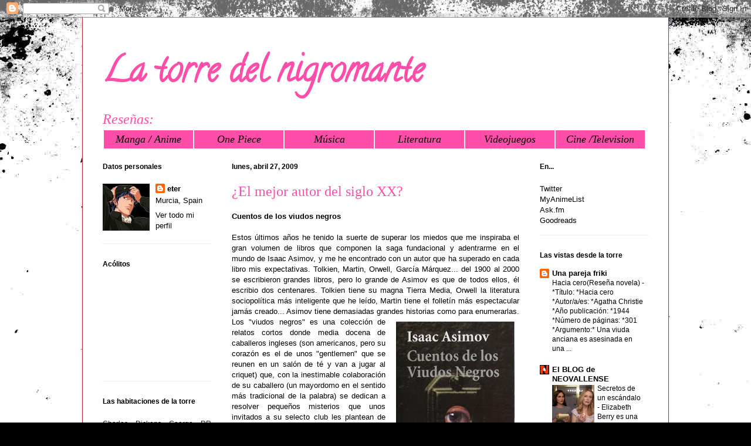

--- FILE ---
content_type: text/html; charset=UTF-8
request_url: https://fanegas.blogspot.com/2009/04/el-mejor-autor-del-siglo-xx.html
body_size: 33837
content:
<!DOCTYPE html>
<html class='v2' dir='ltr' xmlns='http://www.w3.org/1999/xhtml' xmlns:b='http://www.google.com/2005/gml/b' xmlns:data='http://www.google.com/2005/gml/data' xmlns:expr='http://www.google.com/2005/gml/expr'>
<head>
<link href='https://www.blogger.com/static/v1/widgets/335934321-css_bundle_v2.css' rel='stylesheet' type='text/css'/>
<meta content='IE=EmulateIE7' http-equiv='X-UA-Compatible'/>
<meta content='width=1100' name='viewport'/>
<meta content='text/html; charset=UTF-8' http-equiv='Content-Type'/>
<meta content='blogger' name='generator'/>
<link href='https://fanegas.blogspot.com/favicon.ico' rel='icon' type='image/x-icon'/>
<link href='https://fanegas.blogspot.com/2009/04/el-mejor-autor-del-siglo-xx.html' rel='canonical'/>
<link rel="alternate" type="application/atom+xml" title="La torre del nigromante - Atom" href="https://fanegas.blogspot.com/feeds/posts/default" />
<link rel="alternate" type="application/rss+xml" title="La torre del nigromante - RSS" href="https://fanegas.blogspot.com/feeds/posts/default?alt=rss" />
<link rel="service.post" type="application/atom+xml" title="La torre del nigromante - Atom" href="https://www.blogger.com/feeds/36751612/posts/default" />

<link rel="alternate" type="application/atom+xml" title="La torre del nigromante - Atom" href="https://fanegas.blogspot.com/feeds/3565211957246639808/comments/default" />
<!--Can't find substitution for tag [blog.ieCssRetrofitLinks]-->
<link href='https://blogger.googleusercontent.com/img/b/R29vZ2xl/AVvXsEhIKYo7q9tIlcL8361trshacGw4dEa3s_xL2vlzzxRiXXllS_IBTE0rDO9Fz0eLkqoXecxqRTeS0WC-kYcbZwySQoSf8zUA7wRtxu8zVldcF9yZ07AIE-bZQNpGn_mb-oO5O5jWHQ/s320/cuentos+de+los+viudos+negros.preview.jpg' rel='image_src'/>
<meta content='https://fanegas.blogspot.com/2009/04/el-mejor-autor-del-siglo-xx.html' property='og:url'/>
<meta content='¿El mejor autor del siglo XX?' property='og:title'/>
<meta content='Cuentos de los viudos negros Estos últimos años he tenido la suerte de superar los miedos que me inspiraba el gran volumen de libros que com...' property='og:description'/>
<meta content='https://blogger.googleusercontent.com/img/b/R29vZ2xl/AVvXsEhIKYo7q9tIlcL8361trshacGw4dEa3s_xL2vlzzxRiXXllS_IBTE0rDO9Fz0eLkqoXecxqRTeS0WC-kYcbZwySQoSf8zUA7wRtxu8zVldcF9yZ07AIE-bZQNpGn_mb-oO5O5jWHQ/w1200-h630-p-k-no-nu/cuentos+de+los+viudos+negros.preview.jpg' property='og:image'/>
<title>La torre del nigromante: &#191;El mejor autor del siglo XX?</title>
<style type='text/css'>@font-face{font-family:'Calligraffitti';font-style:normal;font-weight:400;font-display:swap;src:url(//fonts.gstatic.com/s/calligraffitti/v20/46k2lbT3XjDVqJw3DCmCFjE0vkFeOZdjppN_.woff2)format('woff2');unicode-range:U+0000-00FF,U+0131,U+0152-0153,U+02BB-02BC,U+02C6,U+02DA,U+02DC,U+0304,U+0308,U+0329,U+2000-206F,U+20AC,U+2122,U+2191,U+2193,U+2212,U+2215,U+FEFF,U+FFFD;}</style>
<style id='page-skin-1' type='text/css'><!--
/*
-----------------------------------------------
Blogger Template Style
Name:     Ethereal
Designer: Jason Morrow
URL:      jasonmorrow.etsy.com
----------------------------------------------- */
/* Content
----------------------------------------------- */
body {
font: normal normal 13px Arial, Tahoma, Helvetica, FreeSans, sans-serif;
color: #000000;
background: #000000 url(//themes.googleusercontent.com/image?id=1au0Ex-nW8qgAN9nqocWIoftRd4qJt8epMq8FgrMfnzoKWDYFCOMvYJ5M2-f6ZhHjz8it) no-repeat fixed top center /* Credit: hdoddema (http://www.istockphoto.com/googleimages.php?id=357703&platform=blogger) */;
}
html body .content-outer {
min-width: 0;
max-width: 100%;
width: 100%;
}
a:link {
text-decoration: none;
color: #000000;
}
a:visited {
text-decoration: none;
color: #9d27b3;
}
a:hover {
text-decoration: underline;
color: #1d755b;
}
.main-inner {
padding-top: 15px;
}
.body-fauxcolumn-outer {
background: transparent none repeat-x scroll top center;
}
.content-fauxcolumns .fauxcolumn-inner {
background: #ffffff none repeat-x scroll top left;
border-left: 1px solid #b3273c;
border-right: 1px solid #b3273c;
}
/* Flexible Background
----------------------------------------------- */
.content-fauxcolumn-outer .fauxborder-left {
width: 100%;
padding-left: 0;
margin-left: -0;
background-color: transparent;
background-image: none;
background-repeat: no-repeat;
background-position: left top;
}
.content-fauxcolumn-outer .fauxborder-right {
margin-right: -0;
width: 0;
background-color: transparent;
background-image: none;
background-repeat: no-repeat;
background-position: right top;
}
/* Columns
----------------------------------------------- */
.content-inner {
padding: 0;
}
/* Header
----------------------------------------------- */
.header-inner {
padding: 27px 0 3px;
}
.header-inner .section {
margin: 0 35px;
}
.Header h1 {
font: normal bold 60px Calligraffitti;
color: #ff4ea9;
}
.Header h1 a {
color: #ff4ea9;
}
.Header .description {
font-size: 115%;
color: #000000;
}
.header-inner .Header .titlewrapper,
.header-inner .Header .descriptionwrapper {
padding-left: 0;
padding-right: 0;
margin-bottom: 0;
}
/* Tabs
----------------------------------------------- */
.tabs-outer {
position: relative;
background: transparent;
}
.tabs-cap-top, .tabs-cap-bottom {
position: absolute;
width: 100%;
}
.tabs-cap-bottom {
bottom: 0;
}
.tabs-inner {
padding: 0;
}
.tabs-inner .section {
margin: 0 35px;
}
*+html body .tabs-inner .widget li {
padding: 1px;
}
.PageList {
border-bottom: 1px solid #8392ed;
}
.tabs-inner .widget li.selected a,
.tabs-inner .widget li a:hover {
position: relative;
-moz-border-radius-topleft: 5px;
-moz-border-radius-topright: 5px;
-webkit-border-top-left-radius: 5px;
-webkit-border-top-right-radius: 5px;
-goog-ms-border-top-left-radius: 5px;
-goog-ms-border-top-right-radius: 5px;
border-top-left-radius: 5px;
border-top-right-radius: 5px;
background: #e76063 none ;
color: #000000;
}
.tabs-inner .widget li a {
display: inline-block;
margin: 0;
margin-right: 1px;
padding: .65em 1.5em;
font: normal normal 12px Arial, Tahoma, Helvetica, FreeSans, sans-serif;
color: #000000;
background-color: #ff9c9c;
-moz-border-radius-topleft: 5px;
-moz-border-radius-topright: 5px;
-webkit-border-top-left-radius: 5px;
-webkit-border-top-right-radius: 5px;
-goog-ms-border-top-left-radius: 5px;
-goog-ms-border-top-right-radius: 5px;
border-top-left-radius: 5px;
border-top-right-radius: 5px;
}
/* Headings
----------------------------------------------- */
h2 {
font: normal bold 12px Verdana, Geneva, sans-serif;
color: #000000;
}
/* Widgets
----------------------------------------------- */
.main-inner .column-left-inner {
padding: 0 0 0 20px;
}
.main-inner .column-left-inner .section {
margin-right: 0;
}
.main-inner .column-right-inner {
padding: 0 20px 0 0;
}
.main-inner .column-right-inner .section {
margin-left: 0;
}
.main-inner .section {
padding: 0;
}
.main-inner .widget {
padding: 0 0 15px;
margin: 20px 0;
border-bottom: 1px solid #eeeeee;
}
.main-inner .widget h2 {
margin: 0;
padding: .6em 0 .5em;
}
.footer-inner .widget h2 {
padding: 0 0 .4em;
}
.main-inner .widget h2 + div, .footer-inner .widget h2 + div {
padding-top: 15px;
}
.main-inner .widget .widget-content {
margin: 0;
padding: 15px 0 0;
}
.main-inner .widget ul, .main-inner .widget #ArchiveList ul.flat {
margin: -15px -15px -15px;
padding: 0;
list-style: none;
}
.main-inner .sidebar .widget h2 {
border-bottom: 1px solid transparent;
}
.main-inner .widget #ArchiveList {
margin: -15px 0 0;
}
.main-inner .widget ul li, .main-inner .widget #ArchiveList ul.flat li {
padding: .5em 15px;
text-indent: 0;
}
.main-inner .widget #ArchiveList ul li {
padding-top: .25em;
padding-bottom: .25em;
}
.main-inner .widget ul li:first-child, .main-inner .widget #ArchiveList ul.flat li:first-child {
border-top: none;
}
.main-inner .widget ul li:last-child, .main-inner .widget #ArchiveList ul.flat li:last-child {
border-bottom: none;
}
.main-inner .widget .post-body ul {
padding: 0 2.5em;
margin: .5em 0;
list-style: disc;
}
.main-inner .widget .post-body ul li {
padding: 0.25em 0;
margin-bottom: .25em;
color: #000000;
border: none;
}
.footer-inner .widget ul {
padding: 0;
list-style: none;
}
.widget .zippy {
color: #000000;
}
/* Posts
----------------------------------------------- */
.main.section {
margin: 0 20px;
}
body .main-inner .Blog {
padding: 0;
background-color: transparent;
border: none;
}
.main-inner .widget h2.date-header {
border-bottom: 1px solid transparent;
}
.date-outer {
position: relative;
margin: 15px 0 20px;
}
.date-outer:first-child {
margin-top: 0;
}
.date-posts {
clear: both;
}
.post-outer, .inline-ad {
border-bottom: 1px solid #eeeeee;
padding: 30px 0;
}
.post-outer {
padding-bottom: 10px;
}
.post-outer:first-child {
padding-top: 0;
border-top: none;
}
.post-outer:last-child, .inline-ad:last-child {
border-bottom: none;
}
.post-body img {
padding: 8px;
}
h3.post-title, h4 {
font: normal normal 24px Times, Times New Roman, serif;
color: #ff4ea9;
}
h3.post-title a {
font: normal normal 24px Times, Times New Roman, serif;
color: #ff4ea9;
text-decoration: none;
}
h3.post-title a:hover {
color: #1d755b;
text-decoration: underline;
}
.post-header {
margin: 0 0 1.5em;
}
.post-body {
line-height: 1.4;
}
.post-footer {
margin: 1.5em 0 0;
}
#blog-pager {
padding: 15px;
}
.blog-feeds, .post-feeds {
margin: 1em 0;
text-align: center;
}
.post-outer .comments {
margin-top: 2em;
}
/* Comments
----------------------------------------------- */
.comments .comments-content .icon.blog-author {
background-repeat: no-repeat;
background-image: url([data-uri]);
}
.comments .comments-content .loadmore a {
background: #ffffff none repeat-x scroll top left;
}
.comments .comments-content .loadmore a {
border-top: 1px solid transparent;
border-bottom: 1px solid transparent;
}
.comments .comment-thread.inline-thread {
background: #ffffff none repeat-x scroll top left;
}
.comments .continue {
border-top: 2px solid transparent;
}
/* Footer
----------------------------------------------- */
.footer-inner {
padding: 30px 0;
overflow: hidden;
}
/* Mobile
----------------------------------------------- */
body.mobile  {
background-size: auto
}
.mobile .body-fauxcolumn-outer {
background: ;
}
.mobile .content-fauxcolumns .fauxcolumn-inner {
opacity: 0.75;
}
.mobile .content-fauxcolumn-outer .fauxborder-right {
margin-right: 0;
}
.mobile-link-button {
background-color: #e76063;
}
.mobile-link-button a:link, .mobile-link-button a:visited {
color: #000000;
}
.mobile-index-contents {
color: #444444;
}
.mobile .body-fauxcolumn-outer {
background-size: 100% auto;
}
.mobile .mobile-date-outer {
border-bottom: transparent;
}
.mobile .PageList {
border-bottom: none;
}
.mobile .tabs-inner .section {
margin: 0;
}
.mobile .tabs-inner .PageList .widget-content {
background: #e76063 none;
color: #000000;
}
.mobile .tabs-inner .PageList .widget-content .pagelist-arrow {
border-left: 1px solid #000000;
}
.mobile .footer-inner {
overflow: visible;
}
body.mobile .AdSense {
margin: 0 -10px;
}

--></style>
<style id='template-skin-1' type='text/css'><!--
body {
min-width: 1000px;
}
.content-outer, .content-fauxcolumn-outer, .region-inner {
min-width: 1000px;
max-width: 1000px;
_width: 1000px;
}
.main-inner .columns {
padding-left: 220px;
padding-right: 220px;
}
.main-inner .fauxcolumn-center-outer {
left: 220px;
right: 220px;
/* IE6 does not respect left and right together */
_width: expression(this.parentNode.offsetWidth -
parseInt("220px") -
parseInt("220px") + 'px');
}
.main-inner .fauxcolumn-left-outer {
width: 220px;
}
.main-inner .fauxcolumn-right-outer {
width: 220px;
}
.main-inner .column-left-outer {
width: 220px;
right: 100%;
margin-left: -220px;
}
.main-inner .column-right-outer {
width: 220px;
margin-right: -220px;
}
#layout {
min-width: 0;
}
#layout .content-outer {
min-width: 0;
width: 800px;
}
#layout .region-inner {
min-width: 0;
width: auto;
}
--></style>
<style type='text/css'>
MenCabe {
color: white;
font-family: Verdana;
font-size: large;
font-style: italic}
</style>
<link href='https://www.blogger.com/dyn-css/authorization.css?targetBlogID=36751612&amp;zx=70c9d49b-d7e3-4011-8807-1230e22b1ce1' media='none' onload='if(media!=&#39;all&#39;)media=&#39;all&#39;' rel='stylesheet'/><noscript><link href='https://www.blogger.com/dyn-css/authorization.css?targetBlogID=36751612&amp;zx=70c9d49b-d7e3-4011-8807-1230e22b1ce1' rel='stylesheet'/></noscript>
<meta name='google-adsense-platform-account' content='ca-host-pub-1556223355139109'/>
<meta name='google-adsense-platform-domain' content='blogspot.com'/>

</head>
<body class='loading variant-leaves1'>
<div class='navbar section' id='navbar'><div class='widget Navbar' data-version='1' id='Navbar1'><script type="text/javascript">
    function setAttributeOnload(object, attribute, val) {
      if(window.addEventListener) {
        window.addEventListener('load',
          function(){ object[attribute] = val; }, false);
      } else {
        window.attachEvent('onload', function(){ object[attribute] = val; });
      }
    }
  </script>
<div id="navbar-iframe-container"></div>
<script type="text/javascript" src="https://apis.google.com/js/platform.js"></script>
<script type="text/javascript">
      gapi.load("gapi.iframes:gapi.iframes.style.bubble", function() {
        if (gapi.iframes && gapi.iframes.getContext) {
          gapi.iframes.getContext().openChild({
              url: 'https://www.blogger.com/navbar/36751612?po\x3d3565211957246639808\x26origin\x3dhttps://fanegas.blogspot.com',
              where: document.getElementById("navbar-iframe-container"),
              id: "navbar-iframe"
          });
        }
      });
    </script><script type="text/javascript">
(function() {
var script = document.createElement('script');
script.type = 'text/javascript';
script.src = '//pagead2.googlesyndication.com/pagead/js/google_top_exp.js';
var head = document.getElementsByTagName('head')[0];
if (head) {
head.appendChild(script);
}})();
</script>
</div></div>
<div class='body-fauxcolumns'>
<div class='fauxcolumn-outer body-fauxcolumn-outer'>
<div class='cap-top'>
<div class='cap-left'></div>
<div class='cap-right'></div>
</div>
<div class='fauxborder-left'>
<div class='fauxborder-right'></div>
<div class='fauxcolumn-inner'>
</div>
</div>
<div class='cap-bottom'>
<div class='cap-left'></div>
<div class='cap-right'></div>
</div>
</div>
</div>
<div class='content'>
<div class='content-fauxcolumns'>
<div class='fauxcolumn-outer content-fauxcolumn-outer'>
<div class='cap-top'>
<div class='cap-left'></div>
<div class='cap-right'></div>
</div>
<div class='fauxborder-left'>
<div class='fauxborder-right'></div>
<div class='fauxcolumn-inner'>
</div>
</div>
<div class='cap-bottom'>
<div class='cap-left'></div>
<div class='cap-right'></div>
</div>
</div>
</div>
<div class='content-outer'>
<div class='content-cap-top cap-top'>
<div class='cap-left'></div>
<div class='cap-right'></div>
</div>
<div class='fauxborder-left content-fauxborder-left'>
<div class='fauxborder-right content-fauxborder-right'></div>
<div class='content-inner'>
<header>
<div class='header-outer'>
<div class='header-cap-top cap-top'>
<div class='cap-left'></div>
<div class='cap-right'></div>
</div>
<div class='fauxborder-left header-fauxborder-left'>
<div class='fauxborder-right header-fauxborder-right'></div>
<div class='region-inner header-inner'>
<div class='header section' id='header'><div class='widget Header' data-version='1' id='Header1'>
<div id='header-inner'>
<div class='titlewrapper'>
<h1 class='title'>
<a href='https://fanegas.blogspot.com/'>
La torre del nigromante
</a>
</h1>
</div>
<div class='descriptionwrapper'>
<p class='description'><span>
</span></p>
</div>
</div>
</div></div>
</div>
</div>
<div class='header-cap-bottom cap-bottom'>
<div class='cap-left'></div>
<div class='cap-right'></div>
</div>
</div>
</header>
<div class='tabs-outer'>
<div class='tabs-cap-top cap-top'>
<div class='cap-left'></div>
<div class='cap-right'></div>
</div>
<div class='fauxborder-left tabs-fauxborder-left'>
<div class='fauxborder-right tabs-fauxborder-right'></div>
<div class='region-inner tabs-inner'>
<div class='tabs section' id='crosscol'><div class='widget HTML' data-version='1' id='HTML1'>
<div class='widget-content'>
<font face="verdana" size=5 color="#FF4EA9"><i>Reseñas: </i></font><br />
<table height=35>
<tr bgcolor="#FF4EA9" align="center">
<td width=150><mencabe><a href="http://fanegas.blogspot.com/2006/12/otaku.html">Manga / Anime</a></mencabe></td>
<td width=150><mencabe><a href="http://fanegas.blogspot.com/2006/10/one-piece_29.html">One Piece</a></mencabe></td>
<td width=150><mencabe><a href="http://fanegas.blogspot.com/2006/11/tormorock.html">Música</a></mencabe></td>
<td width=150><mencabe><a href="http://fanegas.blogspot.com/2006/11/negro-sobre-blanco.html">Literatura</a></mencabe></td>
<td width=150><mencabe><a href="http://fanegas.blogspot.com/2006/11/insert-coin-to-continue.html">Videojuegos</a></mencabe></td>
<td width=150><mencabe><a href="http://fanegas.blogspot.com/2006/12/24fps.html">Cine /Television</a></mencabe></td>
</tr>
</table>
</div>
<div class='clear'></div>
</div></div>
<div class='tabs no-items section' id='crosscol-overflow'></div>
</div>
</div>
<div class='tabs-cap-bottom cap-bottom'>
<div class='cap-left'></div>
<div class='cap-right'></div>
</div>
</div>
<div class='main-outer'>
<div class='main-cap-top cap-top'>
<div class='cap-left'></div>
<div class='cap-right'></div>
</div>
<div class='fauxborder-left main-fauxborder-left'>
<div class='fauxborder-right main-fauxborder-right'></div>
<div class='region-inner main-inner'>
<div class='columns fauxcolumns'>
<div class='fauxcolumn-outer fauxcolumn-center-outer'>
<div class='cap-top'>
<div class='cap-left'></div>
<div class='cap-right'></div>
</div>
<div class='fauxborder-left'>
<div class='fauxborder-right'></div>
<div class='fauxcolumn-inner'>
</div>
</div>
<div class='cap-bottom'>
<div class='cap-left'></div>
<div class='cap-right'></div>
</div>
</div>
<div class='fauxcolumn-outer fauxcolumn-left-outer'>
<div class='cap-top'>
<div class='cap-left'></div>
<div class='cap-right'></div>
</div>
<div class='fauxborder-left'>
<div class='fauxborder-right'></div>
<div class='fauxcolumn-inner'>
</div>
</div>
<div class='cap-bottom'>
<div class='cap-left'></div>
<div class='cap-right'></div>
</div>
</div>
<div class='fauxcolumn-outer fauxcolumn-right-outer'>
<div class='cap-top'>
<div class='cap-left'></div>
<div class='cap-right'></div>
</div>
<div class='fauxborder-left'>
<div class='fauxborder-right'></div>
<div class='fauxcolumn-inner'>
</div>
</div>
<div class='cap-bottom'>
<div class='cap-left'></div>
<div class='cap-right'></div>
</div>
</div>
<!-- corrects IE6 width calculation -->
<div class='columns-inner'>
<div class='column-center-outer'>
<div class='column-center-inner'>
<div class='main section' id='main'><div class='widget Blog' data-version='1' id='Blog1'>
<div class='blog-posts hfeed'>

          <div class="date-outer">
        
<h2 class='date-header'><span>lunes, abril 27, 2009</span></h2>

          <div class="date-posts">
        
<div class='post-outer'>
<div class='post hentry'>
<a name='3565211957246639808'></a>
<h3 class='post-title entry-title'>
&#191;El mejor autor del siglo XX?
</h3>
<div class='post-header'>
<div class='post-header-line-1'></div>
</div>
<div class='post-body entry-content' id='post-body-3565211957246639808'>
<span style="font-weight: bold;">Cuentos de los viudos negros</span><br /><br /><div style="text-align: justify;">Estos últimos años he tenido la suerte de superar los miedos que me inspiraba el gran volumen de libros que componen <a href="http://fanegas.blogspot.com/2006/11/una-sola-palabra-basta-fundacin.html">la saga fundacional</a> y adentrarme en el mundo de <a href="http://fanegas.blogspot.com/search/label/Isaac%20Asimov">Isaac Asimov</a>, y me he encontrado con un autor que ha superado en cada libro mis expectativas. Tolkien, Martin, Orwell, García Márquez... del 1900 al 2000 se escribieron grandes libros, pero lo grande de Asimov es que de todos ellos, él escribio dos centenares. Tolkien tiene su magna Tierra Media, Orwell la literatura sociopolítica más inteligente que he leído, Martin tiene el folletín más espectacular jamás creado... Asimov tiene demasiadas grandes historias como para enumerarlas.<br /><a href="https://blogger.googleusercontent.com/img/b/R29vZ2xl/AVvXsEhIKYo7q9tIlcL8361trshacGw4dEa3s_xL2vlzzxRiXXllS_IBTE0rDO9Fz0eLkqoXecxqRTeS0WC-kYcbZwySQoSf8zUA7wRtxu8zVldcF9yZ07AIE-bZQNpGn_mb-oO5O5jWHQ/s1600-h/cuentos+de+los+viudos+negros.preview.jpg" onblur="try {parent.deselectBloggerImageGracefully();} catch(e) {}"><img alt="" border="0" id="BLOGGER_PHOTO_ID_5329498508251971042" src="https://blogger.googleusercontent.com/img/b/R29vZ2xl/AVvXsEhIKYo7q9tIlcL8361trshacGw4dEa3s_xL2vlzzxRiXXllS_IBTE0rDO9Fz0eLkqoXecxqRTeS0WC-kYcbZwySQoSf8zUA7wRtxu8zVldcF9yZ07AIE-bZQNpGn_mb-oO5O5jWHQ/s320/cuentos+de+los+viudos+negros.preview.jpg" style="margin: 0pt 0pt 10px 10px; float: right; cursor: pointer; width: 202px; height: 320px;" /></a>Los "viudos negros" es una colección de relatos cortos donde media docena de caballeros ingleses (son americanos, pero su corazón es el de unos "gentlemen" que se reunen en un salón de té y van a jugar al criquet) que, con la inestimable colaboración de su caballero (un mayordomo en el sentido más tradicional de la palabra) se dedican a resolver pequeños misterios que unos invitados a su selecto club les plantean de una forma u otra. No son grandes casos de asesinatos o robos -normalmente-, pero eso resulta indiferente, la literatura plantea siempre un juego de complicidad entre el escritor y el lector, y ese juego es más intenso y puro en las novelas policiacas o de detectives. Y los "Viudos negros" nos muestran al Asimov de Baley y Daneel, al Baley que convierte la ciencia ficción en una historia de Hércules Poirot. Nos encontramos ante una colección de relatos que no son otra cosa que la hábil sucesión de una serie de pistas entre la formulación de un problema y su solución, y aquí Asimov juega con nosotros y se rie a nuestra costa cuando hemos llegado a los últimos párrafos y anuncia una solución que el lector aún no ha descubierto.<br />Son cuentos más o menos ingeniosos, pero todos ellos son una pequeña gozada como lectura. Asimov recurre a un ambiente terriblemente elitista y "kitch", pero no es otra cosa que una recreación del ambiente de las novelas de Agatha Christhie o Arthur Conan Doyle. Un grupo de siete detectives con cuya educación, pequeñas puyas y desmesurada erudición disfrutamos como niños.<br /></div>
<div style='clear: both;'></div>
</div>
<div class='post-footer'>
<div class='post-footer-line post-footer-line-1'><span class='post-author vcard'>
Publicado por
<span class='fn'>eter</span>
</span>
<span class='post-timestamp'>
en
<a class='timestamp-link' href='https://fanegas.blogspot.com/2009/04/el-mejor-autor-del-siglo-xx.html' rel='bookmark' title='permanent link'><abbr class='published' title='2009-04-27T23:33:00+02:00'>11:33 p.&#8239;m.</abbr></a>
</span>
<span class='post-comment-link'>
</span>
<span class='post-icons'>
<span class='item-control blog-admin pid-1589107007'>
<a href='https://www.blogger.com/post-edit.g?blogID=36751612&postID=3565211957246639808&from=pencil' title='Editar entrada'>
<img alt='' class='icon-action' height='18' src='https://resources.blogblog.com/img/icon18_edit_allbkg.gif' width='18'/>
</a>
</span>
</span>
<span class='post-backlinks post-comment-link'>
</span>
</div>
<div class='post-footer-line post-footer-line-2'><span class='post-labels'>
Etiquetas:
<a href='https://fanegas.blogspot.com/search/label/Isaac%20Asimov' rel='tag'>Isaac Asimov</a>,
<a href='https://fanegas.blogspot.com/search/label/libros' rel='tag'>libros</a>
</span>
</div>
<div class='post-footer-line post-footer-line-3'><span class='post-location'>
</span>
</div>
</div>
</div>
<div class='comments' id='comments'>
<a name='comments'></a>
<h4>6 comentarios:</h4>
<div id='Blog1_comments-block-wrapper'>
<dl class='avatar-comment-indent' id='comments-block'>
<dt class='comment-author ' id='c7633270008167686602'>
<a name='c7633270008167686602'></a>
<div class="avatar-image-container vcard"><span dir="ltr"><a href="https://www.blogger.com/profile/00366002712297021428" target="" rel="nofollow" onclick="" class="avatar-hovercard" id="av-7633270008167686602-00366002712297021428"><img src="https://resources.blogblog.com/img/blank.gif" width="35" height="35" class="delayLoad" style="display: none;" longdesc="//4.bp.blogspot.com/_cV9lyzl_Yv8/SXpmsPXXuyI/AAAAAAAAAH8/d3OsMa17Ye8/S45-s35/Armor%2520Skull%2520Cap.jpg" alt="" title="padawan">

<noscript><img src="//4.bp.blogspot.com/_cV9lyzl_Yv8/SXpmsPXXuyI/AAAAAAAAAH8/d3OsMa17Ye8/S45-s35/Armor%2520Skull%2520Cap.jpg" width="35" height="35" class="photo" alt=""></noscript></a></span></div>
<a href='https://www.blogger.com/profile/00366002712297021428' rel='nofollow'>padawan</a>
dijo...
</dt>
<dd class='comment-body' id='Blog1_cmt-7633270008167686602'>
<p>
Disfruté un montón con Asimov, y guardo grandes recuerdos de sus novelas. Al fin y al cabo, con él descubrí la ciencia ficción. Pero no comparto el título del artículo. Hace poco hice una relectura de la saga de la Fundación, y, bueno, me encantó volver a Trantor, o a Términus, o ver al Imperio derrotado por la mano muerta, pero al final me dejó una sensación extraña... y es que me había gustado, sí, pero por nostalgia. La sensación de que si hubiera sido la primera lectura, no hubiera cogido siquiera Fundación e Imperio. Asimov sabe contar grandes historias, e incluso, hacer grande una historia pequeña, pero escribiendo es bastante limitado. No sé, no veía con los mismos ojos a sus personajes, los que antes me habían fascinado, los veía planos, como de cartón :( En ese sentido, no hay color en la comparación con Martin, por ejemplo. Aunque Martin debería aprender, y mucho, sobre el perdido arte de no tener que escribir cuatrocientas páginas para contar algo que se puede contar en cinco.
</p>
</dd>
<dd class='comment-footer'>
<span class='comment-timestamp'>
<a href='https://fanegas.blogspot.com/2009/04/el-mejor-autor-del-siglo-xx.html?showComment=1240871340000#c7633270008167686602' title='comment permalink'>
12:29 a.&#8239;m.
</a>
<span class='item-control blog-admin pid-8716507'>
<a class='comment-delete' href='https://www.blogger.com/comment/delete/36751612/7633270008167686602' title='Eliminar comentario'>
<img src='https://resources.blogblog.com/img/icon_delete13.gif'/>
</a>
</span>
</span>
</dd>
<dt class='comment-author blog-author' id='c7411034775170665997'>
<a name='c7411034775170665997'></a>
<div class="avatar-image-container vcard"><span dir="ltr"><a href="https://www.blogger.com/profile/03086912812239617099" target="" rel="nofollow" onclick="" class="avatar-hovercard" id="av-7411034775170665997-03086912812239617099"><img src="https://resources.blogblog.com/img/blank.gif" width="35" height="35" class="delayLoad" style="display: none;" longdesc="//blogger.googleusercontent.com/img/b/R29vZ2xl/AVvXsEhNM1IKdjyCozFy0t8-ZAmSAx9s1WzBeKeOZH-YuIxb4pM9qT4Fm4zdPwiUhbTJkTUX-EjDFMcWYTEaYBw99EqF-LPQl62-eCpdElNKcLuOaWMgriKcdm89N3G4Bsob3Q/s45-c-r/300pxyangwenli.jpg" alt="" title="eter">

<noscript><img src="//blogger.googleusercontent.com/img/b/R29vZ2xl/AVvXsEhNM1IKdjyCozFy0t8-ZAmSAx9s1WzBeKeOZH-YuIxb4pM9qT4Fm4zdPwiUhbTJkTUX-EjDFMcWYTEaYBw99EqF-LPQl62-eCpdElNKcLuOaWMgriKcdm89N3G4Bsob3Q/s45-c-r/300pxyangwenli.jpg" width="35" height="35" class="photo" alt=""></noscript></a></span></div>
<a href='https://www.blogger.com/profile/03086912812239617099' rel='nofollow'>eter</a>
dijo...
</dt>
<dd class='comment-body' id='Blog1_cmt-7411034775170665997'>
<p>
Entiendo lo que me quieres decir, pero no iban por ahí los tiros. Asimov, como escritor, es limitado, eso es indudable. Pero en su caso es casi más una virtud que un defecto, el sabe que no es un gran escritor... asi que en lugar de esto es un narrador.<br />Tiene un estilo sencillo y claro, sin demasiadas complicaciones y con unas claras reminiscencias a la literatura más "simple" de la primera mitad de siglo. No se complica la vida y se vale de bastante trampas (además de que, si exceptuamos a Susan Calvin, el papel de las mujeres en su obra es más que discutible), pero eso no le frenaba. <br />Escribia y escribia relatos con una frecuencia digna del mejor Quevedo. Un relato tras otro, todos con una calidad notable y algunos sencillamente sobresalientes (las del segundo acto de "Los propios Dioses" me parecen quizás las páginas más inspiradas que he leído en ciencia-ficcion-fantasía).<br />Es evidente que Asimov no ha creado los mundos de Tolkien o Martin, o que no tiene la calidad de GArcía Marquez... pero el volumen de obras que tiene en comparación con estos es escalofriante.
</p>
</dd>
<dd class='comment-footer'>
<span class='comment-timestamp'>
<a href='https://fanegas.blogspot.com/2009/04/el-mejor-autor-del-siglo-xx.html?showComment=1240871940000#c7411034775170665997' title='comment permalink'>
12:39 a.&#8239;m.
</a>
<span class='item-control blog-admin pid-1589107007'>
<a class='comment-delete' href='https://www.blogger.com/comment/delete/36751612/7411034775170665997' title='Eliminar comentario'>
<img src='https://resources.blogblog.com/img/icon_delete13.gif'/>
</a>
</span>
</span>
</dd>
<dt class='comment-author ' id='c8397230226537154386'>
<a name='c8397230226537154386'></a>
<div class="avatar-image-container vcard"><span dir="ltr"><a href="https://www.blogger.com/profile/01285866598053835890" target="" rel="nofollow" onclick="" class="avatar-hovercard" id="av-8397230226537154386-01285866598053835890"><img src="https://resources.blogblog.com/img/blank.gif" width="35" height="35" class="delayLoad" style="display: none;" longdesc="//blogger.googleusercontent.com/img/b/R29vZ2xl/AVvXsEj0ABSksgyIhdZQP17Zo4BVtu-7pEY6n_OFrWT4cuTtOjCftlXrI7WN2KDUUAEwmUrzKkj6STfKOASOL7qZogSTbOCKW4xMVjsZY-o534Zs5rPak9nVZEgh8PojcvjZGEc/s45-c/*" alt="" title="erGuiri">

<noscript><img src="//blogger.googleusercontent.com/img/b/R29vZ2xl/AVvXsEj0ABSksgyIhdZQP17Zo4BVtu-7pEY6n_OFrWT4cuTtOjCftlXrI7WN2KDUUAEwmUrzKkj6STfKOASOL7qZogSTbOCKW4xMVjsZY-o534Zs5rPak9nVZEgh8PojcvjZGEc/s45-c/*" width="35" height="35" class="photo" alt=""></noscript></a></span></div>
<a href='https://www.blogger.com/profile/01285866598053835890' rel='nofollow'>erGuiri</a>
dijo...
</dt>
<dd class='comment-body' id='Blog1_cmt-8397230226537154386'>
<p>
El verdadero amor de Asimov! El lo que quería escribir eran novelas de estas, pero acabó teniendo éxito en otra área!
</p>
</dd>
<dd class='comment-footer'>
<span class='comment-timestamp'>
<a href='https://fanegas.blogspot.com/2009/04/el-mejor-autor-del-siglo-xx.html?showComment=1240899900000#c8397230226537154386' title='comment permalink'>
8:25 a.&#8239;m.
</a>
<span class='item-control blog-admin pid-2008469585'>
<a class='comment-delete' href='https://www.blogger.com/comment/delete/36751612/8397230226537154386' title='Eliminar comentario'>
<img src='https://resources.blogblog.com/img/icon_delete13.gif'/>
</a>
</span>
</span>
</dd>
<dt class='comment-author blog-author' id='c8939881706260174644'>
<a name='c8939881706260174644'></a>
<div class="avatar-image-container vcard"><span dir="ltr"><a href="https://www.blogger.com/profile/03086912812239617099" target="" rel="nofollow" onclick="" class="avatar-hovercard" id="av-8939881706260174644-03086912812239617099"><img src="https://resources.blogblog.com/img/blank.gif" width="35" height="35" class="delayLoad" style="display: none;" longdesc="//blogger.googleusercontent.com/img/b/R29vZ2xl/AVvXsEhNM1IKdjyCozFy0t8-ZAmSAx9s1WzBeKeOZH-YuIxb4pM9qT4Fm4zdPwiUhbTJkTUX-EjDFMcWYTEaYBw99EqF-LPQl62-eCpdElNKcLuOaWMgriKcdm89N3G4Bsob3Q/s45-c-r/300pxyangwenli.jpg" alt="" title="eter">

<noscript><img src="//blogger.googleusercontent.com/img/b/R29vZ2xl/AVvXsEhNM1IKdjyCozFy0t8-ZAmSAx9s1WzBeKeOZH-YuIxb4pM9qT4Fm4zdPwiUhbTJkTUX-EjDFMcWYTEaYBw99EqF-LPQl62-eCpdElNKcLuOaWMgriKcdm89N3G4Bsob3Q/s45-c-r/300pxyangwenli.jpg" width="35" height="35" class="photo" alt=""></noscript></a></span></div>
<a href='https://www.blogger.com/profile/03086912812239617099' rel='nofollow'>eter</a>
dijo...
</dt>
<dd class='comment-body' id='Blog1_cmt-8939881706260174644'>
<p>
Baley y Daneel eran novelas de misterio, con crímenes de novelas de misterio.<br />Se hace raro leerlas teniendo en cuenta lo que son los canones de la ciencia-ficción y que la propia tecnología ha avanzado en la dirección de la información más que en ninguna otra. Pero son novelas entretenidas.<br />Y aquí, verdaderamente, se ve a Asimov disfrutando, con debates sobre química, sobre religión, sobre poesía, sobre "Alicia"...<br />No me parece el mejor libro de Asimov, pero estoy seguro que los viudos negros son una de sus creaciones favoritas.
</p>
</dd>
<dd class='comment-footer'>
<span class='comment-timestamp'>
<a href='https://fanegas.blogspot.com/2009/04/el-mejor-autor-del-siglo-xx.html?showComment=1240900980000#c8939881706260174644' title='comment permalink'>
8:43 a.&#8239;m.
</a>
<span class='item-control blog-admin pid-1589107007'>
<a class='comment-delete' href='https://www.blogger.com/comment/delete/36751612/8939881706260174644' title='Eliminar comentario'>
<img src='https://resources.blogblog.com/img/icon_delete13.gif'/>
</a>
</span>
</span>
</dd>
<dt class='comment-author ' id='c1290845252141957536'>
<a name='c1290845252141957536'></a>
<div class="avatar-image-container vcard"><span dir="ltr"><a href="https://www.blogger.com/profile/15758569016491348219" target="" rel="nofollow" onclick="" class="avatar-hovercard" id="av-1290845252141957536-15758569016491348219"><img src="https://resources.blogblog.com/img/blank.gif" width="35" height="35" class="delayLoad" style="display: none;" longdesc="//2.bp.blogspot.com/-QAg0GZ60KAs/TlPmhqe6XFI/AAAAAAAAACU/gLTZEVkaBD0/s35/Kakine.jpg" alt="" title="Kakine">

<noscript><img src="//2.bp.blogspot.com/-QAg0GZ60KAs/TlPmhqe6XFI/AAAAAAAAACU/gLTZEVkaBD0/s35/Kakine.jpg" width="35" height="35" class="photo" alt=""></noscript></a></span></div>
<a href='https://www.blogger.com/profile/15758569016491348219' rel='nofollow'>Kakine</a>
dijo...
</dt>
<dd class='comment-body' id='Blog1_cmt-1290845252141957536'>
<p>
Comentais que el estilo de Asimov es sencillo y al no haber leído de él demasiado (Asesinato en la convención) no lo puedo creer.....<br />Al ver esa montaña de libros que este hombre ha creado con titulos de ciencia ficcion cada vez mas sofisticados,  me daba la impresión que seria un escritor tremendamente profundo y complicado que exigiría mucho de mi como lector....<br />Tal vez por eso, retrazaba inevitablemente la lectura de sus libros, pero ahora por vuestros comentarios tratare de armarme de valor y leerle.
</p>
</dd>
<dd class='comment-footer'>
<span class='comment-timestamp'>
<a href='https://fanegas.blogspot.com/2009/04/el-mejor-autor-del-siglo-xx.html?showComment=1241168580000#c1290845252141957536' title='comment permalink'>
11:03 a.&#8239;m.
</a>
<span class='item-control blog-admin pid-2114825037'>
<a class='comment-delete' href='https://www.blogger.com/comment/delete/36751612/1290845252141957536' title='Eliminar comentario'>
<img src='https://resources.blogblog.com/img/icon_delete13.gif'/>
</a>
</span>
</span>
</dd>
<dt class='comment-author blog-author' id='c3050287684374376507'>
<a name='c3050287684374376507'></a>
<div class="avatar-image-container vcard"><span dir="ltr"><a href="https://www.blogger.com/profile/03086912812239617099" target="" rel="nofollow" onclick="" class="avatar-hovercard" id="av-3050287684374376507-03086912812239617099"><img src="https://resources.blogblog.com/img/blank.gif" width="35" height="35" class="delayLoad" style="display: none;" longdesc="//blogger.googleusercontent.com/img/b/R29vZ2xl/AVvXsEhNM1IKdjyCozFy0t8-ZAmSAx9s1WzBeKeOZH-YuIxb4pM9qT4Fm4zdPwiUhbTJkTUX-EjDFMcWYTEaYBw99EqF-LPQl62-eCpdElNKcLuOaWMgriKcdm89N3G4Bsob3Q/s45-c-r/300pxyangwenli.jpg" alt="" title="eter">

<noscript><img src="//blogger.googleusercontent.com/img/b/R29vZ2xl/AVvXsEhNM1IKdjyCozFy0t8-ZAmSAx9s1WzBeKeOZH-YuIxb4pM9qT4Fm4zdPwiUhbTJkTUX-EjDFMcWYTEaYBw99EqF-LPQl62-eCpdElNKcLuOaWMgriKcdm89N3G4Bsob3Q/s45-c-r/300pxyangwenli.jpg" width="35" height="35" class="photo" alt=""></noscript></a></span></div>
<a href='https://www.blogger.com/profile/03086912812239617099' rel='nofollow'>eter</a>
dijo...
</dt>
<dd class='comment-body' id='Blog1_cmt-3050287684374376507'>
<p>
Asimov... no escribia verdadera ciencia-ficción (y cuando trata de profundizar en aspecto técnicos tampoco se siente muy cómico), escribia relatos de suspense en escenarios futuristas.<br />La suya es una prosa muy sencilla y directa. Sabía que no era un gran escritos, así que no se complicaba demasiado la cabeza con el continente y se centraba en el contenido.
</p>
</dd>
<dd class='comment-footer'>
<span class='comment-timestamp'>
<a href='https://fanegas.blogspot.com/2009/04/el-mejor-autor-del-siglo-xx.html?showComment=1241193540000#c3050287684374376507' title='comment permalink'>
5:59 p.&#8239;m.
</a>
<span class='item-control blog-admin pid-1589107007'>
<a class='comment-delete' href='https://www.blogger.com/comment/delete/36751612/3050287684374376507' title='Eliminar comentario'>
<img src='https://resources.blogblog.com/img/icon_delete13.gif'/>
</a>
</span>
</span>
</dd>
</dl>
</div>
<p class='comment-footer'>
<a href='https://www.blogger.com/comment/fullpage/post/36751612/3565211957246639808' onclick=''>Publicar un comentario</a>
</p>
</div>
</div>

        </div></div>
      
</div>
<div class='blog-pager' id='blog-pager'>
<span id='blog-pager-newer-link'>
<a class='blog-pager-newer-link' href='https://fanegas.blogspot.com/2009/04/tetsuwan-birdy-decode-02-si-no-coloco.html' id='Blog1_blog-pager-newer-link' title='Entrada más reciente'>Entrada más reciente</a>
</span>
<span id='blog-pager-older-link'>
<a class='blog-pager-older-link' href='https://fanegas.blogspot.com/2009/04/una-pequena-fabula-de-terror.html' id='Blog1_blog-pager-older-link' title='Entrada antigua'>Entrada antigua</a>
</span>
<a class='home-link' href='https://fanegas.blogspot.com/'>Inicio</a>
</div>
<div class='clear'></div>
<div class='post-feeds'>
<div class='feed-links'>
Suscribirse a:
<a class='feed-link' href='https://fanegas.blogspot.com/feeds/3565211957246639808/comments/default' target='_blank' type='application/atom+xml'>Enviar comentarios (Atom)</a>
</div>
</div>
</div></div>
</div>
</div>
<div class='column-left-outer'>
<div class='column-left-inner'>
<aside>
<div class='sidebar section' id='sidebar-left-1'><div class='widget Profile' data-version='1' id='Profile1'>
<h2>Datos personales</h2>
<div class='widget-content'>
<a href='https://www.blogger.com/profile/03086912812239617099'><img alt='Mi foto' class='profile-img' height='80' src='//blogger.googleusercontent.com/img/b/R29vZ2xl/AVvXsEhNM1IKdjyCozFy0t8-ZAmSAx9s1WzBeKeOZH-YuIxb4pM9qT4Fm4zdPwiUhbTJkTUX-EjDFMcWYTEaYBw99EqF-LPQl62-eCpdElNKcLuOaWMgriKcdm89N3G4Bsob3Q/s1600-r/300pxyangwenli.jpg' width='80'/></a>
<dl class='profile-datablock'>
<dt class='profile-data'>
<a class='profile-name-link g-profile' href='https://www.blogger.com/profile/03086912812239617099' rel='author' style='background-image: url(//www.blogger.com/img/logo-16.png);'>
eter
</a>
</dt>
<dd class='profile-data'>Murcia, Spain</dd>
</dl>
<a class='profile-link' href='https://www.blogger.com/profile/03086912812239617099' rel='author'>Ver todo mi perfil</a>
<div class='clear'></div>
</div>
</div><div class='widget Followers' data-version='1' id='Followers1'>
<h2 class='title'>Acólitos</h2>
<div class='widget-content'>
<div id='Followers1-wrapper'>
<div style='margin-right:2px;'>
<div><script type="text/javascript" src="https://apis.google.com/js/platform.js"></script>
<div id="followers-iframe-container"></div>
<script type="text/javascript">
    window.followersIframe = null;
    function followersIframeOpen(url) {
      gapi.load("gapi.iframes", function() {
        if (gapi.iframes && gapi.iframes.getContext) {
          window.followersIframe = gapi.iframes.getContext().openChild({
            url: url,
            where: document.getElementById("followers-iframe-container"),
            messageHandlersFilter: gapi.iframes.CROSS_ORIGIN_IFRAMES_FILTER,
            messageHandlers: {
              '_ready': function(obj) {
                window.followersIframe.getIframeEl().height = obj.height;
              },
              'reset': function() {
                window.followersIframe.close();
                followersIframeOpen("https://www.blogger.com/followers/frame/36751612?colors\x3dCgt0cmFuc3BhcmVudBILdHJhbnNwYXJlbnQaByMwMDAwMDAiByMwMDAwMDAqByNmZmZmZmYyByMwMDAwMDA6ByMwMDAwMDBCByMwMDAwMDBKByMwMDAwMDBSByMwMDAwMDBaC3RyYW5zcGFyZW50\x26pageSize\x3d21\x26hl\x3des\x26origin\x3dhttps://fanegas.blogspot.com");
              },
              'open': function(url) {
                window.followersIframe.close();
                followersIframeOpen(url);
              }
            }
          });
        }
      });
    }
    followersIframeOpen("https://www.blogger.com/followers/frame/36751612?colors\x3dCgt0cmFuc3BhcmVudBILdHJhbnNwYXJlbnQaByMwMDAwMDAiByMwMDAwMDAqByNmZmZmZmYyByMwMDAwMDA6ByMwMDAwMDBCByMwMDAwMDBKByMwMDAwMDBSByMwMDAwMDBaC3RyYW5zcGFyZW50\x26pageSize\x3d21\x26hl\x3des\x26origin\x3dhttps://fanegas.blogspot.com");
  </script></div>
</div>
</div>
<div class='clear'></div>
</div>
</div><div class='widget Label' data-version='1' id='Label1'>
<h2>Las habitaciones de la torre</h2>
<div class='widget-content cloud-label-widget-content'>
<span class='label-size label-size-2'>
<a dir='ltr' href='https://fanegas.blogspot.com/search/label/Charles%20Dickens'>Charles Dickens</a>
</span>
<span class='label-size label-size-2'>
<a dir='ltr' href='https://fanegas.blogspot.com/search/label/George%20RR%20Martin'>George RR Martin</a>
</span>
<span class='label-size label-size-3'>
<a dir='ltr' href='https://fanegas.blogspot.com/search/label/Isaac%20Asimov'>Isaac Asimov</a>
</span>
<span class='label-size label-size-2'>
<a dir='ltr' href='https://fanegas.blogspot.com/search/label/Phoenix%20Wright'>Phoenix Wright</a>
</span>
<span class='label-size label-size-3'>
<a dir='ltr' href='https://fanegas.blogspot.com/search/label/Zelda'>Zelda</a>
</span>
<span class='label-size label-size-5'>
<a dir='ltr' href='https://fanegas.blogspot.com/search/label/anime'>anime</a>
</span>
<span class='label-size label-size-3'>
<a dir='ltr' href='https://fanegas.blogspot.com/search/label/berserk'>berserk</a>
</span>
<span class='label-size label-size-3'>
<a dir='ltr' href='https://fanegas.blogspot.com/search/label/chihayafuru'>chihayafuru</a>
</span>
<span class='label-size label-size-5'>
<a dir='ltr' href='https://fanegas.blogspot.com/search/label/cine%20y%20tv'>cine y tv</a>
</span>
<span class='label-size label-size-4'>
<a dir='ltr' href='https://fanegas.blogspot.com/search/label/claymore'>claymore</a>
</span>
<span class='label-size label-size-2'>
<a dir='ltr' href='https://fanegas.blogspot.com/search/label/comic'>comic</a>
</span>
<span class='label-size label-size-2'>
<a dir='ltr' href='https://fanegas.blogspot.com/search/label/consola%20virtual'>consola virtual</a>
</span>
<span class='label-size label-size-2'>
<a dir='ltr' href='https://fanegas.blogspot.com/search/label/donkey%20kong'>donkey kong</a>
</span>
<span class='label-size label-size-2'>
<a dir='ltr' href='https://fanegas.blogspot.com/search/label/dragon%20quest'>dragon quest</a>
</span>
<span class='label-size label-size-3'>
<a dir='ltr' href='https://fanegas.blogspot.com/search/label/duelos'>duelos</a>
</span>
<span class='label-size label-size-3'>
<a dir='ltr' href='https://fanegas.blogspot.com/search/label/encuestas'>encuestas</a>
</span>
<span class='label-size label-size-2'>
<a dir='ltr' href='https://fanegas.blogspot.com/search/label/final%20fantasy'>final fantasy</a>
</span>
<span class='label-size label-size-2'>
<a dir='ltr' href='https://fanegas.blogspot.com/search/label/fire%20emblem'>fire emblem</a>
</span>
<span class='label-size label-size-2'>
<a dir='ltr' href='https://fanegas.blogspot.com/search/label/gamecube'>gamecube</a>
</span>
<span class='label-size label-size-3'>
<a dir='ltr' href='https://fanegas.blogspot.com/search/label/golden%20towers'>golden towers</a>
</span>
<span class='label-size label-size-3'>
<a dir='ltr' href='https://fanegas.blogspot.com/search/label/hajime%20no%20ippo'>hajime no ippo</a>
</span>
<span class='label-size label-size-4'>
<a dir='ltr' href='https://fanegas.blogspot.com/search/label/heavy'>heavy</a>
</span>
<span class='label-size label-size-4'>
<a dir='ltr' href='https://fanegas.blogspot.com/search/label/imprescindibles'>imprescindibles</a>
</span>
<span class='label-size label-size-1'>
<a dir='ltr' href='https://fanegas.blogspot.com/search/label/kirby'>kirby</a>
</span>
<span class='label-size label-size-2'>
<a dir='ltr' href='https://fanegas.blogspot.com/search/label/layton'>layton</a>
</span>
<span class='label-size label-size-5'>
<a dir='ltr' href='https://fanegas.blogspot.com/search/label/libros'>libros</a>
</span>
<span class='label-size label-size-2'>
<a dir='ltr' href='https://fanegas.blogspot.com/search/label/luigi'>luigi</a>
</span>
<span class='label-size label-size-4'>
<a dir='ltr' href='https://fanegas.blogspot.com/search/label/manga'>manga</a>
</span>
<span class='label-size label-size-2'>
<a dir='ltr' href='https://fanegas.blogspot.com/search/label/mario'>mario</a>
</span>
<span class='label-size label-size-4'>
<a dir='ltr' href='https://fanegas.blogspot.com/search/label/momentos%20m%C3%ADticos'>momentos míticos</a>
</span>
<span class='label-size label-size-4'>
<a dir='ltr' href='https://fanegas.blogspot.com/search/label/musica'>musica</a>
</span>
<span class='label-size label-size-3'>
<a dir='ltr' href='https://fanegas.blogspot.com/search/label/nintendo%203ds'>nintendo 3ds</a>
</span>
<span class='label-size label-size-2'>
<a dir='ltr' href='https://fanegas.blogspot.com/search/label/nintendo%2064'>nintendo 64</a>
</span>
<span class='label-size label-size-3'>
<a dir='ltr' href='https://fanegas.blogspot.com/search/label/nintendo%20ds'>nintendo ds</a>
</span>
<span class='label-size label-size-3'>
<a dir='ltr' href='https://fanegas.blogspot.com/search/label/nintendo%20switch'>nintendo switch</a>
</span>
<span class='label-size label-size-5'>
<a dir='ltr' href='https://fanegas.blogspot.com/search/label/one%20piece'>one piece</a>
</span>
<span class='label-size label-size-3'>
<a dir='ltr' href='https://fanegas.blogspot.com/search/label/playstation%202'>playstation 2</a>
</span>
<span class='label-size label-size-3'>
<a dir='ltr' href='https://fanegas.blogspot.com/search/label/playstation%203'>playstation 3</a>
</span>
<span class='label-size label-size-4'>
<a dir='ltr' href='https://fanegas.blogspot.com/search/label/podcast'>podcast</a>
</span>
<span class='label-size label-size-2'>
<a dir='ltr' href='https://fanegas.blogspot.com/search/label/seinfeld'>seinfeld</a>
</span>
<span class='label-size label-size-1'>
<a dir='ltr' href='https://fanegas.blogspot.com/search/label/shin%20megami%20tensei'>shin megami tensei</a>
</span>
<span class='label-size label-size-4'>
<a dir='ltr' href='https://fanegas.blogspot.com/search/label/shonnen%20jump'>shonnen jump</a>
</span>
<span class='label-size label-size-3'>
<a dir='ltr' href='https://fanegas.blogspot.com/search/label/star%20trek'>star trek</a>
</span>
<span class='label-size label-size-2'>
<a dir='ltr' href='https://fanegas.blogspot.com/search/label/super%20Nintendo'>super Nintendo</a>
</span>
<span class='label-size label-size-3'>
<a dir='ltr' href='https://fanegas.blogspot.com/search/label/terry%20pratchett'>terry pratchett</a>
</span>
<span class='label-size label-size-2'>
<a dir='ltr' href='https://fanegas.blogspot.com/search/label/tolkien'>tolkien</a>
</span>
<span class='label-size label-size-2'>
<a dir='ltr' href='https://fanegas.blogspot.com/search/label/type-moon'>type-moon</a>
</span>
<span class='label-size label-size-2'>
<a dir='ltr' href='https://fanegas.blogspot.com/search/label/uq%20holder'>uq holder</a>
</span>
<span class='label-size label-size-4'>
<a dir='ltr' href='https://fanegas.blogspot.com/search/label/videojuegos'>videojuegos</a>
</span>
<span class='label-size label-size-4'>
<a dir='ltr' href='https://fanegas.blogspot.com/search/label/wii'>wii</a>
</span>
<span class='label-size label-size-3'>
<a dir='ltr' href='https://fanegas.blogspot.com/search/label/wiiU'>wiiU</a>
</span>
<span class='label-size label-size-2'>
<a dir='ltr' href='https://fanegas.blogspot.com/search/label/wiiware'>wiiware</a>
</span>
<span class='label-size label-size-2'>
<a dir='ltr' href='https://fanegas.blogspot.com/search/label/yoshi'>yoshi</a>
</span>
<div class='clear'></div>
</div>
</div><div class='widget BlogArchive' data-version='1' id='BlogArchive1'>
<h2>Archivo del blog</h2>
<div class='widget-content'>
<div id='ArchiveList'>
<div id='BlogArchive1_ArchiveList'>
<ul class='hierarchy'>
<li class='archivedate collapsed'>
<a class='toggle' href='javascript:void(0)'>
<span class='zippy'>

        &#9658;&#160;
      
</span>
</a>
<a class='post-count-link' href='https://fanegas.blogspot.com/2026/'>
2026
</a>
<span class='post-count' dir='ltr'>(3)</span>
<ul class='hierarchy'>
<li class='archivedate collapsed'>
<a class='toggle' href='javascript:void(0)'>
<span class='zippy'>

        &#9658;&#160;
      
</span>
</a>
<a class='post-count-link' href='https://fanegas.blogspot.com/2026/01/'>
enero
</a>
<span class='post-count' dir='ltr'>(3)</span>
</li>
</ul>
</li>
</ul>
<ul class='hierarchy'>
<li class='archivedate collapsed'>
<a class='toggle' href='javascript:void(0)'>
<span class='zippy'>

        &#9658;&#160;
      
</span>
</a>
<a class='post-count-link' href='https://fanegas.blogspot.com/2025/'>
2025
</a>
<span class='post-count' dir='ltr'>(56)</span>
<ul class='hierarchy'>
<li class='archivedate collapsed'>
<a class='toggle' href='javascript:void(0)'>
<span class='zippy'>

        &#9658;&#160;
      
</span>
</a>
<a class='post-count-link' href='https://fanegas.blogspot.com/2025/12/'>
diciembre
</a>
<span class='post-count' dir='ltr'>(4)</span>
</li>
</ul>
<ul class='hierarchy'>
<li class='archivedate collapsed'>
<a class='toggle' href='javascript:void(0)'>
<span class='zippy'>

        &#9658;&#160;
      
</span>
</a>
<a class='post-count-link' href='https://fanegas.blogspot.com/2025/11/'>
noviembre
</a>
<span class='post-count' dir='ltr'>(6)</span>
</li>
</ul>
<ul class='hierarchy'>
<li class='archivedate collapsed'>
<a class='toggle' href='javascript:void(0)'>
<span class='zippy'>

        &#9658;&#160;
      
</span>
</a>
<a class='post-count-link' href='https://fanegas.blogspot.com/2025/10/'>
octubre
</a>
<span class='post-count' dir='ltr'>(4)</span>
</li>
</ul>
<ul class='hierarchy'>
<li class='archivedate collapsed'>
<a class='toggle' href='javascript:void(0)'>
<span class='zippy'>

        &#9658;&#160;
      
</span>
</a>
<a class='post-count-link' href='https://fanegas.blogspot.com/2025/09/'>
septiembre
</a>
<span class='post-count' dir='ltr'>(5)</span>
</li>
</ul>
<ul class='hierarchy'>
<li class='archivedate collapsed'>
<a class='toggle' href='javascript:void(0)'>
<span class='zippy'>

        &#9658;&#160;
      
</span>
</a>
<a class='post-count-link' href='https://fanegas.blogspot.com/2025/08/'>
agosto
</a>
<span class='post-count' dir='ltr'>(5)</span>
</li>
</ul>
<ul class='hierarchy'>
<li class='archivedate collapsed'>
<a class='toggle' href='javascript:void(0)'>
<span class='zippy'>

        &#9658;&#160;
      
</span>
</a>
<a class='post-count-link' href='https://fanegas.blogspot.com/2025/07/'>
julio
</a>
<span class='post-count' dir='ltr'>(4)</span>
</li>
</ul>
<ul class='hierarchy'>
<li class='archivedate collapsed'>
<a class='toggle' href='javascript:void(0)'>
<span class='zippy'>

        &#9658;&#160;
      
</span>
</a>
<a class='post-count-link' href='https://fanegas.blogspot.com/2025/06/'>
junio
</a>
<span class='post-count' dir='ltr'>(5)</span>
</li>
</ul>
<ul class='hierarchy'>
<li class='archivedate collapsed'>
<a class='toggle' href='javascript:void(0)'>
<span class='zippy'>

        &#9658;&#160;
      
</span>
</a>
<a class='post-count-link' href='https://fanegas.blogspot.com/2025/05/'>
mayo
</a>
<span class='post-count' dir='ltr'>(4)</span>
</li>
</ul>
<ul class='hierarchy'>
<li class='archivedate collapsed'>
<a class='toggle' href='javascript:void(0)'>
<span class='zippy'>

        &#9658;&#160;
      
</span>
</a>
<a class='post-count-link' href='https://fanegas.blogspot.com/2025/04/'>
abril
</a>
<span class='post-count' dir='ltr'>(5)</span>
</li>
</ul>
<ul class='hierarchy'>
<li class='archivedate collapsed'>
<a class='toggle' href='javascript:void(0)'>
<span class='zippy'>

        &#9658;&#160;
      
</span>
</a>
<a class='post-count-link' href='https://fanegas.blogspot.com/2025/03/'>
marzo
</a>
<span class='post-count' dir='ltr'>(6)</span>
</li>
</ul>
<ul class='hierarchy'>
<li class='archivedate collapsed'>
<a class='toggle' href='javascript:void(0)'>
<span class='zippy'>

        &#9658;&#160;
      
</span>
</a>
<a class='post-count-link' href='https://fanegas.blogspot.com/2025/02/'>
febrero
</a>
<span class='post-count' dir='ltr'>(5)</span>
</li>
</ul>
<ul class='hierarchy'>
<li class='archivedate collapsed'>
<a class='toggle' href='javascript:void(0)'>
<span class='zippy'>

        &#9658;&#160;
      
</span>
</a>
<a class='post-count-link' href='https://fanegas.blogspot.com/2025/01/'>
enero
</a>
<span class='post-count' dir='ltr'>(3)</span>
</li>
</ul>
</li>
</ul>
<ul class='hierarchy'>
<li class='archivedate collapsed'>
<a class='toggle' href='javascript:void(0)'>
<span class='zippy'>

        &#9658;&#160;
      
</span>
</a>
<a class='post-count-link' href='https://fanegas.blogspot.com/2024/'>
2024
</a>
<span class='post-count' dir='ltr'>(52)</span>
<ul class='hierarchy'>
<li class='archivedate collapsed'>
<a class='toggle' href='javascript:void(0)'>
<span class='zippy'>

        &#9658;&#160;
      
</span>
</a>
<a class='post-count-link' href='https://fanegas.blogspot.com/2024/12/'>
diciembre
</a>
<span class='post-count' dir='ltr'>(5)</span>
</li>
</ul>
<ul class='hierarchy'>
<li class='archivedate collapsed'>
<a class='toggle' href='javascript:void(0)'>
<span class='zippy'>

        &#9658;&#160;
      
</span>
</a>
<a class='post-count-link' href='https://fanegas.blogspot.com/2024/11/'>
noviembre
</a>
<span class='post-count' dir='ltr'>(3)</span>
</li>
</ul>
<ul class='hierarchy'>
<li class='archivedate collapsed'>
<a class='toggle' href='javascript:void(0)'>
<span class='zippy'>

        &#9658;&#160;
      
</span>
</a>
<a class='post-count-link' href='https://fanegas.blogspot.com/2024/10/'>
octubre
</a>
<span class='post-count' dir='ltr'>(4)</span>
</li>
</ul>
<ul class='hierarchy'>
<li class='archivedate collapsed'>
<a class='toggle' href='javascript:void(0)'>
<span class='zippy'>

        &#9658;&#160;
      
</span>
</a>
<a class='post-count-link' href='https://fanegas.blogspot.com/2024/09/'>
septiembre
</a>
<span class='post-count' dir='ltr'>(6)</span>
</li>
</ul>
<ul class='hierarchy'>
<li class='archivedate collapsed'>
<a class='toggle' href='javascript:void(0)'>
<span class='zippy'>

        &#9658;&#160;
      
</span>
</a>
<a class='post-count-link' href='https://fanegas.blogspot.com/2024/08/'>
agosto
</a>
<span class='post-count' dir='ltr'>(4)</span>
</li>
</ul>
<ul class='hierarchy'>
<li class='archivedate collapsed'>
<a class='toggle' href='javascript:void(0)'>
<span class='zippy'>

        &#9658;&#160;
      
</span>
</a>
<a class='post-count-link' href='https://fanegas.blogspot.com/2024/07/'>
julio
</a>
<span class='post-count' dir='ltr'>(4)</span>
</li>
</ul>
<ul class='hierarchy'>
<li class='archivedate collapsed'>
<a class='toggle' href='javascript:void(0)'>
<span class='zippy'>

        &#9658;&#160;
      
</span>
</a>
<a class='post-count-link' href='https://fanegas.blogspot.com/2024/06/'>
junio
</a>
<span class='post-count' dir='ltr'>(5)</span>
</li>
</ul>
<ul class='hierarchy'>
<li class='archivedate collapsed'>
<a class='toggle' href='javascript:void(0)'>
<span class='zippy'>

        &#9658;&#160;
      
</span>
</a>
<a class='post-count-link' href='https://fanegas.blogspot.com/2024/05/'>
mayo
</a>
<span class='post-count' dir='ltr'>(4)</span>
</li>
</ul>
<ul class='hierarchy'>
<li class='archivedate collapsed'>
<a class='toggle' href='javascript:void(0)'>
<span class='zippy'>

        &#9658;&#160;
      
</span>
</a>
<a class='post-count-link' href='https://fanegas.blogspot.com/2024/04/'>
abril
</a>
<span class='post-count' dir='ltr'>(4)</span>
</li>
</ul>
<ul class='hierarchy'>
<li class='archivedate collapsed'>
<a class='toggle' href='javascript:void(0)'>
<span class='zippy'>

        &#9658;&#160;
      
</span>
</a>
<a class='post-count-link' href='https://fanegas.blogspot.com/2024/03/'>
marzo
</a>
<span class='post-count' dir='ltr'>(5)</span>
</li>
</ul>
<ul class='hierarchy'>
<li class='archivedate collapsed'>
<a class='toggle' href='javascript:void(0)'>
<span class='zippy'>

        &#9658;&#160;
      
</span>
</a>
<a class='post-count-link' href='https://fanegas.blogspot.com/2024/02/'>
febrero
</a>
<span class='post-count' dir='ltr'>(4)</span>
</li>
</ul>
<ul class='hierarchy'>
<li class='archivedate collapsed'>
<a class='toggle' href='javascript:void(0)'>
<span class='zippy'>

        &#9658;&#160;
      
</span>
</a>
<a class='post-count-link' href='https://fanegas.blogspot.com/2024/01/'>
enero
</a>
<span class='post-count' dir='ltr'>(4)</span>
</li>
</ul>
</li>
</ul>
<ul class='hierarchy'>
<li class='archivedate collapsed'>
<a class='toggle' href='javascript:void(0)'>
<span class='zippy'>

        &#9658;&#160;
      
</span>
</a>
<a class='post-count-link' href='https://fanegas.blogspot.com/2023/'>
2023
</a>
<span class='post-count' dir='ltr'>(56)</span>
<ul class='hierarchy'>
<li class='archivedate collapsed'>
<a class='toggle' href='javascript:void(0)'>
<span class='zippy'>

        &#9658;&#160;
      
</span>
</a>
<a class='post-count-link' href='https://fanegas.blogspot.com/2023/12/'>
diciembre
</a>
<span class='post-count' dir='ltr'>(6)</span>
</li>
</ul>
<ul class='hierarchy'>
<li class='archivedate collapsed'>
<a class='toggle' href='javascript:void(0)'>
<span class='zippy'>

        &#9658;&#160;
      
</span>
</a>
<a class='post-count-link' href='https://fanegas.blogspot.com/2023/11/'>
noviembre
</a>
<span class='post-count' dir='ltr'>(4)</span>
</li>
</ul>
<ul class='hierarchy'>
<li class='archivedate collapsed'>
<a class='toggle' href='javascript:void(0)'>
<span class='zippy'>

        &#9658;&#160;
      
</span>
</a>
<a class='post-count-link' href='https://fanegas.blogspot.com/2023/10/'>
octubre
</a>
<span class='post-count' dir='ltr'>(5)</span>
</li>
</ul>
<ul class='hierarchy'>
<li class='archivedate collapsed'>
<a class='toggle' href='javascript:void(0)'>
<span class='zippy'>

        &#9658;&#160;
      
</span>
</a>
<a class='post-count-link' href='https://fanegas.blogspot.com/2023/09/'>
septiembre
</a>
<span class='post-count' dir='ltr'>(5)</span>
</li>
</ul>
<ul class='hierarchy'>
<li class='archivedate collapsed'>
<a class='toggle' href='javascript:void(0)'>
<span class='zippy'>

        &#9658;&#160;
      
</span>
</a>
<a class='post-count-link' href='https://fanegas.blogspot.com/2023/08/'>
agosto
</a>
<span class='post-count' dir='ltr'>(4)</span>
</li>
</ul>
<ul class='hierarchy'>
<li class='archivedate collapsed'>
<a class='toggle' href='javascript:void(0)'>
<span class='zippy'>

        &#9658;&#160;
      
</span>
</a>
<a class='post-count-link' href='https://fanegas.blogspot.com/2023/07/'>
julio
</a>
<span class='post-count' dir='ltr'>(4)</span>
</li>
</ul>
<ul class='hierarchy'>
<li class='archivedate collapsed'>
<a class='toggle' href='javascript:void(0)'>
<span class='zippy'>

        &#9658;&#160;
      
</span>
</a>
<a class='post-count-link' href='https://fanegas.blogspot.com/2023/06/'>
junio
</a>
<span class='post-count' dir='ltr'>(4)</span>
</li>
</ul>
<ul class='hierarchy'>
<li class='archivedate collapsed'>
<a class='toggle' href='javascript:void(0)'>
<span class='zippy'>

        &#9658;&#160;
      
</span>
</a>
<a class='post-count-link' href='https://fanegas.blogspot.com/2023/05/'>
mayo
</a>
<span class='post-count' dir='ltr'>(5)</span>
</li>
</ul>
<ul class='hierarchy'>
<li class='archivedate collapsed'>
<a class='toggle' href='javascript:void(0)'>
<span class='zippy'>

        &#9658;&#160;
      
</span>
</a>
<a class='post-count-link' href='https://fanegas.blogspot.com/2023/04/'>
abril
</a>
<span class='post-count' dir='ltr'>(5)</span>
</li>
</ul>
<ul class='hierarchy'>
<li class='archivedate collapsed'>
<a class='toggle' href='javascript:void(0)'>
<span class='zippy'>

        &#9658;&#160;
      
</span>
</a>
<a class='post-count-link' href='https://fanegas.blogspot.com/2023/03/'>
marzo
</a>
<span class='post-count' dir='ltr'>(5)</span>
</li>
</ul>
<ul class='hierarchy'>
<li class='archivedate collapsed'>
<a class='toggle' href='javascript:void(0)'>
<span class='zippy'>

        &#9658;&#160;
      
</span>
</a>
<a class='post-count-link' href='https://fanegas.blogspot.com/2023/02/'>
febrero
</a>
<span class='post-count' dir='ltr'>(4)</span>
</li>
</ul>
<ul class='hierarchy'>
<li class='archivedate collapsed'>
<a class='toggle' href='javascript:void(0)'>
<span class='zippy'>

        &#9658;&#160;
      
</span>
</a>
<a class='post-count-link' href='https://fanegas.blogspot.com/2023/01/'>
enero
</a>
<span class='post-count' dir='ltr'>(5)</span>
</li>
</ul>
</li>
</ul>
<ul class='hierarchy'>
<li class='archivedate collapsed'>
<a class='toggle' href='javascript:void(0)'>
<span class='zippy'>

        &#9658;&#160;
      
</span>
</a>
<a class='post-count-link' href='https://fanegas.blogspot.com/2022/'>
2022
</a>
<span class='post-count' dir='ltr'>(44)</span>
<ul class='hierarchy'>
<li class='archivedate collapsed'>
<a class='toggle' href='javascript:void(0)'>
<span class='zippy'>

        &#9658;&#160;
      
</span>
</a>
<a class='post-count-link' href='https://fanegas.blogspot.com/2022/12/'>
diciembre
</a>
<span class='post-count' dir='ltr'>(4)</span>
</li>
</ul>
<ul class='hierarchy'>
<li class='archivedate collapsed'>
<a class='toggle' href='javascript:void(0)'>
<span class='zippy'>

        &#9658;&#160;
      
</span>
</a>
<a class='post-count-link' href='https://fanegas.blogspot.com/2022/11/'>
noviembre
</a>
<span class='post-count' dir='ltr'>(4)</span>
</li>
</ul>
<ul class='hierarchy'>
<li class='archivedate collapsed'>
<a class='toggle' href='javascript:void(0)'>
<span class='zippy'>

        &#9658;&#160;
      
</span>
</a>
<a class='post-count-link' href='https://fanegas.blogspot.com/2022/10/'>
octubre
</a>
<span class='post-count' dir='ltr'>(5)</span>
</li>
</ul>
<ul class='hierarchy'>
<li class='archivedate collapsed'>
<a class='toggle' href='javascript:void(0)'>
<span class='zippy'>

        &#9658;&#160;
      
</span>
</a>
<a class='post-count-link' href='https://fanegas.blogspot.com/2022/09/'>
septiembre
</a>
<span class='post-count' dir='ltr'>(7)</span>
</li>
</ul>
<ul class='hierarchy'>
<li class='archivedate collapsed'>
<a class='toggle' href='javascript:void(0)'>
<span class='zippy'>

        &#9658;&#160;
      
</span>
</a>
<a class='post-count-link' href='https://fanegas.blogspot.com/2022/08/'>
agosto
</a>
<span class='post-count' dir='ltr'>(3)</span>
</li>
</ul>
<ul class='hierarchy'>
<li class='archivedate collapsed'>
<a class='toggle' href='javascript:void(0)'>
<span class='zippy'>

        &#9658;&#160;
      
</span>
</a>
<a class='post-count-link' href='https://fanegas.blogspot.com/2022/07/'>
julio
</a>
<span class='post-count' dir='ltr'>(3)</span>
</li>
</ul>
<ul class='hierarchy'>
<li class='archivedate collapsed'>
<a class='toggle' href='javascript:void(0)'>
<span class='zippy'>

        &#9658;&#160;
      
</span>
</a>
<a class='post-count-link' href='https://fanegas.blogspot.com/2022/06/'>
junio
</a>
<span class='post-count' dir='ltr'>(3)</span>
</li>
</ul>
<ul class='hierarchy'>
<li class='archivedate collapsed'>
<a class='toggle' href='javascript:void(0)'>
<span class='zippy'>

        &#9658;&#160;
      
</span>
</a>
<a class='post-count-link' href='https://fanegas.blogspot.com/2022/05/'>
mayo
</a>
<span class='post-count' dir='ltr'>(3)</span>
</li>
</ul>
<ul class='hierarchy'>
<li class='archivedate collapsed'>
<a class='toggle' href='javascript:void(0)'>
<span class='zippy'>

        &#9658;&#160;
      
</span>
</a>
<a class='post-count-link' href='https://fanegas.blogspot.com/2022/04/'>
abril
</a>
<span class='post-count' dir='ltr'>(2)</span>
</li>
</ul>
<ul class='hierarchy'>
<li class='archivedate collapsed'>
<a class='toggle' href='javascript:void(0)'>
<span class='zippy'>

        &#9658;&#160;
      
</span>
</a>
<a class='post-count-link' href='https://fanegas.blogspot.com/2022/03/'>
marzo
</a>
<span class='post-count' dir='ltr'>(2)</span>
</li>
</ul>
<ul class='hierarchy'>
<li class='archivedate collapsed'>
<a class='toggle' href='javascript:void(0)'>
<span class='zippy'>

        &#9658;&#160;
      
</span>
</a>
<a class='post-count-link' href='https://fanegas.blogspot.com/2022/02/'>
febrero
</a>
<span class='post-count' dir='ltr'>(4)</span>
</li>
</ul>
<ul class='hierarchy'>
<li class='archivedate collapsed'>
<a class='toggle' href='javascript:void(0)'>
<span class='zippy'>

        &#9658;&#160;
      
</span>
</a>
<a class='post-count-link' href='https://fanegas.blogspot.com/2022/01/'>
enero
</a>
<span class='post-count' dir='ltr'>(4)</span>
</li>
</ul>
</li>
</ul>
<ul class='hierarchy'>
<li class='archivedate collapsed'>
<a class='toggle' href='javascript:void(0)'>
<span class='zippy'>

        &#9658;&#160;
      
</span>
</a>
<a class='post-count-link' href='https://fanegas.blogspot.com/2021/'>
2021
</a>
<span class='post-count' dir='ltr'>(104)</span>
<ul class='hierarchy'>
<li class='archivedate collapsed'>
<a class='toggle' href='javascript:void(0)'>
<span class='zippy'>

        &#9658;&#160;
      
</span>
</a>
<a class='post-count-link' href='https://fanegas.blogspot.com/2021/12/'>
diciembre
</a>
<span class='post-count' dir='ltr'>(8)</span>
</li>
</ul>
<ul class='hierarchy'>
<li class='archivedate collapsed'>
<a class='toggle' href='javascript:void(0)'>
<span class='zippy'>

        &#9658;&#160;
      
</span>
</a>
<a class='post-count-link' href='https://fanegas.blogspot.com/2021/11/'>
noviembre
</a>
<span class='post-count' dir='ltr'>(7)</span>
</li>
</ul>
<ul class='hierarchy'>
<li class='archivedate collapsed'>
<a class='toggle' href='javascript:void(0)'>
<span class='zippy'>

        &#9658;&#160;
      
</span>
</a>
<a class='post-count-link' href='https://fanegas.blogspot.com/2021/10/'>
octubre
</a>
<span class='post-count' dir='ltr'>(8)</span>
</li>
</ul>
<ul class='hierarchy'>
<li class='archivedate collapsed'>
<a class='toggle' href='javascript:void(0)'>
<span class='zippy'>

        &#9658;&#160;
      
</span>
</a>
<a class='post-count-link' href='https://fanegas.blogspot.com/2021/09/'>
septiembre
</a>
<span class='post-count' dir='ltr'>(8)</span>
</li>
</ul>
<ul class='hierarchy'>
<li class='archivedate collapsed'>
<a class='toggle' href='javascript:void(0)'>
<span class='zippy'>

        &#9658;&#160;
      
</span>
</a>
<a class='post-count-link' href='https://fanegas.blogspot.com/2021/08/'>
agosto
</a>
<span class='post-count' dir='ltr'>(10)</span>
</li>
</ul>
<ul class='hierarchy'>
<li class='archivedate collapsed'>
<a class='toggle' href='javascript:void(0)'>
<span class='zippy'>

        &#9658;&#160;
      
</span>
</a>
<a class='post-count-link' href='https://fanegas.blogspot.com/2021/07/'>
julio
</a>
<span class='post-count' dir='ltr'>(7)</span>
</li>
</ul>
<ul class='hierarchy'>
<li class='archivedate collapsed'>
<a class='toggle' href='javascript:void(0)'>
<span class='zippy'>

        &#9658;&#160;
      
</span>
</a>
<a class='post-count-link' href='https://fanegas.blogspot.com/2021/06/'>
junio
</a>
<span class='post-count' dir='ltr'>(10)</span>
</li>
</ul>
<ul class='hierarchy'>
<li class='archivedate collapsed'>
<a class='toggle' href='javascript:void(0)'>
<span class='zippy'>

        &#9658;&#160;
      
</span>
</a>
<a class='post-count-link' href='https://fanegas.blogspot.com/2021/05/'>
mayo
</a>
<span class='post-count' dir='ltr'>(9)</span>
</li>
</ul>
<ul class='hierarchy'>
<li class='archivedate collapsed'>
<a class='toggle' href='javascript:void(0)'>
<span class='zippy'>

        &#9658;&#160;
      
</span>
</a>
<a class='post-count-link' href='https://fanegas.blogspot.com/2021/04/'>
abril
</a>
<span class='post-count' dir='ltr'>(9)</span>
</li>
</ul>
<ul class='hierarchy'>
<li class='archivedate collapsed'>
<a class='toggle' href='javascript:void(0)'>
<span class='zippy'>

        &#9658;&#160;
      
</span>
</a>
<a class='post-count-link' href='https://fanegas.blogspot.com/2021/03/'>
marzo
</a>
<span class='post-count' dir='ltr'>(10)</span>
</li>
</ul>
<ul class='hierarchy'>
<li class='archivedate collapsed'>
<a class='toggle' href='javascript:void(0)'>
<span class='zippy'>

        &#9658;&#160;
      
</span>
</a>
<a class='post-count-link' href='https://fanegas.blogspot.com/2021/02/'>
febrero
</a>
<span class='post-count' dir='ltr'>(8)</span>
</li>
</ul>
<ul class='hierarchy'>
<li class='archivedate collapsed'>
<a class='toggle' href='javascript:void(0)'>
<span class='zippy'>

        &#9658;&#160;
      
</span>
</a>
<a class='post-count-link' href='https://fanegas.blogspot.com/2021/01/'>
enero
</a>
<span class='post-count' dir='ltr'>(10)</span>
</li>
</ul>
</li>
</ul>
<ul class='hierarchy'>
<li class='archivedate collapsed'>
<a class='toggle' href='javascript:void(0)'>
<span class='zippy'>

        &#9658;&#160;
      
</span>
</a>
<a class='post-count-link' href='https://fanegas.blogspot.com/2020/'>
2020
</a>
<span class='post-count' dir='ltr'>(123)</span>
<ul class='hierarchy'>
<li class='archivedate collapsed'>
<a class='toggle' href='javascript:void(0)'>
<span class='zippy'>

        &#9658;&#160;
      
</span>
</a>
<a class='post-count-link' href='https://fanegas.blogspot.com/2020/12/'>
diciembre
</a>
<span class='post-count' dir='ltr'>(9)</span>
</li>
</ul>
<ul class='hierarchy'>
<li class='archivedate collapsed'>
<a class='toggle' href='javascript:void(0)'>
<span class='zippy'>

        &#9658;&#160;
      
</span>
</a>
<a class='post-count-link' href='https://fanegas.blogspot.com/2020/11/'>
noviembre
</a>
<span class='post-count' dir='ltr'>(10)</span>
</li>
</ul>
<ul class='hierarchy'>
<li class='archivedate collapsed'>
<a class='toggle' href='javascript:void(0)'>
<span class='zippy'>

        &#9658;&#160;
      
</span>
</a>
<a class='post-count-link' href='https://fanegas.blogspot.com/2020/10/'>
octubre
</a>
<span class='post-count' dir='ltr'>(9)</span>
</li>
</ul>
<ul class='hierarchy'>
<li class='archivedate collapsed'>
<a class='toggle' href='javascript:void(0)'>
<span class='zippy'>

        &#9658;&#160;
      
</span>
</a>
<a class='post-count-link' href='https://fanegas.blogspot.com/2020/09/'>
septiembre
</a>
<span class='post-count' dir='ltr'>(11)</span>
</li>
</ul>
<ul class='hierarchy'>
<li class='archivedate collapsed'>
<a class='toggle' href='javascript:void(0)'>
<span class='zippy'>

        &#9658;&#160;
      
</span>
</a>
<a class='post-count-link' href='https://fanegas.blogspot.com/2020/08/'>
agosto
</a>
<span class='post-count' dir='ltr'>(10)</span>
</li>
</ul>
<ul class='hierarchy'>
<li class='archivedate collapsed'>
<a class='toggle' href='javascript:void(0)'>
<span class='zippy'>

        &#9658;&#160;
      
</span>
</a>
<a class='post-count-link' href='https://fanegas.blogspot.com/2020/07/'>
julio
</a>
<span class='post-count' dir='ltr'>(9)</span>
</li>
</ul>
<ul class='hierarchy'>
<li class='archivedate collapsed'>
<a class='toggle' href='javascript:void(0)'>
<span class='zippy'>

        &#9658;&#160;
      
</span>
</a>
<a class='post-count-link' href='https://fanegas.blogspot.com/2020/06/'>
junio
</a>
<span class='post-count' dir='ltr'>(11)</span>
</li>
</ul>
<ul class='hierarchy'>
<li class='archivedate collapsed'>
<a class='toggle' href='javascript:void(0)'>
<span class='zippy'>

        &#9658;&#160;
      
</span>
</a>
<a class='post-count-link' href='https://fanegas.blogspot.com/2020/05/'>
mayo
</a>
<span class='post-count' dir='ltr'>(10)</span>
</li>
</ul>
<ul class='hierarchy'>
<li class='archivedate collapsed'>
<a class='toggle' href='javascript:void(0)'>
<span class='zippy'>

        &#9658;&#160;
      
</span>
</a>
<a class='post-count-link' href='https://fanegas.blogspot.com/2020/04/'>
abril
</a>
<span class='post-count' dir='ltr'>(10)</span>
</li>
</ul>
<ul class='hierarchy'>
<li class='archivedate collapsed'>
<a class='toggle' href='javascript:void(0)'>
<span class='zippy'>

        &#9658;&#160;
      
</span>
</a>
<a class='post-count-link' href='https://fanegas.blogspot.com/2020/03/'>
marzo
</a>
<span class='post-count' dir='ltr'>(13)</span>
</li>
</ul>
<ul class='hierarchy'>
<li class='archivedate collapsed'>
<a class='toggle' href='javascript:void(0)'>
<span class='zippy'>

        &#9658;&#160;
      
</span>
</a>
<a class='post-count-link' href='https://fanegas.blogspot.com/2020/02/'>
febrero
</a>
<span class='post-count' dir='ltr'>(11)</span>
</li>
</ul>
<ul class='hierarchy'>
<li class='archivedate collapsed'>
<a class='toggle' href='javascript:void(0)'>
<span class='zippy'>

        &#9658;&#160;
      
</span>
</a>
<a class='post-count-link' href='https://fanegas.blogspot.com/2020/01/'>
enero
</a>
<span class='post-count' dir='ltr'>(10)</span>
</li>
</ul>
</li>
</ul>
<ul class='hierarchy'>
<li class='archivedate collapsed'>
<a class='toggle' href='javascript:void(0)'>
<span class='zippy'>

        &#9658;&#160;
      
</span>
</a>
<a class='post-count-link' href='https://fanegas.blogspot.com/2019/'>
2019
</a>
<span class='post-count' dir='ltr'>(128)</span>
<ul class='hierarchy'>
<li class='archivedate collapsed'>
<a class='toggle' href='javascript:void(0)'>
<span class='zippy'>

        &#9658;&#160;
      
</span>
</a>
<a class='post-count-link' href='https://fanegas.blogspot.com/2019/12/'>
diciembre
</a>
<span class='post-count' dir='ltr'>(10)</span>
</li>
</ul>
<ul class='hierarchy'>
<li class='archivedate collapsed'>
<a class='toggle' href='javascript:void(0)'>
<span class='zippy'>

        &#9658;&#160;
      
</span>
</a>
<a class='post-count-link' href='https://fanegas.blogspot.com/2019/11/'>
noviembre
</a>
<span class='post-count' dir='ltr'>(10)</span>
</li>
</ul>
<ul class='hierarchy'>
<li class='archivedate collapsed'>
<a class='toggle' href='javascript:void(0)'>
<span class='zippy'>

        &#9658;&#160;
      
</span>
</a>
<a class='post-count-link' href='https://fanegas.blogspot.com/2019/10/'>
octubre
</a>
<span class='post-count' dir='ltr'>(11)</span>
</li>
</ul>
<ul class='hierarchy'>
<li class='archivedate collapsed'>
<a class='toggle' href='javascript:void(0)'>
<span class='zippy'>

        &#9658;&#160;
      
</span>
</a>
<a class='post-count-link' href='https://fanegas.blogspot.com/2019/09/'>
septiembre
</a>
<span class='post-count' dir='ltr'>(10)</span>
</li>
</ul>
<ul class='hierarchy'>
<li class='archivedate collapsed'>
<a class='toggle' href='javascript:void(0)'>
<span class='zippy'>

        &#9658;&#160;
      
</span>
</a>
<a class='post-count-link' href='https://fanegas.blogspot.com/2019/08/'>
agosto
</a>
<span class='post-count' dir='ltr'>(11)</span>
</li>
</ul>
<ul class='hierarchy'>
<li class='archivedate collapsed'>
<a class='toggle' href='javascript:void(0)'>
<span class='zippy'>

        &#9658;&#160;
      
</span>
</a>
<a class='post-count-link' href='https://fanegas.blogspot.com/2019/07/'>
julio
</a>
<span class='post-count' dir='ltr'>(12)</span>
</li>
</ul>
<ul class='hierarchy'>
<li class='archivedate collapsed'>
<a class='toggle' href='javascript:void(0)'>
<span class='zippy'>

        &#9658;&#160;
      
</span>
</a>
<a class='post-count-link' href='https://fanegas.blogspot.com/2019/06/'>
junio
</a>
<span class='post-count' dir='ltr'>(11)</span>
</li>
</ul>
<ul class='hierarchy'>
<li class='archivedate collapsed'>
<a class='toggle' href='javascript:void(0)'>
<span class='zippy'>

        &#9658;&#160;
      
</span>
</a>
<a class='post-count-link' href='https://fanegas.blogspot.com/2019/05/'>
mayo
</a>
<span class='post-count' dir='ltr'>(10)</span>
</li>
</ul>
<ul class='hierarchy'>
<li class='archivedate collapsed'>
<a class='toggle' href='javascript:void(0)'>
<span class='zippy'>

        &#9658;&#160;
      
</span>
</a>
<a class='post-count-link' href='https://fanegas.blogspot.com/2019/04/'>
abril
</a>
<span class='post-count' dir='ltr'>(11)</span>
</li>
</ul>
<ul class='hierarchy'>
<li class='archivedate collapsed'>
<a class='toggle' href='javascript:void(0)'>
<span class='zippy'>

        &#9658;&#160;
      
</span>
</a>
<a class='post-count-link' href='https://fanegas.blogspot.com/2019/03/'>
marzo
</a>
<span class='post-count' dir='ltr'>(11)</span>
</li>
</ul>
<ul class='hierarchy'>
<li class='archivedate collapsed'>
<a class='toggle' href='javascript:void(0)'>
<span class='zippy'>

        &#9658;&#160;
      
</span>
</a>
<a class='post-count-link' href='https://fanegas.blogspot.com/2019/02/'>
febrero
</a>
<span class='post-count' dir='ltr'>(10)</span>
</li>
</ul>
<ul class='hierarchy'>
<li class='archivedate collapsed'>
<a class='toggle' href='javascript:void(0)'>
<span class='zippy'>

        &#9658;&#160;
      
</span>
</a>
<a class='post-count-link' href='https://fanegas.blogspot.com/2019/01/'>
enero
</a>
<span class='post-count' dir='ltr'>(11)</span>
</li>
</ul>
</li>
</ul>
<ul class='hierarchy'>
<li class='archivedate collapsed'>
<a class='toggle' href='javascript:void(0)'>
<span class='zippy'>

        &#9658;&#160;
      
</span>
</a>
<a class='post-count-link' href='https://fanegas.blogspot.com/2018/'>
2018
</a>
<span class='post-count' dir='ltr'>(139)</span>
<ul class='hierarchy'>
<li class='archivedate collapsed'>
<a class='toggle' href='javascript:void(0)'>
<span class='zippy'>

        &#9658;&#160;
      
</span>
</a>
<a class='post-count-link' href='https://fanegas.blogspot.com/2018/12/'>
diciembre
</a>
<span class='post-count' dir='ltr'>(10)</span>
</li>
</ul>
<ul class='hierarchy'>
<li class='archivedate collapsed'>
<a class='toggle' href='javascript:void(0)'>
<span class='zippy'>

        &#9658;&#160;
      
</span>
</a>
<a class='post-count-link' href='https://fanegas.blogspot.com/2018/11/'>
noviembre
</a>
<span class='post-count' dir='ltr'>(11)</span>
</li>
</ul>
<ul class='hierarchy'>
<li class='archivedate collapsed'>
<a class='toggle' href='javascript:void(0)'>
<span class='zippy'>

        &#9658;&#160;
      
</span>
</a>
<a class='post-count-link' href='https://fanegas.blogspot.com/2018/10/'>
octubre
</a>
<span class='post-count' dir='ltr'>(12)</span>
</li>
</ul>
<ul class='hierarchy'>
<li class='archivedate collapsed'>
<a class='toggle' href='javascript:void(0)'>
<span class='zippy'>

        &#9658;&#160;
      
</span>
</a>
<a class='post-count-link' href='https://fanegas.blogspot.com/2018/09/'>
septiembre
</a>
<span class='post-count' dir='ltr'>(12)</span>
</li>
</ul>
<ul class='hierarchy'>
<li class='archivedate collapsed'>
<a class='toggle' href='javascript:void(0)'>
<span class='zippy'>

        &#9658;&#160;
      
</span>
</a>
<a class='post-count-link' href='https://fanegas.blogspot.com/2018/08/'>
agosto
</a>
<span class='post-count' dir='ltr'>(11)</span>
</li>
</ul>
<ul class='hierarchy'>
<li class='archivedate collapsed'>
<a class='toggle' href='javascript:void(0)'>
<span class='zippy'>

        &#9658;&#160;
      
</span>
</a>
<a class='post-count-link' href='https://fanegas.blogspot.com/2018/07/'>
julio
</a>
<span class='post-count' dir='ltr'>(13)</span>
</li>
</ul>
<ul class='hierarchy'>
<li class='archivedate collapsed'>
<a class='toggle' href='javascript:void(0)'>
<span class='zippy'>

        &#9658;&#160;
      
</span>
</a>
<a class='post-count-link' href='https://fanegas.blogspot.com/2018/06/'>
junio
</a>
<span class='post-count' dir='ltr'>(11)</span>
</li>
</ul>
<ul class='hierarchy'>
<li class='archivedate collapsed'>
<a class='toggle' href='javascript:void(0)'>
<span class='zippy'>

        &#9658;&#160;
      
</span>
</a>
<a class='post-count-link' href='https://fanegas.blogspot.com/2018/05/'>
mayo
</a>
<span class='post-count' dir='ltr'>(12)</span>
</li>
</ul>
<ul class='hierarchy'>
<li class='archivedate collapsed'>
<a class='toggle' href='javascript:void(0)'>
<span class='zippy'>

        &#9658;&#160;
      
</span>
</a>
<a class='post-count-link' href='https://fanegas.blogspot.com/2018/04/'>
abril
</a>
<span class='post-count' dir='ltr'>(12)</span>
</li>
</ul>
<ul class='hierarchy'>
<li class='archivedate collapsed'>
<a class='toggle' href='javascript:void(0)'>
<span class='zippy'>

        &#9658;&#160;
      
</span>
</a>
<a class='post-count-link' href='https://fanegas.blogspot.com/2018/03/'>
marzo
</a>
<span class='post-count' dir='ltr'>(13)</span>
</li>
</ul>
<ul class='hierarchy'>
<li class='archivedate collapsed'>
<a class='toggle' href='javascript:void(0)'>
<span class='zippy'>

        &#9658;&#160;
      
</span>
</a>
<a class='post-count-link' href='https://fanegas.blogspot.com/2018/02/'>
febrero
</a>
<span class='post-count' dir='ltr'>(11)</span>
</li>
</ul>
<ul class='hierarchy'>
<li class='archivedate collapsed'>
<a class='toggle' href='javascript:void(0)'>
<span class='zippy'>

        &#9658;&#160;
      
</span>
</a>
<a class='post-count-link' href='https://fanegas.blogspot.com/2018/01/'>
enero
</a>
<span class='post-count' dir='ltr'>(11)</span>
</li>
</ul>
</li>
</ul>
<ul class='hierarchy'>
<li class='archivedate collapsed'>
<a class='toggle' href='javascript:void(0)'>
<span class='zippy'>

        &#9658;&#160;
      
</span>
</a>
<a class='post-count-link' href='https://fanegas.blogspot.com/2017/'>
2017
</a>
<span class='post-count' dir='ltr'>(143)</span>
<ul class='hierarchy'>
<li class='archivedate collapsed'>
<a class='toggle' href='javascript:void(0)'>
<span class='zippy'>

        &#9658;&#160;
      
</span>
</a>
<a class='post-count-link' href='https://fanegas.blogspot.com/2017/12/'>
diciembre
</a>
<span class='post-count' dir='ltr'>(11)</span>
</li>
</ul>
<ul class='hierarchy'>
<li class='archivedate collapsed'>
<a class='toggle' href='javascript:void(0)'>
<span class='zippy'>

        &#9658;&#160;
      
</span>
</a>
<a class='post-count-link' href='https://fanegas.blogspot.com/2017/11/'>
noviembre
</a>
<span class='post-count' dir='ltr'>(10)</span>
</li>
</ul>
<ul class='hierarchy'>
<li class='archivedate collapsed'>
<a class='toggle' href='javascript:void(0)'>
<span class='zippy'>

        &#9658;&#160;
      
</span>
</a>
<a class='post-count-link' href='https://fanegas.blogspot.com/2017/10/'>
octubre
</a>
<span class='post-count' dir='ltr'>(11)</span>
</li>
</ul>
<ul class='hierarchy'>
<li class='archivedate collapsed'>
<a class='toggle' href='javascript:void(0)'>
<span class='zippy'>

        &#9658;&#160;
      
</span>
</a>
<a class='post-count-link' href='https://fanegas.blogspot.com/2017/09/'>
septiembre
</a>
<span class='post-count' dir='ltr'>(12)</span>
</li>
</ul>
<ul class='hierarchy'>
<li class='archivedate collapsed'>
<a class='toggle' href='javascript:void(0)'>
<span class='zippy'>

        &#9658;&#160;
      
</span>
</a>
<a class='post-count-link' href='https://fanegas.blogspot.com/2017/08/'>
agosto
</a>
<span class='post-count' dir='ltr'>(12)</span>
</li>
</ul>
<ul class='hierarchy'>
<li class='archivedate collapsed'>
<a class='toggle' href='javascript:void(0)'>
<span class='zippy'>

        &#9658;&#160;
      
</span>
</a>
<a class='post-count-link' href='https://fanegas.blogspot.com/2017/07/'>
julio
</a>
<span class='post-count' dir='ltr'>(13)</span>
</li>
</ul>
<ul class='hierarchy'>
<li class='archivedate collapsed'>
<a class='toggle' href='javascript:void(0)'>
<span class='zippy'>

        &#9658;&#160;
      
</span>
</a>
<a class='post-count-link' href='https://fanegas.blogspot.com/2017/06/'>
junio
</a>
<span class='post-count' dir='ltr'>(13)</span>
</li>
</ul>
<ul class='hierarchy'>
<li class='archivedate collapsed'>
<a class='toggle' href='javascript:void(0)'>
<span class='zippy'>

        &#9658;&#160;
      
</span>
</a>
<a class='post-count-link' href='https://fanegas.blogspot.com/2017/05/'>
mayo
</a>
<span class='post-count' dir='ltr'>(12)</span>
</li>
</ul>
<ul class='hierarchy'>
<li class='archivedate collapsed'>
<a class='toggle' href='javascript:void(0)'>
<span class='zippy'>

        &#9658;&#160;
      
</span>
</a>
<a class='post-count-link' href='https://fanegas.blogspot.com/2017/04/'>
abril
</a>
<span class='post-count' dir='ltr'>(12)</span>
</li>
</ul>
<ul class='hierarchy'>
<li class='archivedate collapsed'>
<a class='toggle' href='javascript:void(0)'>
<span class='zippy'>

        &#9658;&#160;
      
</span>
</a>
<a class='post-count-link' href='https://fanegas.blogspot.com/2017/03/'>
marzo
</a>
<span class='post-count' dir='ltr'>(13)</span>
</li>
</ul>
<ul class='hierarchy'>
<li class='archivedate collapsed'>
<a class='toggle' href='javascript:void(0)'>
<span class='zippy'>

        &#9658;&#160;
      
</span>
</a>
<a class='post-count-link' href='https://fanegas.blogspot.com/2017/02/'>
febrero
</a>
<span class='post-count' dir='ltr'>(11)</span>
</li>
</ul>
<ul class='hierarchy'>
<li class='archivedate collapsed'>
<a class='toggle' href='javascript:void(0)'>
<span class='zippy'>

        &#9658;&#160;
      
</span>
</a>
<a class='post-count-link' href='https://fanegas.blogspot.com/2017/01/'>
enero
</a>
<span class='post-count' dir='ltr'>(13)</span>
</li>
</ul>
</li>
</ul>
<ul class='hierarchy'>
<li class='archivedate collapsed'>
<a class='toggle' href='javascript:void(0)'>
<span class='zippy'>

        &#9658;&#160;
      
</span>
</a>
<a class='post-count-link' href='https://fanegas.blogspot.com/2016/'>
2016
</a>
<span class='post-count' dir='ltr'>(152)</span>
<ul class='hierarchy'>
<li class='archivedate collapsed'>
<a class='toggle' href='javascript:void(0)'>
<span class='zippy'>

        &#9658;&#160;
      
</span>
</a>
<a class='post-count-link' href='https://fanegas.blogspot.com/2016/12/'>
diciembre
</a>
<span class='post-count' dir='ltr'>(12)</span>
</li>
</ul>
<ul class='hierarchy'>
<li class='archivedate collapsed'>
<a class='toggle' href='javascript:void(0)'>
<span class='zippy'>

        &#9658;&#160;
      
</span>
</a>
<a class='post-count-link' href='https://fanegas.blogspot.com/2016/11/'>
noviembre
</a>
<span class='post-count' dir='ltr'>(13)</span>
</li>
</ul>
<ul class='hierarchy'>
<li class='archivedate collapsed'>
<a class='toggle' href='javascript:void(0)'>
<span class='zippy'>

        &#9658;&#160;
      
</span>
</a>
<a class='post-count-link' href='https://fanegas.blogspot.com/2016/10/'>
octubre
</a>
<span class='post-count' dir='ltr'>(14)</span>
</li>
</ul>
<ul class='hierarchy'>
<li class='archivedate collapsed'>
<a class='toggle' href='javascript:void(0)'>
<span class='zippy'>

        &#9658;&#160;
      
</span>
</a>
<a class='post-count-link' href='https://fanegas.blogspot.com/2016/09/'>
septiembre
</a>
<span class='post-count' dir='ltr'>(13)</span>
</li>
</ul>
<ul class='hierarchy'>
<li class='archivedate collapsed'>
<a class='toggle' href='javascript:void(0)'>
<span class='zippy'>

        &#9658;&#160;
      
</span>
</a>
<a class='post-count-link' href='https://fanegas.blogspot.com/2016/08/'>
agosto
</a>
<span class='post-count' dir='ltr'>(15)</span>
</li>
</ul>
<ul class='hierarchy'>
<li class='archivedate collapsed'>
<a class='toggle' href='javascript:void(0)'>
<span class='zippy'>

        &#9658;&#160;
      
</span>
</a>
<a class='post-count-link' href='https://fanegas.blogspot.com/2016/07/'>
julio
</a>
<span class='post-count' dir='ltr'>(13)</span>
</li>
</ul>
<ul class='hierarchy'>
<li class='archivedate collapsed'>
<a class='toggle' href='javascript:void(0)'>
<span class='zippy'>

        &#9658;&#160;
      
</span>
</a>
<a class='post-count-link' href='https://fanegas.blogspot.com/2016/06/'>
junio
</a>
<span class='post-count' dir='ltr'>(13)</span>
</li>
</ul>
<ul class='hierarchy'>
<li class='archivedate collapsed'>
<a class='toggle' href='javascript:void(0)'>
<span class='zippy'>

        &#9658;&#160;
      
</span>
</a>
<a class='post-count-link' href='https://fanegas.blogspot.com/2016/05/'>
mayo
</a>
<span class='post-count' dir='ltr'>(11)</span>
</li>
</ul>
<ul class='hierarchy'>
<li class='archivedate collapsed'>
<a class='toggle' href='javascript:void(0)'>
<span class='zippy'>

        &#9658;&#160;
      
</span>
</a>
<a class='post-count-link' href='https://fanegas.blogspot.com/2016/04/'>
abril
</a>
<span class='post-count' dir='ltr'>(12)</span>
</li>
</ul>
<ul class='hierarchy'>
<li class='archivedate collapsed'>
<a class='toggle' href='javascript:void(0)'>
<span class='zippy'>

        &#9658;&#160;
      
</span>
</a>
<a class='post-count-link' href='https://fanegas.blogspot.com/2016/03/'>
marzo
</a>
<span class='post-count' dir='ltr'>(13)</span>
</li>
</ul>
<ul class='hierarchy'>
<li class='archivedate collapsed'>
<a class='toggle' href='javascript:void(0)'>
<span class='zippy'>

        &#9658;&#160;
      
</span>
</a>
<a class='post-count-link' href='https://fanegas.blogspot.com/2016/02/'>
febrero
</a>
<span class='post-count' dir='ltr'>(11)</span>
</li>
</ul>
<ul class='hierarchy'>
<li class='archivedate collapsed'>
<a class='toggle' href='javascript:void(0)'>
<span class='zippy'>

        &#9658;&#160;
      
</span>
</a>
<a class='post-count-link' href='https://fanegas.blogspot.com/2016/01/'>
enero
</a>
<span class='post-count' dir='ltr'>(12)</span>
</li>
</ul>
</li>
</ul>
<ul class='hierarchy'>
<li class='archivedate collapsed'>
<a class='toggle' href='javascript:void(0)'>
<span class='zippy'>

        &#9658;&#160;
      
</span>
</a>
<a class='post-count-link' href='https://fanegas.blogspot.com/2015/'>
2015
</a>
<span class='post-count' dir='ltr'>(154)</span>
<ul class='hierarchy'>
<li class='archivedate collapsed'>
<a class='toggle' href='javascript:void(0)'>
<span class='zippy'>

        &#9658;&#160;
      
</span>
</a>
<a class='post-count-link' href='https://fanegas.blogspot.com/2015/12/'>
diciembre
</a>
<span class='post-count' dir='ltr'>(14)</span>
</li>
</ul>
<ul class='hierarchy'>
<li class='archivedate collapsed'>
<a class='toggle' href='javascript:void(0)'>
<span class='zippy'>

        &#9658;&#160;
      
</span>
</a>
<a class='post-count-link' href='https://fanegas.blogspot.com/2015/11/'>
noviembre
</a>
<span class='post-count' dir='ltr'>(13)</span>
</li>
</ul>
<ul class='hierarchy'>
<li class='archivedate collapsed'>
<a class='toggle' href='javascript:void(0)'>
<span class='zippy'>

        &#9658;&#160;
      
</span>
</a>
<a class='post-count-link' href='https://fanegas.blogspot.com/2015/10/'>
octubre
</a>
<span class='post-count' dir='ltr'>(14)</span>
</li>
</ul>
<ul class='hierarchy'>
<li class='archivedate collapsed'>
<a class='toggle' href='javascript:void(0)'>
<span class='zippy'>

        &#9658;&#160;
      
</span>
</a>
<a class='post-count-link' href='https://fanegas.blogspot.com/2015/09/'>
septiembre
</a>
<span class='post-count' dir='ltr'>(13)</span>
</li>
</ul>
<ul class='hierarchy'>
<li class='archivedate collapsed'>
<a class='toggle' href='javascript:void(0)'>
<span class='zippy'>

        &#9658;&#160;
      
</span>
</a>
<a class='post-count-link' href='https://fanegas.blogspot.com/2015/08/'>
agosto
</a>
<span class='post-count' dir='ltr'>(12)</span>
</li>
</ul>
<ul class='hierarchy'>
<li class='archivedate collapsed'>
<a class='toggle' href='javascript:void(0)'>
<span class='zippy'>

        &#9658;&#160;
      
</span>
</a>
<a class='post-count-link' href='https://fanegas.blogspot.com/2015/07/'>
julio
</a>
<span class='post-count' dir='ltr'>(14)</span>
</li>
</ul>
<ul class='hierarchy'>
<li class='archivedate collapsed'>
<a class='toggle' href='javascript:void(0)'>
<span class='zippy'>

        &#9658;&#160;
      
</span>
</a>
<a class='post-count-link' href='https://fanegas.blogspot.com/2015/06/'>
junio
</a>
<span class='post-count' dir='ltr'>(11)</span>
</li>
</ul>
<ul class='hierarchy'>
<li class='archivedate collapsed'>
<a class='toggle' href='javascript:void(0)'>
<span class='zippy'>

        &#9658;&#160;
      
</span>
</a>
<a class='post-count-link' href='https://fanegas.blogspot.com/2015/05/'>
mayo
</a>
<span class='post-count' dir='ltr'>(12)</span>
</li>
</ul>
<ul class='hierarchy'>
<li class='archivedate collapsed'>
<a class='toggle' href='javascript:void(0)'>
<span class='zippy'>

        &#9658;&#160;
      
</span>
</a>
<a class='post-count-link' href='https://fanegas.blogspot.com/2015/04/'>
abril
</a>
<span class='post-count' dir='ltr'>(15)</span>
</li>
</ul>
<ul class='hierarchy'>
<li class='archivedate collapsed'>
<a class='toggle' href='javascript:void(0)'>
<span class='zippy'>

        &#9658;&#160;
      
</span>
</a>
<a class='post-count-link' href='https://fanegas.blogspot.com/2015/03/'>
marzo
</a>
<span class='post-count' dir='ltr'>(13)</span>
</li>
</ul>
<ul class='hierarchy'>
<li class='archivedate collapsed'>
<a class='toggle' href='javascript:void(0)'>
<span class='zippy'>

        &#9658;&#160;
      
</span>
</a>
<a class='post-count-link' href='https://fanegas.blogspot.com/2015/02/'>
febrero
</a>
<span class='post-count' dir='ltr'>(10)</span>
</li>
</ul>
<ul class='hierarchy'>
<li class='archivedate collapsed'>
<a class='toggle' href='javascript:void(0)'>
<span class='zippy'>

        &#9658;&#160;
      
</span>
</a>
<a class='post-count-link' href='https://fanegas.blogspot.com/2015/01/'>
enero
</a>
<span class='post-count' dir='ltr'>(13)</span>
</li>
</ul>
</li>
</ul>
<ul class='hierarchy'>
<li class='archivedate collapsed'>
<a class='toggle' href='javascript:void(0)'>
<span class='zippy'>

        &#9658;&#160;
      
</span>
</a>
<a class='post-count-link' href='https://fanegas.blogspot.com/2014/'>
2014
</a>
<span class='post-count' dir='ltr'>(165)</span>
<ul class='hierarchy'>
<li class='archivedate collapsed'>
<a class='toggle' href='javascript:void(0)'>
<span class='zippy'>

        &#9658;&#160;
      
</span>
</a>
<a class='post-count-link' href='https://fanegas.blogspot.com/2014/12/'>
diciembre
</a>
<span class='post-count' dir='ltr'>(16)</span>
</li>
</ul>
<ul class='hierarchy'>
<li class='archivedate collapsed'>
<a class='toggle' href='javascript:void(0)'>
<span class='zippy'>

        &#9658;&#160;
      
</span>
</a>
<a class='post-count-link' href='https://fanegas.blogspot.com/2014/11/'>
noviembre
</a>
<span class='post-count' dir='ltr'>(10)</span>
</li>
</ul>
<ul class='hierarchy'>
<li class='archivedate collapsed'>
<a class='toggle' href='javascript:void(0)'>
<span class='zippy'>

        &#9658;&#160;
      
</span>
</a>
<a class='post-count-link' href='https://fanegas.blogspot.com/2014/10/'>
octubre
</a>
<span class='post-count' dir='ltr'>(15)</span>
</li>
</ul>
<ul class='hierarchy'>
<li class='archivedate collapsed'>
<a class='toggle' href='javascript:void(0)'>
<span class='zippy'>

        &#9658;&#160;
      
</span>
</a>
<a class='post-count-link' href='https://fanegas.blogspot.com/2014/09/'>
septiembre
</a>
<span class='post-count' dir='ltr'>(15)</span>
</li>
</ul>
<ul class='hierarchy'>
<li class='archivedate collapsed'>
<a class='toggle' href='javascript:void(0)'>
<span class='zippy'>

        &#9658;&#160;
      
</span>
</a>
<a class='post-count-link' href='https://fanegas.blogspot.com/2014/08/'>
agosto
</a>
<span class='post-count' dir='ltr'>(18)</span>
</li>
</ul>
<ul class='hierarchy'>
<li class='archivedate collapsed'>
<a class='toggle' href='javascript:void(0)'>
<span class='zippy'>

        &#9658;&#160;
      
</span>
</a>
<a class='post-count-link' href='https://fanegas.blogspot.com/2014/07/'>
julio
</a>
<span class='post-count' dir='ltr'>(11)</span>
</li>
</ul>
<ul class='hierarchy'>
<li class='archivedate collapsed'>
<a class='toggle' href='javascript:void(0)'>
<span class='zippy'>

        &#9658;&#160;
      
</span>
</a>
<a class='post-count-link' href='https://fanegas.blogspot.com/2014/06/'>
junio
</a>
<span class='post-count' dir='ltr'>(11)</span>
</li>
</ul>
<ul class='hierarchy'>
<li class='archivedate collapsed'>
<a class='toggle' href='javascript:void(0)'>
<span class='zippy'>

        &#9658;&#160;
      
</span>
</a>
<a class='post-count-link' href='https://fanegas.blogspot.com/2014/05/'>
mayo
</a>
<span class='post-count' dir='ltr'>(13)</span>
</li>
</ul>
<ul class='hierarchy'>
<li class='archivedate collapsed'>
<a class='toggle' href='javascript:void(0)'>
<span class='zippy'>

        &#9658;&#160;
      
</span>
</a>
<a class='post-count-link' href='https://fanegas.blogspot.com/2014/04/'>
abril
</a>
<span class='post-count' dir='ltr'>(20)</span>
</li>
</ul>
<ul class='hierarchy'>
<li class='archivedate collapsed'>
<a class='toggle' href='javascript:void(0)'>
<span class='zippy'>

        &#9658;&#160;
      
</span>
</a>
<a class='post-count-link' href='https://fanegas.blogspot.com/2014/03/'>
marzo
</a>
<span class='post-count' dir='ltr'>(15)</span>
</li>
</ul>
<ul class='hierarchy'>
<li class='archivedate collapsed'>
<a class='toggle' href='javascript:void(0)'>
<span class='zippy'>

        &#9658;&#160;
      
</span>
</a>
<a class='post-count-link' href='https://fanegas.blogspot.com/2014/02/'>
febrero
</a>
<span class='post-count' dir='ltr'>(11)</span>
</li>
</ul>
<ul class='hierarchy'>
<li class='archivedate collapsed'>
<a class='toggle' href='javascript:void(0)'>
<span class='zippy'>

        &#9658;&#160;
      
</span>
</a>
<a class='post-count-link' href='https://fanegas.blogspot.com/2014/01/'>
enero
</a>
<span class='post-count' dir='ltr'>(10)</span>
</li>
</ul>
</li>
</ul>
<ul class='hierarchy'>
<li class='archivedate collapsed'>
<a class='toggle' href='javascript:void(0)'>
<span class='zippy'>

        &#9658;&#160;
      
</span>
</a>
<a class='post-count-link' href='https://fanegas.blogspot.com/2013/'>
2013
</a>
<span class='post-count' dir='ltr'>(164)</span>
<ul class='hierarchy'>
<li class='archivedate collapsed'>
<a class='toggle' href='javascript:void(0)'>
<span class='zippy'>

        &#9658;&#160;
      
</span>
</a>
<a class='post-count-link' href='https://fanegas.blogspot.com/2013/12/'>
diciembre
</a>
<span class='post-count' dir='ltr'>(15)</span>
</li>
</ul>
<ul class='hierarchy'>
<li class='archivedate collapsed'>
<a class='toggle' href='javascript:void(0)'>
<span class='zippy'>

        &#9658;&#160;
      
</span>
</a>
<a class='post-count-link' href='https://fanegas.blogspot.com/2013/11/'>
noviembre
</a>
<span class='post-count' dir='ltr'>(14)</span>
</li>
</ul>
<ul class='hierarchy'>
<li class='archivedate collapsed'>
<a class='toggle' href='javascript:void(0)'>
<span class='zippy'>

        &#9658;&#160;
      
</span>
</a>
<a class='post-count-link' href='https://fanegas.blogspot.com/2013/10/'>
octubre
</a>
<span class='post-count' dir='ltr'>(18)</span>
</li>
</ul>
<ul class='hierarchy'>
<li class='archivedate collapsed'>
<a class='toggle' href='javascript:void(0)'>
<span class='zippy'>

        &#9658;&#160;
      
</span>
</a>
<a class='post-count-link' href='https://fanegas.blogspot.com/2013/09/'>
septiembre
</a>
<span class='post-count' dir='ltr'>(15)</span>
</li>
</ul>
<ul class='hierarchy'>
<li class='archivedate collapsed'>
<a class='toggle' href='javascript:void(0)'>
<span class='zippy'>

        &#9658;&#160;
      
</span>
</a>
<a class='post-count-link' href='https://fanegas.blogspot.com/2013/08/'>
agosto
</a>
<span class='post-count' dir='ltr'>(13)</span>
</li>
</ul>
<ul class='hierarchy'>
<li class='archivedate collapsed'>
<a class='toggle' href='javascript:void(0)'>
<span class='zippy'>

        &#9658;&#160;
      
</span>
</a>
<a class='post-count-link' href='https://fanegas.blogspot.com/2013/07/'>
julio
</a>
<span class='post-count' dir='ltr'>(12)</span>
</li>
</ul>
<ul class='hierarchy'>
<li class='archivedate collapsed'>
<a class='toggle' href='javascript:void(0)'>
<span class='zippy'>

        &#9658;&#160;
      
</span>
</a>
<a class='post-count-link' href='https://fanegas.blogspot.com/2013/06/'>
junio
</a>
<span class='post-count' dir='ltr'>(12)</span>
</li>
</ul>
<ul class='hierarchy'>
<li class='archivedate collapsed'>
<a class='toggle' href='javascript:void(0)'>
<span class='zippy'>

        &#9658;&#160;
      
</span>
</a>
<a class='post-count-link' href='https://fanegas.blogspot.com/2013/05/'>
mayo
</a>
<span class='post-count' dir='ltr'>(8)</span>
</li>
</ul>
<ul class='hierarchy'>
<li class='archivedate collapsed'>
<a class='toggle' href='javascript:void(0)'>
<span class='zippy'>

        &#9658;&#160;
      
</span>
</a>
<a class='post-count-link' href='https://fanegas.blogspot.com/2013/04/'>
abril
</a>
<span class='post-count' dir='ltr'>(14)</span>
</li>
</ul>
<ul class='hierarchy'>
<li class='archivedate collapsed'>
<a class='toggle' href='javascript:void(0)'>
<span class='zippy'>

        &#9658;&#160;
      
</span>
</a>
<a class='post-count-link' href='https://fanegas.blogspot.com/2013/03/'>
marzo
</a>
<span class='post-count' dir='ltr'>(21)</span>
</li>
</ul>
<ul class='hierarchy'>
<li class='archivedate collapsed'>
<a class='toggle' href='javascript:void(0)'>
<span class='zippy'>

        &#9658;&#160;
      
</span>
</a>
<a class='post-count-link' href='https://fanegas.blogspot.com/2013/02/'>
febrero
</a>
<span class='post-count' dir='ltr'>(10)</span>
</li>
</ul>
<ul class='hierarchy'>
<li class='archivedate collapsed'>
<a class='toggle' href='javascript:void(0)'>
<span class='zippy'>

        &#9658;&#160;
      
</span>
</a>
<a class='post-count-link' href='https://fanegas.blogspot.com/2013/01/'>
enero
</a>
<span class='post-count' dir='ltr'>(12)</span>
</li>
</ul>
</li>
</ul>
<ul class='hierarchy'>
<li class='archivedate collapsed'>
<a class='toggle' href='javascript:void(0)'>
<span class='zippy'>

        &#9658;&#160;
      
</span>
</a>
<a class='post-count-link' href='https://fanegas.blogspot.com/2012/'>
2012
</a>
<span class='post-count' dir='ltr'>(177)</span>
<ul class='hierarchy'>
<li class='archivedate collapsed'>
<a class='toggle' href='javascript:void(0)'>
<span class='zippy'>

        &#9658;&#160;
      
</span>
</a>
<a class='post-count-link' href='https://fanegas.blogspot.com/2012/12/'>
diciembre
</a>
<span class='post-count' dir='ltr'>(16)</span>
</li>
</ul>
<ul class='hierarchy'>
<li class='archivedate collapsed'>
<a class='toggle' href='javascript:void(0)'>
<span class='zippy'>

        &#9658;&#160;
      
</span>
</a>
<a class='post-count-link' href='https://fanegas.blogspot.com/2012/11/'>
noviembre
</a>
<span class='post-count' dir='ltr'>(14)</span>
</li>
</ul>
<ul class='hierarchy'>
<li class='archivedate collapsed'>
<a class='toggle' href='javascript:void(0)'>
<span class='zippy'>

        &#9658;&#160;
      
</span>
</a>
<a class='post-count-link' href='https://fanegas.blogspot.com/2012/10/'>
octubre
</a>
<span class='post-count' dir='ltr'>(11)</span>
</li>
</ul>
<ul class='hierarchy'>
<li class='archivedate collapsed'>
<a class='toggle' href='javascript:void(0)'>
<span class='zippy'>

        &#9658;&#160;
      
</span>
</a>
<a class='post-count-link' href='https://fanegas.blogspot.com/2012/09/'>
septiembre
</a>
<span class='post-count' dir='ltr'>(16)</span>
</li>
</ul>
<ul class='hierarchy'>
<li class='archivedate collapsed'>
<a class='toggle' href='javascript:void(0)'>
<span class='zippy'>

        &#9658;&#160;
      
</span>
</a>
<a class='post-count-link' href='https://fanegas.blogspot.com/2012/08/'>
agosto
</a>
<span class='post-count' dir='ltr'>(16)</span>
</li>
</ul>
<ul class='hierarchy'>
<li class='archivedate collapsed'>
<a class='toggle' href='javascript:void(0)'>
<span class='zippy'>

        &#9658;&#160;
      
</span>
</a>
<a class='post-count-link' href='https://fanegas.blogspot.com/2012/07/'>
julio
</a>
<span class='post-count' dir='ltr'>(15)</span>
</li>
</ul>
<ul class='hierarchy'>
<li class='archivedate collapsed'>
<a class='toggle' href='javascript:void(0)'>
<span class='zippy'>

        &#9658;&#160;
      
</span>
</a>
<a class='post-count-link' href='https://fanegas.blogspot.com/2012/06/'>
junio
</a>
<span class='post-count' dir='ltr'>(14)</span>
</li>
</ul>
<ul class='hierarchy'>
<li class='archivedate collapsed'>
<a class='toggle' href='javascript:void(0)'>
<span class='zippy'>

        &#9658;&#160;
      
</span>
</a>
<a class='post-count-link' href='https://fanegas.blogspot.com/2012/05/'>
mayo
</a>
<span class='post-count' dir='ltr'>(13)</span>
</li>
</ul>
<ul class='hierarchy'>
<li class='archivedate collapsed'>
<a class='toggle' href='javascript:void(0)'>
<span class='zippy'>

        &#9658;&#160;
      
</span>
</a>
<a class='post-count-link' href='https://fanegas.blogspot.com/2012/04/'>
abril
</a>
<span class='post-count' dir='ltr'>(19)</span>
</li>
</ul>
<ul class='hierarchy'>
<li class='archivedate collapsed'>
<a class='toggle' href='javascript:void(0)'>
<span class='zippy'>

        &#9658;&#160;
      
</span>
</a>
<a class='post-count-link' href='https://fanegas.blogspot.com/2012/03/'>
marzo
</a>
<span class='post-count' dir='ltr'>(15)</span>
</li>
</ul>
<ul class='hierarchy'>
<li class='archivedate collapsed'>
<a class='toggle' href='javascript:void(0)'>
<span class='zippy'>

        &#9658;&#160;
      
</span>
</a>
<a class='post-count-link' href='https://fanegas.blogspot.com/2012/02/'>
febrero
</a>
<span class='post-count' dir='ltr'>(13)</span>
</li>
</ul>
<ul class='hierarchy'>
<li class='archivedate collapsed'>
<a class='toggle' href='javascript:void(0)'>
<span class='zippy'>

        &#9658;&#160;
      
</span>
</a>
<a class='post-count-link' href='https://fanegas.blogspot.com/2012/01/'>
enero
</a>
<span class='post-count' dir='ltr'>(15)</span>
</li>
</ul>
</li>
</ul>
<ul class='hierarchy'>
<li class='archivedate collapsed'>
<a class='toggle' href='javascript:void(0)'>
<span class='zippy'>

        &#9658;&#160;
      
</span>
</a>
<a class='post-count-link' href='https://fanegas.blogspot.com/2011/'>
2011
</a>
<span class='post-count' dir='ltr'>(182)</span>
<ul class='hierarchy'>
<li class='archivedate collapsed'>
<a class='toggle' href='javascript:void(0)'>
<span class='zippy'>

        &#9658;&#160;
      
</span>
</a>
<a class='post-count-link' href='https://fanegas.blogspot.com/2011/12/'>
diciembre
</a>
<span class='post-count' dir='ltr'>(19)</span>
</li>
</ul>
<ul class='hierarchy'>
<li class='archivedate collapsed'>
<a class='toggle' href='javascript:void(0)'>
<span class='zippy'>

        &#9658;&#160;
      
</span>
</a>
<a class='post-count-link' href='https://fanegas.blogspot.com/2011/11/'>
noviembre
</a>
<span class='post-count' dir='ltr'>(12)</span>
</li>
</ul>
<ul class='hierarchy'>
<li class='archivedate collapsed'>
<a class='toggle' href='javascript:void(0)'>
<span class='zippy'>

        &#9658;&#160;
      
</span>
</a>
<a class='post-count-link' href='https://fanegas.blogspot.com/2011/10/'>
octubre
</a>
<span class='post-count' dir='ltr'>(15)</span>
</li>
</ul>
<ul class='hierarchy'>
<li class='archivedate collapsed'>
<a class='toggle' href='javascript:void(0)'>
<span class='zippy'>

        &#9658;&#160;
      
</span>
</a>
<a class='post-count-link' href='https://fanegas.blogspot.com/2011/09/'>
septiembre
</a>
<span class='post-count' dir='ltr'>(17)</span>
</li>
</ul>
<ul class='hierarchy'>
<li class='archivedate collapsed'>
<a class='toggle' href='javascript:void(0)'>
<span class='zippy'>

        &#9658;&#160;
      
</span>
</a>
<a class='post-count-link' href='https://fanegas.blogspot.com/2011/08/'>
agosto
</a>
<span class='post-count' dir='ltr'>(16)</span>
</li>
</ul>
<ul class='hierarchy'>
<li class='archivedate collapsed'>
<a class='toggle' href='javascript:void(0)'>
<span class='zippy'>

        &#9658;&#160;
      
</span>
</a>
<a class='post-count-link' href='https://fanegas.blogspot.com/2011/07/'>
julio
</a>
<span class='post-count' dir='ltr'>(12)</span>
</li>
</ul>
<ul class='hierarchy'>
<li class='archivedate collapsed'>
<a class='toggle' href='javascript:void(0)'>
<span class='zippy'>

        &#9658;&#160;
      
</span>
</a>
<a class='post-count-link' href='https://fanegas.blogspot.com/2011/06/'>
junio
</a>
<span class='post-count' dir='ltr'>(18)</span>
</li>
</ul>
<ul class='hierarchy'>
<li class='archivedate collapsed'>
<a class='toggle' href='javascript:void(0)'>
<span class='zippy'>

        &#9658;&#160;
      
</span>
</a>
<a class='post-count-link' href='https://fanegas.blogspot.com/2011/05/'>
mayo
</a>
<span class='post-count' dir='ltr'>(13)</span>
</li>
</ul>
<ul class='hierarchy'>
<li class='archivedate collapsed'>
<a class='toggle' href='javascript:void(0)'>
<span class='zippy'>

        &#9658;&#160;
      
</span>
</a>
<a class='post-count-link' href='https://fanegas.blogspot.com/2011/04/'>
abril
</a>
<span class='post-count' dir='ltr'>(19)</span>
</li>
</ul>
<ul class='hierarchy'>
<li class='archivedate collapsed'>
<a class='toggle' href='javascript:void(0)'>
<span class='zippy'>

        &#9658;&#160;
      
</span>
</a>
<a class='post-count-link' href='https://fanegas.blogspot.com/2011/03/'>
marzo
</a>
<span class='post-count' dir='ltr'>(14)</span>
</li>
</ul>
<ul class='hierarchy'>
<li class='archivedate collapsed'>
<a class='toggle' href='javascript:void(0)'>
<span class='zippy'>

        &#9658;&#160;
      
</span>
</a>
<a class='post-count-link' href='https://fanegas.blogspot.com/2011/02/'>
febrero
</a>
<span class='post-count' dir='ltr'>(13)</span>
</li>
</ul>
<ul class='hierarchy'>
<li class='archivedate collapsed'>
<a class='toggle' href='javascript:void(0)'>
<span class='zippy'>

        &#9658;&#160;
      
</span>
</a>
<a class='post-count-link' href='https://fanegas.blogspot.com/2011/01/'>
enero
</a>
<span class='post-count' dir='ltr'>(14)</span>
</li>
</ul>
</li>
</ul>
<ul class='hierarchy'>
<li class='archivedate collapsed'>
<a class='toggle' href='javascript:void(0)'>
<span class='zippy'>

        &#9658;&#160;
      
</span>
</a>
<a class='post-count-link' href='https://fanegas.blogspot.com/2010/'>
2010
</a>
<span class='post-count' dir='ltr'>(193)</span>
<ul class='hierarchy'>
<li class='archivedate collapsed'>
<a class='toggle' href='javascript:void(0)'>
<span class='zippy'>

        &#9658;&#160;
      
</span>
</a>
<a class='post-count-link' href='https://fanegas.blogspot.com/2010/12/'>
diciembre
</a>
<span class='post-count' dir='ltr'>(19)</span>
</li>
</ul>
<ul class='hierarchy'>
<li class='archivedate collapsed'>
<a class='toggle' href='javascript:void(0)'>
<span class='zippy'>

        &#9658;&#160;
      
</span>
</a>
<a class='post-count-link' href='https://fanegas.blogspot.com/2010/11/'>
noviembre
</a>
<span class='post-count' dir='ltr'>(13)</span>
</li>
</ul>
<ul class='hierarchy'>
<li class='archivedate collapsed'>
<a class='toggle' href='javascript:void(0)'>
<span class='zippy'>

        &#9658;&#160;
      
</span>
</a>
<a class='post-count-link' href='https://fanegas.blogspot.com/2010/10/'>
octubre
</a>
<span class='post-count' dir='ltr'>(11)</span>
</li>
</ul>
<ul class='hierarchy'>
<li class='archivedate collapsed'>
<a class='toggle' href='javascript:void(0)'>
<span class='zippy'>

        &#9658;&#160;
      
</span>
</a>
<a class='post-count-link' href='https://fanegas.blogspot.com/2010/09/'>
septiembre
</a>
<span class='post-count' dir='ltr'>(15)</span>
</li>
</ul>
<ul class='hierarchy'>
<li class='archivedate collapsed'>
<a class='toggle' href='javascript:void(0)'>
<span class='zippy'>

        &#9658;&#160;
      
</span>
</a>
<a class='post-count-link' href='https://fanegas.blogspot.com/2010/08/'>
agosto
</a>
<span class='post-count' dir='ltr'>(15)</span>
</li>
</ul>
<ul class='hierarchy'>
<li class='archivedate collapsed'>
<a class='toggle' href='javascript:void(0)'>
<span class='zippy'>

        &#9658;&#160;
      
</span>
</a>
<a class='post-count-link' href='https://fanegas.blogspot.com/2010/07/'>
julio
</a>
<span class='post-count' dir='ltr'>(19)</span>
</li>
</ul>
<ul class='hierarchy'>
<li class='archivedate collapsed'>
<a class='toggle' href='javascript:void(0)'>
<span class='zippy'>

        &#9658;&#160;
      
</span>
</a>
<a class='post-count-link' href='https://fanegas.blogspot.com/2010/06/'>
junio
</a>
<span class='post-count' dir='ltr'>(20)</span>
</li>
</ul>
<ul class='hierarchy'>
<li class='archivedate collapsed'>
<a class='toggle' href='javascript:void(0)'>
<span class='zippy'>

        &#9658;&#160;
      
</span>
</a>
<a class='post-count-link' href='https://fanegas.blogspot.com/2010/05/'>
mayo
</a>
<span class='post-count' dir='ltr'>(18)</span>
</li>
</ul>
<ul class='hierarchy'>
<li class='archivedate collapsed'>
<a class='toggle' href='javascript:void(0)'>
<span class='zippy'>

        &#9658;&#160;
      
</span>
</a>
<a class='post-count-link' href='https://fanegas.blogspot.com/2010/04/'>
abril
</a>
<span class='post-count' dir='ltr'>(17)</span>
</li>
</ul>
<ul class='hierarchy'>
<li class='archivedate collapsed'>
<a class='toggle' href='javascript:void(0)'>
<span class='zippy'>

        &#9658;&#160;
      
</span>
</a>
<a class='post-count-link' href='https://fanegas.blogspot.com/2010/03/'>
marzo
</a>
<span class='post-count' dir='ltr'>(17)</span>
</li>
</ul>
<ul class='hierarchy'>
<li class='archivedate collapsed'>
<a class='toggle' href='javascript:void(0)'>
<span class='zippy'>

        &#9658;&#160;
      
</span>
</a>
<a class='post-count-link' href='https://fanegas.blogspot.com/2010/02/'>
febrero
</a>
<span class='post-count' dir='ltr'>(14)</span>
</li>
</ul>
<ul class='hierarchy'>
<li class='archivedate collapsed'>
<a class='toggle' href='javascript:void(0)'>
<span class='zippy'>

        &#9658;&#160;
      
</span>
</a>
<a class='post-count-link' href='https://fanegas.blogspot.com/2010/01/'>
enero
</a>
<span class='post-count' dir='ltr'>(15)</span>
</li>
</ul>
</li>
</ul>
<ul class='hierarchy'>
<li class='archivedate expanded'>
<a class='toggle' href='javascript:void(0)'>
<span class='zippy toggle-open'>

        &#9660;&#160;
      
</span>
</a>
<a class='post-count-link' href='https://fanegas.blogspot.com/2009/'>
2009
</a>
<span class='post-count' dir='ltr'>(222)</span>
<ul class='hierarchy'>
<li class='archivedate collapsed'>
<a class='toggle' href='javascript:void(0)'>
<span class='zippy'>

        &#9658;&#160;
      
</span>
</a>
<a class='post-count-link' href='https://fanegas.blogspot.com/2009/12/'>
diciembre
</a>
<span class='post-count' dir='ltr'>(20)</span>
</li>
</ul>
<ul class='hierarchy'>
<li class='archivedate collapsed'>
<a class='toggle' href='javascript:void(0)'>
<span class='zippy'>

        &#9658;&#160;
      
</span>
</a>
<a class='post-count-link' href='https://fanegas.blogspot.com/2009/11/'>
noviembre
</a>
<span class='post-count' dir='ltr'>(14)</span>
</li>
</ul>
<ul class='hierarchy'>
<li class='archivedate collapsed'>
<a class='toggle' href='javascript:void(0)'>
<span class='zippy'>

        &#9658;&#160;
      
</span>
</a>
<a class='post-count-link' href='https://fanegas.blogspot.com/2009/10/'>
octubre
</a>
<span class='post-count' dir='ltr'>(21)</span>
</li>
</ul>
<ul class='hierarchy'>
<li class='archivedate collapsed'>
<a class='toggle' href='javascript:void(0)'>
<span class='zippy'>

        &#9658;&#160;
      
</span>
</a>
<a class='post-count-link' href='https://fanegas.blogspot.com/2009/09/'>
septiembre
</a>
<span class='post-count' dir='ltr'>(19)</span>
</li>
</ul>
<ul class='hierarchy'>
<li class='archivedate collapsed'>
<a class='toggle' href='javascript:void(0)'>
<span class='zippy'>

        &#9658;&#160;
      
</span>
</a>
<a class='post-count-link' href='https://fanegas.blogspot.com/2009/08/'>
agosto
</a>
<span class='post-count' dir='ltr'>(15)</span>
</li>
</ul>
<ul class='hierarchy'>
<li class='archivedate collapsed'>
<a class='toggle' href='javascript:void(0)'>
<span class='zippy'>

        &#9658;&#160;
      
</span>
</a>
<a class='post-count-link' href='https://fanegas.blogspot.com/2009/07/'>
julio
</a>
<span class='post-count' dir='ltr'>(19)</span>
</li>
</ul>
<ul class='hierarchy'>
<li class='archivedate collapsed'>
<a class='toggle' href='javascript:void(0)'>
<span class='zippy'>

        &#9658;&#160;
      
</span>
</a>
<a class='post-count-link' href='https://fanegas.blogspot.com/2009/06/'>
junio
</a>
<span class='post-count' dir='ltr'>(22)</span>
</li>
</ul>
<ul class='hierarchy'>
<li class='archivedate collapsed'>
<a class='toggle' href='javascript:void(0)'>
<span class='zippy'>

        &#9658;&#160;
      
</span>
</a>
<a class='post-count-link' href='https://fanegas.blogspot.com/2009/05/'>
mayo
</a>
<span class='post-count' dir='ltr'>(18)</span>
</li>
</ul>
<ul class='hierarchy'>
<li class='archivedate expanded'>
<a class='toggle' href='javascript:void(0)'>
<span class='zippy toggle-open'>

        &#9660;&#160;
      
</span>
</a>
<a class='post-count-link' href='https://fanegas.blogspot.com/2009/04/'>
abril
</a>
<span class='post-count' dir='ltr'>(22)</span>
<ul class='posts'>
<li><a href='https://fanegas.blogspot.com/2009/04/los-caminos-del-senor-son-inexcrutables.html'>Los caminos del señor son inexcrutables</a></li>
<li><a href='https://fanegas.blogspot.com/2009/04/tetsuwan-birdy-decode-02-si-no-coloco.html'>Puliendo una joya ya de por si brillante</a></li>
<li><a href='https://fanegas.blogspot.com/2009/04/el-mejor-autor-del-siglo-xx.html'>&#191;El mejor autor del siglo XX?</a></li>
<li><a href='https://fanegas.blogspot.com/2009/04/una-pequena-fabula-de-terror.html'>Una pequeña fábula de terror</a></li>
<li><a href='https://fanegas.blogspot.com/2009/04/y-las-puertas-del-tartaro-se-abrieron.html'>Y las puertas del Tártaro se abrieron</a></li>
<li><a href='https://fanegas.blogspot.com/2009/04/la-epica-de-olvidar-la-epica.html'>La épica de olvidar la épica</a></li>
<li><a href='https://fanegas.blogspot.com/2009/04/no-me-gustaba-demasiado-el-kurtz-de.html'>No me gustaba demasiado el Kurtz de Brando, sin él...</a></li>
<li><a href='https://fanegas.blogspot.com/2009/04/90-paginas-un-siglo-una-vida-y-una.html'>90 páginas. Un siglo, una vida y una muerte.</a></li>
<li><a href='https://fanegas.blogspot.com/2009/04/murphy-profetizo-henry-wilt.html'>Murphy profetizó a Henry Wilt</a></li>
<li><a href='https://fanegas.blogspot.com/2009/04/por-encima-de-las-naciones-y-las.html'>Por encima de las naciones y las religiones está l...</a></li>
<li><a href='https://fanegas.blogspot.com/2009/04/conociendo-la-muerte.html'>Conociendo a LA MUERTE</a></li>
<li><a href='https://fanegas.blogspot.com/2009/04/el-maravilloso-mundo-de-las-motosierras.html'>El maravilloso mundo de las motosierras</a></li>
<li><a href='https://fanegas.blogspot.com/2009/04/y-mientras-tanto-en-shabondy.html'>Y mientras tanto, en Shabondy...</a></li>
<li><a href='https://fanegas.blogspot.com/2009/04/una-nueva-leccion-del-maestro-proyas.html'>Una nueva lección del maestro Proyas</a></li>
<li><a href='https://fanegas.blogspot.com/2009/04/conociendo-yaya-cercavieja.html'>Conociendo a Yaya Ceravieja</a></li>
<li><a href='https://fanegas.blogspot.com/2009/04/esos-cerdos-sionistas-de-la-cia-que.html'>Esos cerdos sionistas de la CIA que cogen cocodril...</a></li>
<li><a href='https://fanegas.blogspot.com/2009/04/jrpg-con-mayusculas.html'>JRPG con mayúsculas</a></li>
<li><a href='https://fanegas.blogspot.com/2009/04/animacion-oriente-vs-occidente.html'>Animación: Oriente vs Occidente</a></li>
<li><a href='https://fanegas.blogspot.com/2009/04/time-up.html'>Time up</a></li>
<li><a href='https://fanegas.blogspot.com/2009/04/el-dia-que-precedio-la-noche.html'>El día que precedió a la noche</a></li>
<li><a href='https://fanegas.blogspot.com/2009/04/pervirtiendo-la-perversion.html'>Pervirtiendo la perversion</a></li>
<li><a href='https://fanegas.blogspot.com/2009/04/conociendo-cohen-y-bethan.html'>Conociendo a Cohen y Bethan</a></li>
</ul>
</li>
</ul>
<ul class='hierarchy'>
<li class='archivedate collapsed'>
<a class='toggle' href='javascript:void(0)'>
<span class='zippy'>

        &#9658;&#160;
      
</span>
</a>
<a class='post-count-link' href='https://fanegas.blogspot.com/2009/03/'>
marzo
</a>
<span class='post-count' dir='ltr'>(21)</span>
</li>
</ul>
<ul class='hierarchy'>
<li class='archivedate collapsed'>
<a class='toggle' href='javascript:void(0)'>
<span class='zippy'>

        &#9658;&#160;
      
</span>
</a>
<a class='post-count-link' href='https://fanegas.blogspot.com/2009/02/'>
febrero
</a>
<span class='post-count' dir='ltr'>(14)</span>
</li>
</ul>
<ul class='hierarchy'>
<li class='archivedate collapsed'>
<a class='toggle' href='javascript:void(0)'>
<span class='zippy'>

        &#9658;&#160;
      
</span>
</a>
<a class='post-count-link' href='https://fanegas.blogspot.com/2009/01/'>
enero
</a>
<span class='post-count' dir='ltr'>(17)</span>
</li>
</ul>
</li>
</ul>
<ul class='hierarchy'>
<li class='archivedate collapsed'>
<a class='toggle' href='javascript:void(0)'>
<span class='zippy'>

        &#9658;&#160;
      
</span>
</a>
<a class='post-count-link' href='https://fanegas.blogspot.com/2008/'>
2008
</a>
<span class='post-count' dir='ltr'>(217)</span>
<ul class='hierarchy'>
<li class='archivedate collapsed'>
<a class='toggle' href='javascript:void(0)'>
<span class='zippy'>

        &#9658;&#160;
      
</span>
</a>
<a class='post-count-link' href='https://fanegas.blogspot.com/2008/12/'>
diciembre
</a>
<span class='post-count' dir='ltr'>(20)</span>
</li>
</ul>
<ul class='hierarchy'>
<li class='archivedate collapsed'>
<a class='toggle' href='javascript:void(0)'>
<span class='zippy'>

        &#9658;&#160;
      
</span>
</a>
<a class='post-count-link' href='https://fanegas.blogspot.com/2008/11/'>
noviembre
</a>
<span class='post-count' dir='ltr'>(16)</span>
</li>
</ul>
<ul class='hierarchy'>
<li class='archivedate collapsed'>
<a class='toggle' href='javascript:void(0)'>
<span class='zippy'>

        &#9658;&#160;
      
</span>
</a>
<a class='post-count-link' href='https://fanegas.blogspot.com/2008/10/'>
octubre
</a>
<span class='post-count' dir='ltr'>(15)</span>
</li>
</ul>
<ul class='hierarchy'>
<li class='archivedate collapsed'>
<a class='toggle' href='javascript:void(0)'>
<span class='zippy'>

        &#9658;&#160;
      
</span>
</a>
<a class='post-count-link' href='https://fanegas.blogspot.com/2008/09/'>
septiembre
</a>
<span class='post-count' dir='ltr'>(17)</span>
</li>
</ul>
<ul class='hierarchy'>
<li class='archivedate collapsed'>
<a class='toggle' href='javascript:void(0)'>
<span class='zippy'>

        &#9658;&#160;
      
</span>
</a>
<a class='post-count-link' href='https://fanegas.blogspot.com/2008/08/'>
agosto
</a>
<span class='post-count' dir='ltr'>(22)</span>
</li>
</ul>
<ul class='hierarchy'>
<li class='archivedate collapsed'>
<a class='toggle' href='javascript:void(0)'>
<span class='zippy'>

        &#9658;&#160;
      
</span>
</a>
<a class='post-count-link' href='https://fanegas.blogspot.com/2008/07/'>
julio
</a>
<span class='post-count' dir='ltr'>(17)</span>
</li>
</ul>
<ul class='hierarchy'>
<li class='archivedate collapsed'>
<a class='toggle' href='javascript:void(0)'>
<span class='zippy'>

        &#9658;&#160;
      
</span>
</a>
<a class='post-count-link' href='https://fanegas.blogspot.com/2008/06/'>
junio
</a>
<span class='post-count' dir='ltr'>(27)</span>
</li>
</ul>
<ul class='hierarchy'>
<li class='archivedate collapsed'>
<a class='toggle' href='javascript:void(0)'>
<span class='zippy'>

        &#9658;&#160;
      
</span>
</a>
<a class='post-count-link' href='https://fanegas.blogspot.com/2008/05/'>
mayo
</a>
<span class='post-count' dir='ltr'>(21)</span>
</li>
</ul>
<ul class='hierarchy'>
<li class='archivedate collapsed'>
<a class='toggle' href='javascript:void(0)'>
<span class='zippy'>

        &#9658;&#160;
      
</span>
</a>
<a class='post-count-link' href='https://fanegas.blogspot.com/2008/04/'>
abril
</a>
<span class='post-count' dir='ltr'>(10)</span>
</li>
</ul>
<ul class='hierarchy'>
<li class='archivedate collapsed'>
<a class='toggle' href='javascript:void(0)'>
<span class='zippy'>

        &#9658;&#160;
      
</span>
</a>
<a class='post-count-link' href='https://fanegas.blogspot.com/2008/03/'>
marzo
</a>
<span class='post-count' dir='ltr'>(16)</span>
</li>
</ul>
<ul class='hierarchy'>
<li class='archivedate collapsed'>
<a class='toggle' href='javascript:void(0)'>
<span class='zippy'>

        &#9658;&#160;
      
</span>
</a>
<a class='post-count-link' href='https://fanegas.blogspot.com/2008/02/'>
febrero
</a>
<span class='post-count' dir='ltr'>(19)</span>
</li>
</ul>
<ul class='hierarchy'>
<li class='archivedate collapsed'>
<a class='toggle' href='javascript:void(0)'>
<span class='zippy'>

        &#9658;&#160;
      
</span>
</a>
<a class='post-count-link' href='https://fanegas.blogspot.com/2008/01/'>
enero
</a>
<span class='post-count' dir='ltr'>(17)</span>
</li>
</ul>
</li>
</ul>
<ul class='hierarchy'>
<li class='archivedate collapsed'>
<a class='toggle' href='javascript:void(0)'>
<span class='zippy'>

        &#9658;&#160;
      
</span>
</a>
<a class='post-count-link' href='https://fanegas.blogspot.com/2007/'>
2007
</a>
<span class='post-count' dir='ltr'>(202)</span>
<ul class='hierarchy'>
<li class='archivedate collapsed'>
<a class='toggle' href='javascript:void(0)'>
<span class='zippy'>

        &#9658;&#160;
      
</span>
</a>
<a class='post-count-link' href='https://fanegas.blogspot.com/2007/12/'>
diciembre
</a>
<span class='post-count' dir='ltr'>(20)</span>
</li>
</ul>
<ul class='hierarchy'>
<li class='archivedate collapsed'>
<a class='toggle' href='javascript:void(0)'>
<span class='zippy'>

        &#9658;&#160;
      
</span>
</a>
<a class='post-count-link' href='https://fanegas.blogspot.com/2007/11/'>
noviembre
</a>
<span class='post-count' dir='ltr'>(21)</span>
</li>
</ul>
<ul class='hierarchy'>
<li class='archivedate collapsed'>
<a class='toggle' href='javascript:void(0)'>
<span class='zippy'>

        &#9658;&#160;
      
</span>
</a>
<a class='post-count-link' href='https://fanegas.blogspot.com/2007/10/'>
octubre
</a>
<span class='post-count' dir='ltr'>(15)</span>
</li>
</ul>
<ul class='hierarchy'>
<li class='archivedate collapsed'>
<a class='toggle' href='javascript:void(0)'>
<span class='zippy'>

        &#9658;&#160;
      
</span>
</a>
<a class='post-count-link' href='https://fanegas.blogspot.com/2007/09/'>
septiembre
</a>
<span class='post-count' dir='ltr'>(13)</span>
</li>
</ul>
<ul class='hierarchy'>
<li class='archivedate collapsed'>
<a class='toggle' href='javascript:void(0)'>
<span class='zippy'>

        &#9658;&#160;
      
</span>
</a>
<a class='post-count-link' href='https://fanegas.blogspot.com/2007/08/'>
agosto
</a>
<span class='post-count' dir='ltr'>(24)</span>
</li>
</ul>
<ul class='hierarchy'>
<li class='archivedate collapsed'>
<a class='toggle' href='javascript:void(0)'>
<span class='zippy'>

        &#9658;&#160;
      
</span>
</a>
<a class='post-count-link' href='https://fanegas.blogspot.com/2007/07/'>
julio
</a>
<span class='post-count' dir='ltr'>(24)</span>
</li>
</ul>
<ul class='hierarchy'>
<li class='archivedate collapsed'>
<a class='toggle' href='javascript:void(0)'>
<span class='zippy'>

        &#9658;&#160;
      
</span>
</a>
<a class='post-count-link' href='https://fanegas.blogspot.com/2007/06/'>
junio
</a>
<span class='post-count' dir='ltr'>(19)</span>
</li>
</ul>
<ul class='hierarchy'>
<li class='archivedate collapsed'>
<a class='toggle' href='javascript:void(0)'>
<span class='zippy'>

        &#9658;&#160;
      
</span>
</a>
<a class='post-count-link' href='https://fanegas.blogspot.com/2007/05/'>
mayo
</a>
<span class='post-count' dir='ltr'>(11)</span>
</li>
</ul>
<ul class='hierarchy'>
<li class='archivedate collapsed'>
<a class='toggle' href='javascript:void(0)'>
<span class='zippy'>

        &#9658;&#160;
      
</span>
</a>
<a class='post-count-link' href='https://fanegas.blogspot.com/2007/04/'>
abril
</a>
<span class='post-count' dir='ltr'>(13)</span>
</li>
</ul>
<ul class='hierarchy'>
<li class='archivedate collapsed'>
<a class='toggle' href='javascript:void(0)'>
<span class='zippy'>

        &#9658;&#160;
      
</span>
</a>
<a class='post-count-link' href='https://fanegas.blogspot.com/2007/03/'>
marzo
</a>
<span class='post-count' dir='ltr'>(16)</span>
</li>
</ul>
<ul class='hierarchy'>
<li class='archivedate collapsed'>
<a class='toggle' href='javascript:void(0)'>
<span class='zippy'>

        &#9658;&#160;
      
</span>
</a>
<a class='post-count-link' href='https://fanegas.blogspot.com/2007/02/'>
febrero
</a>
<span class='post-count' dir='ltr'>(10)</span>
</li>
</ul>
<ul class='hierarchy'>
<li class='archivedate collapsed'>
<a class='toggle' href='javascript:void(0)'>
<span class='zippy'>

        &#9658;&#160;
      
</span>
</a>
<a class='post-count-link' href='https://fanegas.blogspot.com/2007/01/'>
enero
</a>
<span class='post-count' dir='ltr'>(16)</span>
</li>
</ul>
</li>
</ul>
<ul class='hierarchy'>
<li class='archivedate collapsed'>
<a class='toggle' href='javascript:void(0)'>
<span class='zippy'>

        &#9658;&#160;
      
</span>
</a>
<a class='post-count-link' href='https://fanegas.blogspot.com/2006/'>
2006
</a>
<span class='post-count' dir='ltr'>(46)</span>
<ul class='hierarchy'>
<li class='archivedate collapsed'>
<a class='toggle' href='javascript:void(0)'>
<span class='zippy'>

        &#9658;&#160;
      
</span>
</a>
<a class='post-count-link' href='https://fanegas.blogspot.com/2006/12/'>
diciembre
</a>
<span class='post-count' dir='ltr'>(18)</span>
</li>
</ul>
<ul class='hierarchy'>
<li class='archivedate collapsed'>
<a class='toggle' href='javascript:void(0)'>
<span class='zippy'>

        &#9658;&#160;
      
</span>
</a>
<a class='post-count-link' href='https://fanegas.blogspot.com/2006/11/'>
noviembre
</a>
<span class='post-count' dir='ltr'>(24)</span>
</li>
</ul>
<ul class='hierarchy'>
<li class='archivedate collapsed'>
<a class='toggle' href='javascript:void(0)'>
<span class='zippy'>

        &#9658;&#160;
      
</span>
</a>
<a class='post-count-link' href='https://fanegas.blogspot.com/2006/10/'>
octubre
</a>
<span class='post-count' dir='ltr'>(4)</span>
</li>
</ul>
</li>
</ul>
</div>
</div>
<div class='clear'></div>
</div>
</div><div class='widget Stats' data-version='1' id='Stats1'>
<h2>Gracias por visitar la torre</h2>
<div class='widget-content'>
<div id='Stats1_content' style='display: none;'>
<script src='https://www.gstatic.com/charts/loader.js' type='text/javascript'></script>
<span id='Stats1_sparklinespan' style='display:inline-block; width:75px; height:30px'></span>
<span class='counter-wrapper graph-counter-wrapper' id='Stats1_totalCount'>
</span>
<div class='clear'></div>
</div>
</div>
</div></div>
</aside>
</div>
</div>
<div class='column-right-outer'>
<div class='column-right-inner'>
<aside>
<div class='sidebar section' id='sidebar-right-1'><div class='widget HTML' data-version='1' id='HTML2'>
<h2 class='title'>En...</h2>
<div class='widget-content'>
<a href="https://twitter.com/eter_nigromante">Twitter</a><br /><a href="http://myanimelist.net/profile/eter">MyAnimeList</a><br /><a href="http://ask.fm/eter_nigromante">Ask.fm</a><br /><a href="https://www.goodreads.com/user/show/28823167-eter">Goodreads</a>
</div>
<div class='clear'></div>
</div><div class='widget BlogList' data-version='1' id='BlogList1'>
<h2 class='title'>Las vistas desde la torre</h2>
<div class='widget-content'>
<div class='blog-list-container' id='BlogList1_container'>
<ul id='BlogList1_blogs'>
<li style='display: block;'>
<div class='blog-icon'>
<img data-lateloadsrc='https://lh3.googleusercontent.com/blogger_img_proxy/AEn0k_ssE2xzzlv3s1PhUZQsN2ctIuvp7fyH9YSwO20qZCo75mpnIDSACIOxFSZpHSl6bLSjpiJO3sYdhLdnaIXZCHVrC_k5RMxdFplNSh4QA9iHViw=s16-w16-h16' height='16' width='16'/>
</div>
<div class='blog-content'>
<div class='blog-title'>
<a href='http://unaparejafriki.blogspot.com/' target='_blank'>
Una pareja friki</a>
</div>
<div class='item-content'>
<span class='item-title'>
<a href='http://unaparejafriki.blogspot.com/2026/01/hacia-ceroresena-novela.html' target='_blank'>
Hacia cero(Reseña novela)
</a>
</span>

                      -
                    
<span class='item-snippet'>


*Título: *Hacia cero
*Autor/a/es: *Agatha Christie

*Año publicación: *1944

*Número de páginas: *301

*Argumento:*

Una viuda anciana es asesinada en una ...
</span>
</div>
</div>
<div style='clear: both;'></div>
</li>
<li style='display: block;'>
<div class='blog-icon'>
<img data-lateloadsrc='https://lh3.googleusercontent.com/blogger_img_proxy/AEn0k_sMgj9BBrR99oj2o1CJFzhoZBkwHCQPutpNfjm-DBAEm6nlQWoO7fPVo0Vx1qez_jAiZHbNevB61ZeqLO2V1pOndkp97ui77TjliL3ys-Cj=s16-w16-h16' height='16' width='16'/>
</div>
<div class='blog-content'>
<div class='blog-title'>
<a href='https://neovallense.blogspot.com/' target='_blank'>
El BLOG de NEOVALLENSE</a>
</div>
<div class='item-content'>
<div class='item-thumbnail'>
<a href='https://neovallense.blogspot.com/' target='_blank'>
<img alt='' border='0' height='72' src='https://blogger.googleusercontent.com/img/b/R29vZ2xl/AVvXsEhcGeKPkTeqW-rMZPjGu3r6zf6rHtgi7JX6q0EeqdHp5QTpps3BQ22gbHlPBHswFpfXhHj_ORjl5eOf6CiY7I4QCe5kiiWVIuKR5uQU6rWfu8ZC0RCzUb7kFIWTOi99fLzhQHX2W2vYUavoPT9Hlot0B3_G_3uS0-ZknL5o8UR1_iHnaVaqTHStog/s72-c/Secretos-de-un-escandalo_May-December-Portman-Moore.jpg' width='72'/>
</a>
</div>
<span class='item-title'>
<a href='https://neovallense.blogspot.com/2026/01/secretos-de-un-escandalo.html' target='_blank'>
Secretos de un escándalo
</a>
</span>

                      -
                    
<span class='item-snippet'>

Elizabeth Berry es una actriz que, para investigar su papel en su próximo 
film, pasa unos días con Gracie y su familia, que fue epicentro de un 
sonado esc...
</span>
</div>
</div>
<div style='clear: both;'></div>
</li>
<li style='display: block;'>
<div class='blog-icon'>
<img data-lateloadsrc='https://lh3.googleusercontent.com/blogger_img_proxy/AEn0k_s9VtsMMrwYehe8N831dJohwdym8G0QlqWGOKHS5ovNfwTgzX_ksLwlz0Zunfwa6-oXIgfabX8ZkHGZKwBAtpSozeYEXui6MEtSo0cGGEGxrK8=s16-w16-h16' height='16' width='16'/>
</div>
<div class='blog-content'>
<div class='blog-title'>
<a href='http://laorbitadeendor.blogspot.com/' target='_blank'>
la Órbita de Endor</a>
</div>
<div class='item-content'>
<div class='item-thumbnail'>
<a href='http://laorbitadeendor.blogspot.com/' target='_blank'>
<img alt='' border='0' height='72' src='https://blogger.googleusercontent.com/img/b/R29vZ2xl/[base64]/s72-w640-h304-c/00000000B%20PUBLI%20IMAGE%20stranger%20things%20cinco%2002.jpg' width='72'/>
</a>
</div>
<span class='item-title'>
<a href='http://laorbitadeendor.blogspot.com/2026/01/lode-16x18-stranger-things-temporada-5.html' target='_blank'>
LODE 16x18 &#8211; STRANGER THINGS temporada 5
</a>
</span>

                      -
                    
<span class='item-snippet'>



*STRANGER THINGS* ha llegado a su final, y como nosotros hemos estado con 
la serie casi desde su principio, nos toca cerrar el ciclo. Temporada 5 y 
fina...
</span>
</div>
</div>
<div style='clear: both;'></div>
</li>
<li style='display: block;'>
<div class='blog-icon'>
<img data-lateloadsrc='https://lh3.googleusercontent.com/blogger_img_proxy/AEn0k_tghKxpV2dwHhlVIZ5-OWFNkeeO99YssKm0YDGaoOHT9vghVRg134BIp8J_UDemLFYmnrKOx91PaPuUJ7T0KFQDeqQjUQxMM71wnA=s16-w16-h16' height='16' width='16'/>
</div>
<div class='blog-content'>
<div class='blog-title'>
<a href='https://www.otakufreaks.com/' target='_blank'>
Otakufreaks</a>
</div>
<div class='item-content'>
<span class='item-title'>
<a href='https://www.otakufreaks.com/lavalamp/' target='_blank'>
LAVALAMP
</a>
</span>

                      -
                    
<span class='item-snippet'>


The Space Lemmings from Space Productions ha publicado LAVALAMP, un walking 
simulator con estética psicodélica para PC (Windows, Mac). LAVALAMP se 
puede ...
</span>
</div>
</div>
<div style='clear: both;'></div>
</li>
<li style='display: block;'>
<div class='blog-icon'>
<img data-lateloadsrc='https://lh3.googleusercontent.com/blogger_img_proxy/AEn0k_sBSlJmqslRcq1792NlhrA0Px_sBcpU4nuKldlPe3FaJFaMgz_oRXJWDkei-hY184wZu1uUsNPdzIbZdLyrDu_xP6F_cr8WpTjaWhrJFmA=s16-w16-h16' height='16' width='16'/>
</div>
<div class='blog-content'>
<div class='blog-title'>
<a href='http://belldandy18.blogspot.com/' target='_blank'>
Asgard</a>
</div>
<div class='item-content'>
<div class='item-thumbnail'>
<a href='http://belldandy18.blogspot.com/' target='_blank'>
<img alt='' border='0' height='72' src='https://blogger.googleusercontent.com/img/b/R29vZ2xl/AVvXsEgolqELu6mOcQTtTqRaeko0vZgpS1CoahAo4Ss62lb6pxTH6aWld96dNIyS3tfg6WrM5-A4NHAzbpBVwOyz7ARxMbpKY9sWmg8jiwFWIz-nOGACZJGau1mUYBVi8mwcRLhY2vRb-Kdtr8JHN58nlLZS0lrEKTioJwm3_c-fP8C_0nO6gSdbeoBWI2gPD8pC/s72-c/Creamy%20Mami.png' width='72'/>
</a>
</div>
<span class='item-title'>
<a href='http://belldandy18.blogspot.com/2026/01/adquisiciones-de-diciembre-de-2025-y.html' target='_blank'>
Adquisiciones de Diciembre de 2025 y regalos navideños
</a>
</span>

                      -
                    
<span class='item-snippet'>

&#161;Feliz año nuevo! Otras navidades que han pasado y lo cierto es que cada 
vez parece que vuela más el tiempo, &#191;verdad? Para colmo, con gripazo 
incluido (to...
</span>
</div>
</div>
<div style='clear: both;'></div>
</li>
<li style='display: none;'>
<div class='blog-icon'>
<img data-lateloadsrc='https://lh3.googleusercontent.com/blogger_img_proxy/AEn0k_sX-2WcK8yLthSkaMtKqtCRdwjFLkVAxDnW7Rjj8qLWQNATQSdZvG_VsagYyE_hKD_cHEPSi9CrvAt4o6YVT8bAvaVnel3B0BKxmctEpHLfsCH1=s16-w16-h16' height='16' width='16'/>
</div>
<div class='blog-content'>
<div class='blog-title'>
<a href='https://jmdetounpokito.blogspot.com/' target='_blank'>
De todo un poco...</a>
</div>
<div class='item-content'>
<span class='item-title'>
<a href='https://jmdetounpokito.blogspot.com/2025/12/canal-sur-mas-anime.html' target='_blank'>
Canal Sur Más anime
</a>
</span>

                      -
                    
<span class='item-snippet'>
 

En mi última entrada del salón del manga puse que canal sur añadía a su 
plataforma Online Canal Sur Más el anime de Saint Seiya Lost Canvas y que 
anunci...
</span>
</div>
</div>
<div style='clear: both;'></div>
</li>
<li style='display: none;'>
<div class='blog-icon'>
<img data-lateloadsrc='https://lh3.googleusercontent.com/blogger_img_proxy/AEn0k_t4oMOgKtpPrEI52hCt92mh0-gCMvbwFKVaHIfJia6ExdAo0kd1vZQgFzuFZQmgbZqJ-eGgSK17eE3hIyInBAnrzA6moJOMTQnLNVdajVirmQR-cSbm=s16-w16-h16' height='16' width='16'/>
</div>
<div class='blog-content'>
<div class='blog-title'>
<a href='http://lascronicasdelechu.blogspot.com/' target='_blank'>
Las Crónicas de Lechu</a>
</div>
<div class='item-content'>
<div class='item-thumbnail'>
<a href='http://lascronicasdelechu.blogspot.com/' target='_blank'>
<img alt='' border='0' height='72' src='https://blogger.googleusercontent.com/img/b/R29vZ2xl/AVvXsEgL18ZhKileFriUZzqBBr1Ij6cx1E6vjSjRcqDXv9ejtrLTqDn81yQlhcabNUr9XwZrMSVaJOg8UtIEC6jRI_JzCb6U8eZNuJ_tjRcXwYEcP2Xacm5ZI_S-e4M4aGaUxtXcy0-9h1JGSDTTx0HaqRm9tJxw4_alleQPOtDyfTD27AUXncAK5JDVYo4DYgc/s72-c/atelier%2008.jpg' width='72'/>
</a>
</div>
<span class='item-title'>
<a href='http://lascronicasdelechu.blogspot.com/2025/10/m-atelier-of-witch-hat-8.html' target='_blank'>
Atelier of Witch Hat #8: Kusters y el resentimiento latente
</a>
</span>

                      -
                    
<span class='item-snippet'>


Si no podemos cambiar a una persona para que se adapte al mundo, cambiemos 
al mundo para que se adapte a la persona.

Tras los acontecimientos de Romoonoo...
</span>
</div>
</div>
<div style='clear: both;'></div>
</li>
<li style='display: none;'>
<div class='blog-icon'>
<img data-lateloadsrc='https://lh3.googleusercontent.com/blogger_img_proxy/AEn0k_vCAxF8A3g4xtCXW7VNpQkIg8iNFm5R-xgmMUOgbDAIvDj32FJ7il8g4c8u0iurwewncvlcrrFgcWDc1g7zTMU3yClxCSKRwQ=s16-w16-h16' height='16' width='16'/>
</div>
<div class='blog-content'>
<div class='blog-title'>
<a href='https://ramenparados.com/' target='_blank'>
Ramen Para Dos - Noticias Manga |  Noticias Anime | Cultura Japonesa</a>
</div>
<div class='item-content'>
<span class='item-title'>
<a href='https://ramenparados.com/segunda-semana-en-cines-de-detective-conan-one-eyed-flashback/' target='_blank'>
Segunda semana en cines de Detective Conan: One-eyed Flashback
</a>
</span>

                      -
                    
<span class='item-snippet'>
El listado de cines actualizado cuenta con 28 salas dentro de la comunidad 
autónoma catalana y 9 salas para el resto de la península.
</span>
</div>
</div>
<div style='clear: both;'></div>
</li>
<li style='display: none;'>
<div class='blog-icon'>
<img data-lateloadsrc='https://lh3.googleusercontent.com/blogger_img_proxy/AEn0k_umJKj57NcwQbQsEQKdHQp40wLXKqGP3MtKySPqL-ljlcXM-sPCPRdoKJtRN6ps1m5aoU-45Ln2sNOH7n7Fu8-Q58FXE3_a1leoVA=s16-w16-h16' height='16' width='16'/>
</div>
<div class='blog-content'>
<div class='blog-title'>
<a href='http://jeparla.blogspot.com/' target='_blank'>
El Bloc</a>
</div>
<div class='item-content'>
<div class='item-thumbnail'>
<a href='http://jeparla.blogspot.com/' target='_blank'>
<img alt='' border='0' height='72' src='https://blogger.googleusercontent.com/img/b/R29vZ2xl/AVvXsEiYp2n2VuFl8xO7c_LCsoM9l8jeToNRaEmdlvvL5XMuscFBWjGRene6KBsuLAJGsalJ7e9B7qOVJiE9RTj0rsb0aGva8O8_sErs8vza8XjpxqD2lOMI5bqGy4Cps3qGqR1pVkH1ad9SCg_Axv18XocosjbpuBuHykxysTiPukmGLoqReptjmSVIqErEjhbs/s72-w364-h235-c/30mb-cartell-1920-x-v2.jpeg' width='72'/>
</a>
</div>
<span class='item-title'>
<a href='http://jeparla.blogspot.com/2024/12/salon-del-manga-2024-me-hago-viejo.html' target='_blank'>
Salón del Manga 2024: me hago viejo
</a>
</span>

                      -
                    
<span class='item-snippet'>


Madre mía, revivir el blog para escribir esta entrada, que ni siquiera sé 
si vais a ver, como la del año pasado, que la acabo de borrar porque nunca 
lleg...
</span>
</div>
</div>
<div style='clear: both;'></div>
</li>
<li style='display: none;'>
<div class='blog-icon'>
<img data-lateloadsrc='https://lh3.googleusercontent.com/blogger_img_proxy/AEn0k_snXPDB8PUMZh_6uXZ8hQs9iMBQJ6aGoNqHddmAuKhHHCvXNu-0hBuPFsnyMl86jVE2jD1WwZ9labiOJoFz19rIYNDOUoKOfm2YZTLYNxIQ=s16-w16-h16' height='16' width='16'/>
</div>
<div class='blog-content'>
<div class='blog-title'>
<a href='https://deusexmanga.blogspot.com/' target='_blank'>
EL MANGA QUE SÓLO DIOS CONOCE</a>
</div>
<div class='item-content'>
<div class='item-thumbnail'>
<a href='https://deusexmanga.blogspot.com/' target='_blank'>
<img alt='' border='0' height='72' src='https://blogger.googleusercontent.com/img/b/R29vZ2xl/AVvXsEjYCKvt4mNin0J2gpKf5we8mqXu8HMTSG8VGU85HKZXr1X6TKIda2GEOmalj1GzXu_i1valw3E0Gt7yVD1tWEz56MczEvJAlk6cuCj1IvmeyK7k3vYpr93iGLQwNFCAHD0KTGgG8U30OH8l4mZrty-6JTkQ7igs9xPXOOthEyZCaTFcJ-bsb_q1mD3ptGma/s72-w421-h640-c/BINGObcn24.jpg' width='72'/>
</a>
</div>
<span class='item-title'>
<a href='https://deusexmanga.blogspot.com/2024/12/bingo-manga-barcelona-2024.html' target='_blank'>
BINGO MANGA BARCELONA 2024 (Act. 9/12)
</a>
</span>

                      -
                    
<span class='item-snippet'>


Sigo de huelga de MQQQEEEs, pero otra cosa es intentar adivinar licencias 
para el Salón de la semana que viene...

 De izquierda a derecha (Act. 9/12, sub...
</span>
</div>
</div>
<div style='clear: both;'></div>
</li>
<li style='display: none;'>
<div class='blog-icon'>
<img data-lateloadsrc='https://lh3.googleusercontent.com/blogger_img_proxy/AEn0k_uQHNuwrAGRI42Ea0DH0FLIq7Rg6s7B0SlboB6M7KtjS-gmnGlxLpnjC0yCHXDXunrNMpURM5EGVTh16V1gDwN7xo0OnHnl3qgb8Rdi-dIlUBsaOQ=s16-w16-h16' height='16' width='16'/>
</div>
<div class='blog-content'>
<div class='blog-title'>
<a href='http://laestanteriadecho.blogspot.com/' target='_blank'>
La Estantería de Cho</a>
</div>
<div class='item-content'>
<div class='item-thumbnail'>
<a href='http://laestanteriadecho.blogspot.com/' target='_blank'>
<img alt='' border='0' height='72' src='https://blogger.googleusercontent.com/img/b/R29vZ2xl/AVvXsEgrLPi5B-qrtAavgcu1HDqFkrdYGKnYZ7gYBVPkL5BHd_NKbs_EQtHmzLAytsrCf6cdHceLrZAqfwGOTm3FU4d7QL2MSouZv1G1UtqXIRmtodRvYP-h1dPMJSEWlQVFbaBYr9FNjV_s0kPLVhGsrvlYUNsL4h6CHuPoMPWN5jCrS78it2Uhb6Vp0g/s72-c/100_actividades_montessori.webp' width='72'/>
</a>
</div>
<span class='item-title'>
<a href='http://laestanteriadecho.blogspot.com/2024/06/100-actividades-montessori.html' target='_blank'>
100 actividades Montessori
</a>
</span>

                      -
                    
<span class='item-snippet'>


*Título:* 100 actividades Montessori
* Autora:* Sylvie D&#180;Esclaibes
* Editorial:* Editorial Ob Stare
* Páginas:* 224
* ISBN: *9788418956225
*Reseña:* Hoy os...
</span>
</div>
</div>
<div style='clear: both;'></div>
</li>
<li style='display: none;'>
<div class='blog-icon'>
<img data-lateloadsrc='https://lh3.googleusercontent.com/blogger_img_proxy/AEn0k_sko8L-u_LqDwhaJJZh7iqIYsaw4QuJcCxHFi19oJFLnnObiwwdKWqy08n2RhZj_tQRoZuPYJR9EIcsYs2YYX1tawa75wa0rY6xXQ=s16-w16-h16' height='16' width='16'/>
</div>
<div class='blog-content'>
<div class='blog-title'>
<a href='https://un-sky.blogspot.com/' target='_blank'>
Unlimited Sky - Reseñas de anime y otras cosas</a>
</div>
<div class='item-content'>
<div class='item-thumbnail'>
<a href='https://un-sky.blogspot.com/' target='_blank'>
<img alt='' border='0' height='72' src='https://blogger.googleusercontent.com/img/b/R29vZ2xl/AVvXsEihUEfQAcZDpmSF6S-CzdlevdDHKF4ladmj8I9c6i-4Y8isw39NeXnNcMPNwc8dFqv9nzdwFj3g35LECBRcP092C9yBmueDTiHrx2YFz9ejhNLjfXkFZHrjPtApqn0Ot7bmBZasc6_NDd23L3rvwFZ9BYi2kWuSlugTiU9zLe_uvR08FBOge1xVfvcCHoY/s72-c/Registros%20de%20anime%20vistos%20en%202004.jpg' width='72'/>
</a>
</div>
<span class='item-title'>
<a href='https://un-sky.blogspot.com/2024/02/registro-de-animes-vistos-2024.html' target='_blank'>
Recuento de Animes Vistos en 2024
</a>
</span>

                      -
                    
<span class='item-snippet'>


*E*n un intento de evitar que este blog muera del todo, me e decidido a 
hacer esta entrada en las que pretendo ir dejando constancia y comentando 
sobre l...
</span>
</div>
</div>
<div style='clear: both;'></div>
</li>
<li style='display: none;'>
<div class='blog-icon'>
<img data-lateloadsrc='https://lh3.googleusercontent.com/blogger_img_proxy/AEn0k_vSgde8daOskODR39cLRxcLY9Uu8PomOi7qUMPdZoEO3Dx0gUE3ex3C5GduHeIDjeAiVhF82dTRcx3tDN0r2p_zyr8yA3WpGlgiIy9uVKAmsfx-=s16-w16-h16' height='16' width='16'/>
</div>
<div class='blog-content'>
<div class='blog-title'>
<a href='http://goingmerry-yuuko.blogspot.com/' target='_blank'>
..::Going Merry::..</a>
</div>
<div class='item-content'>
<div class='item-thumbnail'>
<a href='http://goingmerry-yuuko.blogspot.com/' target='_blank'>
<img alt='' border='0' height='72' src='https://blogger.googleusercontent.com/img/b/R29vZ2xl/AVvXsEgWLBstjbwQlKGkrH9JR4XndV5_a2UvayqN1Fex1xF4MJVQ_ytdZtgg9XPFLPj-jlowBWYirpkzDqEJW2DdY4iseIh2C2URIUiRRKVzwdkGEiR9yhp8xxfZxj4znsGQZyOylIAC82aRZ_59cHFn_1lJmUpo-AqpMh3zVLnPE4I74IfjKoAcSiBL3_TujRax/s72-c/luffy.jpg' width='72'/>
</a>
</div>
<span class='item-title'>
<a href='http://goingmerry-yuuko.blogspot.com/2024/01/blog-cerrado.html' target='_blank'>
Blog Cerrado
</a>
</span>

                      -
                    
<span class='item-snippet'>
Mucho he estado pensando de un año para acá y de verdad siento tener que 
publicar esta entrada cerca de la fecha en la que este blog, mi amado barco *Going ...
</span>
</div>
</div>
<div style='clear: both;'></div>
</li>
<li style='display: none;'>
<div class='blog-icon'>
<img data-lateloadsrc='https://lh3.googleusercontent.com/blogger_img_proxy/AEn0k_sP1Izuapl2Yh79lc9mN7f0BNM09HInhuwJigVJYM5keR9YNgGBxA_B6WL4nsfa9564q9u6kjY4W13naL3uovdYqpy5pDj1L8vLNznR_-o=s16-w16-h16' height='16' width='16'/>
</div>
<div class='blog-content'>
<div class='blog-title'>
<a href='http://www.eltipodelabrocha.com/' target='_blank'>
El Tipo de la Brocha</a>
</div>
<div class='item-content'>
<div class='item-thumbnail'>
<a href='http://www.eltipodelabrocha.com/' target='_blank'>
<img alt='' border='0' height='72' src='https://blogger.googleusercontent.com/img/b/R29vZ2xl/AVvXsEhzt1y14QztmfrFgfd1ngj0yXLJMX0F09gniPZgzUydtsrzru8eCcB5XrmhO7_0mAGUVuw6JlTgS9Y0o9fGGXwr1M-7lzee--Fji6psQmg2giPnJ6RKWksfDHDUVgXp8MnnYfvTf0aB_plbSLON7Za3wTx4z6_n2aO_LB3Phs0srNWzF88TbT63mTwKeg/s72-c/deathtrap-dungeon-portada-32.png' width='72'/>
</a>
</div>
<span class='item-title'>
<a href='http://www.eltipodelabrocha.com/2022/09/jugad-conmigo-deathtrap-dungeon-32.html' target='_blank'>
Jugad conmigo a 'Deathtrap Dungeon' ('Laberinto Mortal') (32)
</a>
</span>

                      -
                    
<span class='item-snippet'>


&#191;Sois conscientes de que empezamos esta aventura en mayo? &#161;&#191;Y de que 
estamos ya a finales de septiembre?!

Debería haber tirado los dados para determinar ...
</span>
</div>
</div>
<div style='clear: both;'></div>
</li>
<li style='display: none;'>
<div class='blog-icon'>
<img data-lateloadsrc='https://lh3.googleusercontent.com/blogger_img_proxy/AEn0k_vjGgHWx33CYpujCLo8QL5AyoWQrDXuL5313VWd9gcrlElAE_OzhAZa3eILcOXZpOtDP3cGUL0ff-KIM1JKle2eJqwkYhNsUZ9dc4g=s16-w16-h16' height='16' width='16'/>
</div>
<div class='blog-content'>
<div class='blog-title'>
<a href='https://cronicasdemagrat.com' target='_blank'>
Crónicas de Magrat</a>
</div>
<div class='item-content'>
<span class='item-title'>
<a href='https://cronicasdemagrat.com/2022/06/14/situs-slot-agen-resmi-ozzo-gaming-indonesia-terpercaya/' target='_blank'>
SITUS SLOT AGEN RESMI OZZO GAMING INDONESIA TERPERCAYA
</a>
</span>

                      -
                    
<span class='item-snippet'>


Situs Slot Agen Resmi Ozzo Gaming Indonesia Terpercaya judi slot jackpot 
terbesar Disebut juga situs slot scatter terbaik. berbasis situs

Artikel SITUS S...
</span>
</div>
</div>
<div style='clear: both;'></div>
</li>
<li style='display: none;'>
<div class='blog-icon'>
<img data-lateloadsrc='https://lh3.googleusercontent.com/blogger_img_proxy/AEn0k_vJYFBBEipzjo2_6Vr6mQb3kfnAi-u7y870ylZ4IQnlKvIRfm8mu9UF6Z5vdBKgdzOxjNsrfs-k9HQE-ryHwXgpF8PxEqsfeazMogZDgA=s16-w16-h16' height='16' width='16'/>
</div>
<div class='blog-content'>
<div class='blog-title'>
<a href='http://guirianime.blogspot.com/' target='_blank'>
エルギリのアニメ - Anime d'erGuiri</a>
</div>
<div class='item-content'>
<div class='item-thumbnail'>
<a href='http://guirianime.blogspot.com/' target='_blank'>
<img alt='' border='0' height='72' src='https://blogger.googleusercontent.com/img/b/R29vZ2xl/AVvXsEgkBXTO317v0k1hT6mZFvUDZl0PrTwOE8dgC-EcowUBEJA-pPLNgt_LctzaFmLIomTZb_gj1kQWEx2-4WnLlYDDgwr4PoH-hC0h1O5QFpZ8S5U3JvKS1CLCr91pHgDu_YBRXis3PA/s72-c/IshuzokuReviewers-Episode7-46.jpg' width='72'/>
</a>
</div>
<span class='item-title'>
<a href='http://guirianime.blogspot.com/2020/02/ishizoku-reviewers.html' target='_blank'>
Ishizoku reviewers
</a>
</span>

                      -
                    
<span class='item-snippet'>
 

Tras multitudinaria petición de dos comentaristas (mucho para este blog) y 
porque estoy de vacaciones con nada mejor que hacer un jueves por la mañana 
(...
</span>
</div>
</div>
<div style='clear: both;'></div>
</li>
<li style='display: none;'>
<div class='blog-icon'>
<img data-lateloadsrc='https://lh3.googleusercontent.com/blogger_img_proxy/AEn0k_sMWDiuOPkY4GDXLHd98o3DCVVv5GW0V2msIHx-0r-QWDBXu_rZSj1vst_v3fi5XdL73tu028TDS3K5qWZyp-rSLATYhyOmfCkbezwWiEi9HVo8=s16-w16-h16' height='16' width='16'/>
</div>
<div class='blog-content'>
<div class='blog-title'>
<a href='http://paranoiasrikanna.blogspot.com/' target='_blank'>
Paranoias RiKanna</a>
</div>
<div class='item-content'>
<span class='item-title'>
<a href='http://paranoiasrikanna.blogspot.com/2019/01/comentando-finales-de-mangas-2.html' target='_blank'>
Comentando finales de "mangas" 2
</a>
</span>

                      -
                    
<span class='item-snippet'>

Os traigo la segunda entrada comentando mangas que he leído solo el final 
recientemente. Ya os expliqué el motivo de estas entradas en esa y en fin, 
el mo...
</span>
</div>
</div>
<div style='clear: both;'></div>
</li>
<li style='display: none;'>
<div class='blog-icon'>
<img data-lateloadsrc='https://lh3.googleusercontent.com/blogger_img_proxy/AEn0k_u9SLtYGNTmi9KiLLbfKmZolJykw1doiWrFJiVkXE7fT6OwQ5uVN15aHsNWn6uCz1-PQQ1EBqLzhlvHVttiZ97qtguKES4mQKYUReIEXBg_ldvrR1m88H76Onk=s16-w16-h16' height='16' width='16'/>
</div>
<div class='blog-content'>
<div class='blog-title'>
<a href='https://lacamaradelobservador.wordpress.com' target='_blank'>
La cámara del observador</a>
</div>
<div class='item-content'>
<span class='item-title'>
<a href='https://lacamaradelobservador.wordpress.com/2018/02/01/traduccion-fate-extra-last-encore-01/' target='_blank'>
[Traducción] Fate/Extra: Last Encore &#8211; #01
</a>
</span>

                      -
                    
<span class='item-snippet'>
La ausencia de subtítulos del animu de Fate/ de la temporada lleva al 
hombre a la locura, y, en ciertos casos, a hacer subtítulos para la serie. 
Hay un imp...
</span>
</div>
</div>
<div style='clear: both;'></div>
</li>
<li style='display: none;'>
<div class='blog-icon'>
<img data-lateloadsrc='https://lh3.googleusercontent.com/blogger_img_proxy/AEn0k_urUqmQ6M3dK1KRTNpMYAdhJb4X8ZgHUbE6sC1T-q5ySZxQcRT0QXuwQncl6Cc3vbeZx5uj965WiSctQ-b-mirG5O-zMwY-I9In0U-YguIGf20=s16-w16-h16' height='16' width='16'/>
</div>
<div class='blog-content'>
<div class='blog-title'>
<a href='http://otaku-no-michi.blogspot.com/' target='_blank'>
ONM</a>
</div>
<div class='item-content'>
<div class='item-thumbnail'>
<a href='http://otaku-no-michi.blogspot.com/' target='_blank'>
<img alt='' border='0' height='72' src='https://blogger.googleusercontent.com/img/b/R29vZ2xl/AVvXsEhSrATWzzn6RXMDPRJtoqFSPgtmQXD0uDry7i420WGm9_j03OfBAKDB59fnt7Okirzlw5dA6wOp-2VXhlTzpiX7vSft_pYlsuagq4PuOi4T83Ja9YyNYuwAu4bRw-qrvCUREOahY4CZ2u5W/s72-c/coco.jpg' width='72'/>
</a>
</div>
<span class='item-title'>
<a href='http://otaku-no-michi.blogspot.com/2017/12/resenas-ultimas-pelis-vistas.html' target='_blank'>
-Reseñas- Últimas pelis vistas
</a>
</span>

                      -
                    
<span class='item-snippet'>
 
Tal noche como hoy, Nochebuena, a servidor no se le ocurre otra que 
hablaros de las últimas pelis que ha visto. Parece ser la tónica habitual 
en este can...
</span>
</div>
</div>
<div style='clear: both;'></div>
</li>
<li style='display: none;'>
<div class='blog-icon'>
<img data-lateloadsrc='https://lh3.googleusercontent.com/blogger_img_proxy/AEn0k_vI9omUpPY0oIgx1bupRHBhVRx5kRLdafriBPG_e0aik0Q2dmVLk0vRXR9-KLyeU8AnVdYy4pv2BR_P5kHog20zUMDGNJeXxXE4gZnBiirLSg=s16-w16-h16' height='16' width='16'/>
</div>
<div class='blog-content'>
<div class='blog-title'>
<a href='http://battopresenta.blogspot.com/' target='_blank'>
Batto presenta...</a>
</div>
<div class='item-content'>
<div class='item-thumbnail'>
<a href='http://battopresenta.blogspot.com/' target='_blank'>
<img alt='' border='0' height='72' src='https://blogger.googleusercontent.com/img/b/R29vZ2xl/AVvXsEjJwvsDTdakpoWgUDpCS7JdeqODrer3H9SaDjblr-SYT9eK5ijdT2Z7VBqbf1wbdT7Ya4jtBfeTUThGMlndxFNY6MqVUMqabbK_BWDkXSxp2D3NpAM3h6bVzteNP0R9VD66AufMdiwDTbQ/s72-c/La+llegada.jpg' width='72'/>
</a>
</div>
<span class='item-title'>
<a href='http://battopresenta.blogspot.com/2017/12/premios-batto-60-edicion-2016.html' target='_blank'>
Premios Batto. 60ª edición. 2016
</a>
</span>

                      -
                    
<span class='item-snippet'>
Mejor película
Captain Fantastic (EEUU)
El viajante (Irán)
La La Land (EEUU)
*La llegada (EEUU)*
Your Name (Japón)


Mejor dirección 
*Asghar Farhadi (El via...
</span>
</div>
</div>
<div style='clear: both;'></div>
</li>
<li style='display: none;'>
<div class='blog-icon'>
<img data-lateloadsrc='https://lh3.googleusercontent.com/blogger_img_proxy/AEn0k_tiAYsyJyhQPUwxAg_5zwJIqLKmU-V-aHr37xskyDwuHaOIj2AZmsI45EQEcPincnO5Sa55QZaws0OY9ovBIMP2Rcy7R82Ro65AM4kIDBGlt_dQAA0pfhyWlg=s16-w16-h16' height='16' width='16'/>
</div>
<div class='blog-content'>
<div class='blog-title'>
<a href='http://elimperiodelasbellotas.blogspot.com/' target='_blank'>
El Imperio De Las Bellotas</a>
</div>
<div class='item-content'>
<div class='item-thumbnail'>
<a href='http://elimperiodelasbellotas.blogspot.com/' target='_blank'>
<img alt='' border='0' height='72' src='https://blogger.googleusercontent.com/img/b/R29vZ2xl/AVvXsEhjCGE2GQs-VO1Xkc_3O1FQj7tISfx4mC0-yL4wzVy7OLnba7ZELa8WW22BCoh527S6tVsZNoeDWBnWf22C3of1fF6FxiuJWWsR7G6z9pHAQAh0t5LLZhL8fwR-TmXCd8oOAYKBbkNaxlI/s72-c/kingsmanposter_0.jpg' width='72'/>
</a>
</div>
<span class='item-title'>
<a href='http://elimperiodelasbellotas.blogspot.com/2017/09/resena-cine-kingsman-el-circulo-dorado.html' target='_blank'>
Reseña Cine: Kingsman: El Circulo Dorado
</a>
</span>

                      -
                    
<span class='item-snippet'>

Título: Kingsman The Golden Circle
Género: Aventuras, Acción, Comedia
Nacionalidad: USA, UK
Año: 2017
Director:  Matthew Vaughn
Guión: Jane Goldman, Matthew...
</span>
</div>
</div>
<div style='clear: both;'></div>
</li>
<li style='display: none;'>
<div class='blog-icon'>
<img data-lateloadsrc='https://lh3.googleusercontent.com/blogger_img_proxy/AEn0k_tAOyT0H8Z6vHwC8uko1cUOtiXDR6MAM6HESpQHZMIwIYJcI0VjeVfwtWA4jYFbhFrbyROjkyvgPVCVWP-JpR0nMNMiQzc_aARCpv81=s16-w16-h16' height='16' width='16'/>
</div>
<div class='blog-content'>
<div class='blog-title'>
<a href='http://tocajugar.blogspot.com/' target='_blank'>
Toca jugar</a>
</div>
<div class='item-content'>
<div class='item-thumbnail'>
<a href='http://tocajugar.blogspot.com/' target='_blank'>
<img alt='' border='0' height='72' src='https://blogger.googleusercontent.com/img/b/R29vZ2xl/AVvXsEjI0PAsilT3huCpp6TV9-naG9J7RwcpQ4QjCKBC4H65w9vs4_GhPzg2PxU9XmVvlibLCny2fTsyt9Hc_tgoYD8qIIPRnXaxAEJmKO3-zuWGjG33ilFHm4DyTnYBD1FuFReT92L6pSwmSPmf/s72-c/Vicisitud1.jpg' width='72'/>
</a>
</div>
<span class='item-title'>
<a href='http://tocajugar.blogspot.com/2016/10/disciplinas-de-vampiro-vicisitud-1.html' target='_blank'>
Disciplinas de Vampiro: Vicisitud (1)
</a>
</span>

                      -
                    
<span class='item-snippet'>
 *&gt; Índice Vampiro &lt;*
La disciplina de Vicisitud otorga a los vampiros que la practican el poder 
modificar el cuerpo de cualquier otro ser mortal o inmortal...
</span>
</div>
</div>
<div style='clear: both;'></div>
</li>
<li style='display: none;'>
<div class='blog-icon'>
<img data-lateloadsrc='https://lh3.googleusercontent.com/blogger_img_proxy/AEn0k_uibsKn-D42qzrVNcSyTvhLt2t0jZ4Zyb9hsGOrn0eGsNGToyI78sWWjuKA5_gKGO85cibXRXDqx5JVLjzqTAcMb3Rq32BV5oFE=s16-w16-h16' height='16' width='16'/>
</div>
<div class='blog-content'>
<div class='blog-title'>
<a href='http://www.99redpotions.com/' target='_blank'>
99redpotions</a>
</div>
<div class='item-content'>
<div class='item-thumbnail'>
<a href='http://www.99redpotions.com/' target='_blank'>
<img alt='' border='0' height='72' src='https://2.bp.blogspot.com/-FPkdtGiaIag/V6Cfaf5TvjI/AAAAAAAARm4/98kGTGwsUFsR1HxQatNISEy5a72Z9cMzgCLcB/s72-c/busquets%2Bgo.jpg' width='72'/>
</a>
</div>
<span class='item-title'>
<a href='http://www.99redpotions.com/2016/08/los-tramposos-y-pokemon-go.html' target='_blank'>
Los tramposos y Pokemon GO.
</a>
</span>

                      -
                    
<span class='item-snippet'>
Contra todo pronóstico, ya que nunca me he enganchado a un juego de Pokèmon 
y pocas veces a uno de móvil (menos si este último me hace mover el culo) 
llevo...
</span>
</div>
</div>
<div style='clear: both;'></div>
</li>
<li style='display: none;'>
<div class='blog-icon'>
<img data-lateloadsrc='https://lh3.googleusercontent.com/blogger_img_proxy/AEn0k_vIWxEmifOHTYMbsnSC6_9HlPHTsgeRo9rSylf04dW6eXkd8SEZO1MU5JjnY1e9366vlwlWXKLQtD43CAtnR77asP6YWzMitrX7JZx6fF5pyQ=s16-w16-h16' height='16' width='16'/>
</div>
<div class='blog-content'>
<div class='blog-title'>
<a href='http://roy-d-mustang.blogspot.com/' target='_blank'>
Roy D. Mustang Blog</a>
</div>
<div class='item-content'>
<div class='item-thumbnail'>
<a href='http://roy-d-mustang.blogspot.com/' target='_blank'>
<img alt='' border='0' height='72' src='https://3.bp.blogspot.com/-wRq7CWhccRo/V1a4z0Cd3GI/AAAAAAAAN0M/4bQ0wzOWqIUxi-PxC56FSxmWvnfUxl-jgCLcB/s72-c/El%2Bresplandor.jpg' width='72'/>
</a>
</div>
<span class='item-title'>
<a href='http://roy-d-mustang.blogspot.com/2016/06/el-resplandor-shining.html' target='_blank'>
El resplandor (The Shining)
</a>
</span>

                      -
                    
<span class='item-snippet'>


Podéis ver en mi canal de YouTube mi crítica de *El resplandor* (*The 
Shining*), de Stanley Kubrick.

</span>
</div>
</div>
<div style='clear: both;'></div>
</li>
<li style='display: none;'>
<div class='blog-icon'>
<img data-lateloadsrc='https://lh3.googleusercontent.com/blogger_img_proxy/AEn0k_u4HI1jfeMedvKTLvZztnAh2wU6LoNGZvHsdxG-K-9sT0eNuPiJFnPNARaK3T2FxcNbZBgZqzD58SMqe4-2JAnW8MZPaPMDhAfZrtuzFbCsJpHwT6FRjWO78yYZb_EnQJLB=s16-w16-h16' height='16' width='16'/>
</div>
<div class='blog-content'>
<div class='blog-title'>
<a href='https://elrefugiodelosincomprendidos.wordpress.com' target='_blank'>
El refugio de los incomprendidos</a>
</div>
<div class='item-content'>
<span class='item-title'>
<a href='https://elrefugiodelosincomprendidos.wordpress.com/2016/03/30/valoraciones-previas-de-los-animes-de-la-proxima-temporada-de-primavera-2016/' target='_blank'>
Valoraciones previas de los animes de la próxima temporada de primavera 
(2016)
</a>
</span>

                      -
                    
<span class='item-snippet'>
Tras estar una temporada en hiatus, regreso al blog con las valoraciones 
previas, donde -como siempre- daré mis valoraciones de cada nuevo estreno 
teniendo...
</span>
</div>
</div>
<div style='clear: both;'></div>
</li>
<li style='display: none;'>
<div class='blog-icon'>
<img data-lateloadsrc='https://lh3.googleusercontent.com/blogger_img_proxy/AEn0k_tHCCzYsFkUw_u-wp7zxcR4XJDJWyLjGKDipu0dSI0-uTSBA2my1sX56r1SqIdLGySxbaxn3JpgEWdDvDtxI4djIJUoJRYIGABs8qP1TLnr3w=s16-w16-h16' height='16' width='16'/>
</div>
<div class='blog-content'>
<div class='blog-title'>
<a href='http://binillamangas.blogspot.com/' target='_blank'>
binilla Mangas</a>
</div>
<div class='item-content'>
<div class='item-thumbnail'>
<a href='http://binillamangas.blogspot.com/' target='_blank'>
<img alt="" border="0" height="72" src="https://lh3.googleusercontent.com/blogger_img_proxy/AEn0k_vhFnrnnuWBB1m-6DEopJFbZaa5dPOoYw7DYYFEctDDccUTvWWRO1IK77ukxISoLm-lGVv0XIc1EJlqwvtgIPcszZatmquLIPo_j5sOPxx1YhxZZQ=s0-d" width="72">
</a>
</div>
<span class='item-title'>
<a href='http://binillamangas.blogspot.com/2016/02/video-lecturas-manga-diciembre-enero.html' target='_blank'>
[Video] Lecturas Manga Diciembre - Enero 2016 (parte 1)
</a>
</span>

                      -
                    
<span class='item-snippet'>


Muy buenasssssss! Estamos a mitad de febrero ya, me había retrasado con 
este vídeo, pero mejor tarde que nunca jejeje :P!!!!!!. En él os comento 
mis últi...
</span>
</div>
</div>
<div style='clear: both;'></div>
</li>
<li style='display: none;'>
<div class='blog-icon'>
<img data-lateloadsrc='https://lh3.googleusercontent.com/blogger_img_proxy/AEn0k_uVmJnFxfs0rWaAbaQhfgXpYw0tAJL93HWbR0EjV-RGJKpZzN36QtSYYBLeo79jeb6jFjnNOgD7k-px5x2YWa3KoS3d1oGYzWJ3AaDU7pBp-hu43j7uGpdQ=s16-w16-h16' height='16' width='16'/>
</div>
<div class='blog-content'>
<div class='blog-title'>
<a href='http://cronicasenferrocarril.blogspot.com/' target='_blank'>
Crónicas en ferrocarril &#10084;</a>
</div>
<div class='item-content'>
<div class='item-thumbnail'>
<a href='http://cronicasenferrocarril.blogspot.com/' target='_blank'>
<img alt="" border="0" height="72" src="//1.bp.blogspot.com/-ODy0diVpFPQ/VoFrmmYSF6I/AAAAAAAAorg/Wk5Xm4IjH6M/s72-c/p-sufragista.jpg" width="72">
</a>
</div>
<span class='item-title'>
<a href='http://cronicasenferrocarril.blogspot.com/2015/12/sally-heathcote-sufragista.html' target='_blank'>
Sally Heathcote: Sufragista
</a>
</span>

                      -
                    
<span class='item-snippet'>

Hoy os traigo otra reseña, pero en este caso de una novela gráfica, que 
creo que es la primera que hago para este blog.
&#161;Espero que no os marchéis solo por...
</span>
</div>
</div>
<div style='clear: both;'></div>
</li>
<li style='display: none;'>
<div class='blog-icon'>
<img data-lateloadsrc='https://lh3.googleusercontent.com/blogger_img_proxy/AEn0k_u750_Bvm0ca4BeSjz2txP3dPWhbuakcDSBZweaeZW9naaj3kjx0omM_6Uakvmx6FdmwIYcRK7QXXfmvfDPXHsP0uSjNHAjhxJbQPpjUtPcl319BPE=s16-w16-h16' height='16' width='16'/>
</div>
<div class='blog-content'>
<div class='blog-title'>
<a href='http://losanimesdemagrat.blogspot.com/' target='_blank'>
Los animes y mangas de Magrat</a>
</div>
<div class='item-content'>
<div class='item-thumbnail'>
<a href='http://losanimesdemagrat.blogspot.com/' target='_blank'>
<img alt="" border="0" height="72" src="//1.bp.blogspot.com/-7sdFXexMLnA/VmW0gjDJdkI/AAAAAAAAogY/DCXOJZFvRls/s72-c/tumblr_nxo5thlBMj1rfx24fo1_540.gif" width="72">
</a>
</div>
<span class='item-title'>
<a href='http://losanimesdemagrat.blogspot.com/2015/12/hiatus.html' target='_blank'>
Hiatus
</a>
</span>

                      -
                    
<span class='item-snippet'>

Pues sí, puede que hayáis notado que el nivel del entradas ha descendido 
considerablemente en los últimos tiempos. 
Puede que tenga que ver con que cada ve...
</span>
</div>
</div>
<div style='clear: both;'></div>
</li>
<li style='display: none;'>
<div class='blog-icon'>
<img data-lateloadsrc='https://lh3.googleusercontent.com/blogger_img_proxy/AEn0k_uIZB0aA44DtGzAwqeCfi8gtuRx4uHT8hO7zWpkBt510fO60k1bKA-LqzamL0-A9sgDfRsKOjbGfG8DwjEOutda1wTXpLC7-Qn_E0u8=s16-w16-h16' height='16' width='16'/>
</div>
<div class='blog-content'>
<div class='blog-title'>
<a href='http://osoreland.blogspot.com/' target='_blank'>
Osoreland</a>
</div>
<div class='item-content'>
<div class='item-thumbnail'>
<a href='http://osoreland.blogspot.com/' target='_blank'>
<img alt='' border='0' height='72' src='https://blogger.googleusercontent.com/img/b/R29vZ2xl/AVvXsEgYec4jk4_WY9P_44p86boRUGnNdkKC6VnUIgwBcneqdsX0SOBugvtl6-Vb5hWt8zh_U5zFg53Ji5IdoaXm5O0lVmUb_IWG6Aol6qgGIozuURkt1qRwvwBsl5PxCSVaD9HccZrxlPoVgYA/s72-c/haruki-murakami-tokio-blues.jpg' width='72'/>
</a>
</div>
<span class='item-title'>
<a href='http://osoreland.blogspot.com/2015/11/resena-tokio-blues-norwegian-wood.html' target='_blank'>
Reseña - Tokio Blues (Norwegian Wood)
</a>
</span>

                      -
                    
<span class='item-snippet'>
 


Autor: Haruki Murakami
Editorial: Tusquets
Año publicación: 2009  (1989 en japón)
Traducción: Lourdes Porta

Primera novela que leí del autor japonés y d...
</span>
</div>
</div>
<div style='clear: both;'></div>
</li>
<li style='display: none;'>
<div class='blog-icon'>
<img data-lateloadsrc='https://lh3.googleusercontent.com/blogger_img_proxy/AEn0k_vZmGonh7m9ZVzwHt54POCtYIvA5IhNmjXdrXdoj01s1BRIpg-31lzZ82u2ULHwTWX5mETQzze7aPBeEMlWt_-7IQ7tiQo1zXVQ69-EVX5hfvI=s16-w16-h16' height='16' width='16'/>
</div>
<div class='blog-content'>
<div class='blog-title'>
<a href='http://eremitadwelling.blogspot.com/' target='_blank'>
La Morada del Eremita</a>
</div>
<div class='item-content'>
<div class='item-thumbnail'>
<a href='http://eremitadwelling.blogspot.com/' target='_blank'>
<img alt='' border='0' height='72' src='https://img.youtube.com/vi/UjzYaBDnakU/default.jpg' width='72'/>
</a>
</div>
<span class='item-title'>
<a href='http://eremitadwelling.blogspot.com/2015/09/my-summer-lesson-y-japon-mas-cerca-de.html' target='_blank'>
My Summer Lesson - Y Japon mas cerca de las waifus virtuales
</a>
</span>

                      -
                    
<span class='item-snippet'>
 

Y justo cuando pense que Metal Gear Solid V sería mi unico interes en 
videojuegos, sale esta maravilla de trailer.
Japon superándose a si mismos otra vez.
</span>
</div>
</div>
<div style='clear: both;'></div>
</li>
<li style='display: none;'>
<div class='blog-icon'>
<img data-lateloadsrc='https://lh3.googleusercontent.com/blogger_img_proxy/AEn0k_sPE_n_DY_YsWzTR9esTdDp2XAyxozixHlHfQKEsqSwQKvvaWMc2wamulA_5GyI-Ig5V_-_Nc94zn1ogfsChV416NN-cfqLEK9wJn8=s16-w16-h16' height='16' width='16'/>
</div>
<div class='blog-content'>
<div class='blog-title'>
<a href='http://atahotaku.blogspot.com/' target='_blank'>
ATAHOTAKU</a>
</div>
<div class='item-content'>
<div class='item-thumbnail'>
<a href='http://atahotaku.blogspot.com/' target='_blank'>
<img alt="" border="0" height="72" src="//4.bp.blogspot.com/-G8TmX_GrTWQ/VPCcOnfJQ4I/AAAAAAAAOnU/URP4k4R518c/s72-c/ikkitousen_tapa_22.jpg" width="72">
</a>
</div>
<span class='item-title'>
<a href='http://atahotaku.blogspot.com/2015/02/el-hombre-que-dicta-la-sentencia-229.html' target='_blank'>
El hombre que dicta la sentencia #229: Ikkitousen #22
</a>
</span>

                      -
                    
<span class='item-snippet'>
Aprovechemos que blogger se retracta para volver a hablar de tetas. O de 
*Ikkitousen*, que para el caso, lo mismo da (x'D):

*Kanu, que acaba de alcanzar el...
</span>
</div>
</div>
<div style='clear: both;'></div>
</li>
<li style='display: none;'>
<div class='blog-icon'>
<img data-lateloadsrc='https://lh3.googleusercontent.com/blogger_img_proxy/AEn0k_t2W8OoeOAd_Tm5yS-ppBXV8wHgVxgPrCFvFaru0txI1PM8_nK-rNrsxdDEY8zNrgptvRCUfySXZpZ3X5QyBQyYXZQ4uUk_Gck=s16-w16-h16' height='16' width='16'/>
</div>
<div class='blog-content'>
<div class='blog-title'>
<a href='http://tdd-1.blogspot.com/' target='_blank'>
TDD-1</a>
</div>
<div class='item-content'>
<span class='item-title'>
<a href='http://tdd-1.blogspot.com/2014/11/hiatus-hasta-2015.html' target='_blank'>
Hiatus hasta 2015
</a>
</span>

                      -
                    
<span class='item-snippet'>
En vistas de que andaré algo ocupado con unos proyectos y unas cosas hasta 
fin de año, lo mejor que puedo hacer es pausar las publicaciones 
temporalmente. ...
</span>
</div>
</div>
<div style='clear: both;'></div>
</li>
<li style='display: none;'>
<div class='blog-icon'>
<img data-lateloadsrc='https://lh3.googleusercontent.com/blogger_img_proxy/AEn0k_ufveFRv7u6pIH5ZHeaMUp7aAhK8TLaCxosZIOLWWhK5ffy255UutjEdFXBFEx0Z0FPXJAmuYGB2wOks3P9HHs7HsLtVg4NxVg1LJYo=s16-w16-h16' height='16' width='16'/>
</div>
<div class='blog-content'>
<div class='blog-title'>
<a href='http://otakunomi.blogspot.com/' target='_blank'>
El mundo que solo un Otaku conoce</a>
</div>
<div class='item-content'>
<div class='item-thumbnail'>
<a href='http://otakunomi.blogspot.com/' target='_blank'>
<img alt='' border='0' height='72' src='https://blogger.googleusercontent.com/img/b/R29vZ2xl/AVvXsEjf6VtnB3ms7JsRsILXuwsLJHblCjWOCbwv-OTrE7Dv5795W6qDuLnzT4Yt_y-obSw8KDMjuFfy7ROf2II3kc7GDaLVq1Rah37GbwQFVEoaiSTJnmx-sWXqgp2vjH_II8Gs6GqgBgJltRKC/s72-c/Saya+no+Uta2.jpg' width='72'/>
</a>
</div>
<span class='item-title'>
<a href='http://otakunomi.blogspot.com/2014/07/resena-videojuegui-la-cancion-de-saya.html' target='_blank'>
Reseña videojuegui: La canción de Saya
</a>
</span>

                      -
                    
<span class='item-snippet'>
 [image: Saya no Uta]*&#183; Nombre:* La canción de Saya

*&#183; Compañía:* Nitro+

*&#183; Distribuidora:* JASTUSA (EEUU)

*&#183; Plataforma:* PC

*&#183; Género:* Visual Novel, t...
</span>
</div>
</div>
<div style='clear: both;'></div>
</li>
<li style='display: none;'>
<div class='blog-icon'>
<img data-lateloadsrc='https://lh3.googleusercontent.com/blogger_img_proxy/AEn0k_tr12pZUBm_AS62L_VlsuPx4rtAG44JszBx2NU85mustRN-51pBa2t8ZTWHFvr7N8d0Zjdp5YX-F9jScbZ6xHuY7WOzcBS_ARgKYHP69FMmpg7rjUc=s16-w16-h16' height='16' width='16'/>
</div>
<div class='blog-content'>
<div class='blog-title'>
<a href='http://aldea-irreductible.blogspot.com/' target='_blank'>
La Aldea Irreductible</a>
</div>
<div class='item-content'>
<div class='item-thumbnail'>
<a href='http://aldea-irreductible.blogspot.com/' target='_blank'>
<img alt="" border="0" height="72" src="//1.bp.blogspot.com/-hjZgEwXPb20/U5GDWDtaRLI/AAAAAAAAPiU/KIw8t0H8O1g/s72-c/picapica.png" width="72">
</a>
</div>
<span class='item-title'>
<a href='http://aldea-irreductible.blogspot.com/2014/06/cuando-los-polvos-pica-pica-se-usaron.html' target='_blank'>
Cuando los polvos &#8220;pica pica&#8221; se usaron como arma en la Segunda Guerra 
Mundial
</a>
</span>

                      -
                    
<span class='item-snippet'>
La Segunda Guerra Mundial fue un periodo de tiempo en el que se idearon y 
desarrollaron importantes avances tecnológicos, sobre todo en el campo del 
armame...
</span>
</div>
</div>
<div style='clear: both;'></div>
</li>
<li style='display: none;'>
<div class='blog-icon'>
<img data-lateloadsrc='https://lh3.googleusercontent.com/blogger_img_proxy/AEn0k_tLzXs5vTD-FOx5ZvsgH2Wns7R-_uriYQftHC9T0xIAOO2PQvz2r1qbniD-WSQ9S3g1h3mpkv6-6fzhc4LMup9fk-6xnNZqBl_YAEdxHYHr=s16-w16-h16' height='16' width='16'/>
</div>
<div class='blog-content'>
<div class='blog-title'>
<a href='http://japanesenote.blogspot.com/' target='_blank'>
Japanese Note</a>
</div>
<div class='item-content'>
<div class='item-thumbnail'>
<a href='http://japanesenote.blogspot.com/' target='_blank'>
<img alt="" border="0" height="72" src="//3.bp.blogspot.com/-mhUOa0pe5mo/U2lfHAlTktI/AAAAAAAAIQQ/0JbZpdr13ss/s72-c/AGen.jpg" width="72">
</a>
</div>
<span class='item-title'>
<a href='http://japanesenote.blogspot.com/2014/05/hola-todos-se-que-hace-un-monton-que-no.html' target='_blank'>
</a>
</span>

                      -
                    
<span class='item-snippet'>

&#161;Hola a todos!

Se que hace un montón que no escribo nada por aquí, pero es que he estado 
de sequía lecturil. Más que nada que me salió la oportunidad de i...
</span>
</div>
</div>
<div style='clear: both;'></div>
</li>
<li style='display: none;'>
<div class='blog-icon'>
<img data-lateloadsrc='https://lh3.googleusercontent.com/blogger_img_proxy/AEn0k_twJtRHQTKtWjMNbFxoTU2zNwfGW4m7CgompnN9_2xua1MOYVcqTxHPR5Mns8cR9-8H775dsuFjnRoAcZKnoCSTbqWz1E8hPEqQ4hJc=s16-w16-h16' height='16' width='16'/>
</div>
<div class='blog-content'>
<div class='blog-title'>
<a href='http://drpollit0.blogspot.com/' target='_blank'>
Blog de DrPollit0</a>
</div>
<div class='item-content'>
<div class='item-thumbnail'>
<a href='http://drpollit0.blogspot.com/' target='_blank'>
<img alt='' border='0' height='72' src='https://blogger.googleusercontent.com/img/b/R29vZ2xl/AVvXsEhkwX0pBYqpt7aiPU3bXAbmQOhpqwM_Swtnv9lcs2xi6BFEcS5dslOD68vl4qG69wJAGs0tfuw25fK0u697c0Vd_bKf-Y2hDPSMCbEnPXsb0yZHwJpAL4QwjyWryMzj18W64lr5udio880/s72-c/salsa_dance_art_2.jpg' width='72'/>
</a>
</div>
<span class='item-title'>
<a href='http://drpollit0.blogspot.com/2014/04/diagrama-de-estados-de-salsa.html' target='_blank'>
Diagrama de estados de Salsa
</a>
</span>

                      -
                    
<span class='item-snippet'>
Como cualquier otro baile, la salsa tiene su ritmo y en base a ese ritmo se 
pueden hacer diferentes figuras. Se le llama figura a la realización de una 
ser...
</span>
</div>
</div>
<div style='clear: both;'></div>
</li>
<li style='display: none;'>
<div class='blog-icon'>
<img data-lateloadsrc='https://lh3.googleusercontent.com/blogger_img_proxy/AEn0k_t2Cec1ZnxgwEKT3BdWgqCZP9aTjG6Tzi9e4McEfoYVax-rw-xdW9uV7hpy69b_Yj_ivpp_Xln02LyYK0ihXua24ChhSxNKYLDPROJQ6h7AZg=s16-w16-h16' height='16' width='16'/>
</div>
<div class='blog-content'>
<div class='blog-title'>
<a href='http://unaparejaotaku.blogspot.com/' target='_blank'>
Una Pareja Otaku</a>
</div>
<div class='item-content'>
<div class='item-thumbnail'>
<a href='http://unaparejaotaku.blogspot.com/' target='_blank'>
<img alt='' border='0' height='72' src='https://blogger.googleusercontent.com/img/b/R29vZ2xl/AVvXsEh4gy6zBWR23WoLlTOaudJRJc4FGvjmGMXH3H6DeEh9sQuzA6ih972nIJpURYdD0C1sSQPPK6Ne4R8Pwbs_0DP7gdkFAUPJB8YLzE8O64SOblMGS5GbFV-7uzCh7jVfZNkHZeJFcS3CqKA/s72-c/640px-Despedida_Vivi_Manga.jpg' width='72'/>
</a>
</div>
<span class='item-title'>
<a href='http://unaparejaotaku.blogspot.com/2014/04/hiatus-indefinido.html' target='_blank'>
Hiatus indefinido
</a>
</span>

                      -
                    
<span class='item-snippet'>
 &#191;Por cuánto? &#191;Hasta cuándo? No lo sabemos. Creemos que este blog, este 
pequeño pedacito de nuestro día a día y de nuestra vida, que ha ido 
evolucionando c...
</span>
</div>
</div>
<div style='clear: both;'></div>
</li>
<li style='display: none;'>
<div class='blog-icon'>
<img data-lateloadsrc='https://lh3.googleusercontent.com/blogger_img_proxy/AEn0k_vxCwJPUoa2bpPNWQ8qrIv9rbrlDM4hjEjwgRLAGPX-Nt9r88CFAvdFYJFFBmgZ8ChwDPU5Ei4tuNhDLUykG2aLkrpCKFpx2qjY2pIPJQ=s16-w16-h16' height='16' width='16'/>
</div>
<div class='blog-content'>
<div class='blog-title'>
<a href='http://rnt-rakuen.blogspot.com/' target='_blank'>
~Rakuen no Tobira~</a>
</div>
<div class='item-content'>
<div class='item-thumbnail'>
<a href='http://rnt-rakuen.blogspot.com/' target='_blank'>
<img alt="" border="0" height="72" src="//4.bp.blogspot.com/-HFfw34zzHEQ/UxSPZz_2AXI/AAAAAAAAC74/R78rRnewd7A/s72-c/DSCN4253.JPG" width="72">
</a>
</div>
<span class='item-title'>
<a href='http://rnt-rakuen.blogspot.com/2014/03/compras-de-enerofebrero.html' target='_blank'>
Compras de Enero/Febrero
</a>
</span>

                      -
                    
<span class='item-snippet'>



*&#183; Wandering Son #6*
*&#183; Gundam the Origin #1-2*
*&#183; Vinland Saga #2*
*&#183; Spirit in the Sky*
*&#183; Nomi no O*
*&#183; Bokurano #10*
*&#183; Fullmetal Alchemist Kanzenban ...
</span>
</div>
</div>
<div style='clear: both;'></div>
</li>
<li style='display: none;'>
<div class='blog-icon'>
<img data-lateloadsrc='https://lh3.googleusercontent.com/blogger_img_proxy/AEn0k_vAiAJNYp2aAHy4hUnwFJrA1E80Cc31B4gXFdaqRFYGbRL8V-Wk0Pq5Pwgpo5krn1MZlhXarsUJ0Ypr5QQF568-mgxpuUKSZQGggZc3KG4vB0BP1mE=s16-w16-h16' height='16' width='16'/>
</div>
<div class='blog-content'>
<div class='blog-title'>
<a href='http://torredehechiceria.blogspot.com/' target='_blank'>
Torre de Hechicería</a>
</div>
<div class='item-content'>
<div class='item-thumbnail'>
<a href='http://torredehechiceria.blogspot.com/' target='_blank'>
<img alt="" border="0" height="72" src="//1.bp.blogspot.com/-O4S5dudek_o/Uwo9gtn1YkI/AAAAAAAAGG4/Kyu_a5EeIKE/s72-c/el_juego_de_ender.jpg" width="72">
</a>
</div>
<span class='item-title'>
<a href='http://torredehechiceria.blogspot.com/2014/02/el-juego-de-ender-pelicula.html' target='_blank'>
El Juego de Ender (película)
</a>
</span>

                      -
                    
<span class='item-snippet'>

Esperaba con ganas esta película, cuyo proyecto llevaba ya varios años 
dando tumbos por las oficinas de Hollywood. Y es que me gustó mucho la 
novela de Sc...
</span>
</div>
</div>
<div style='clear: both;'></div>
</li>
<li style='display: none;'>
<div class='blog-icon'>
<img data-lateloadsrc='https://lh3.googleusercontent.com/blogger_img_proxy/AEn0k_taEc4wJcZl6J2_ntsoFVKkqCcqpsUX6mCEVo5cVNryYsw7WReTarO6DWfmzoZXFYpbEEvGloUc7irfAkKyHZOIhj-zBeHrSgqTgUaoRmwvR0eRd0TYjw=s16-w16-h16' height='16' width='16'/>
</div>
<div class='blog-content'>
<div class='blog-title'>
<a href='http://paradiselibraryblog.blogspot.com/' target='_blank'>
Paradise Library Blog</a>
</div>
<div class='item-content'>
<div class='item-thumbnail'>
<a href='http://paradiselibraryblog.blogspot.com/' target='_blank'>
<img alt="" border="0" height="72" src="//1.bp.blogspot.com/-DpBS-Au8ajw/UvKhhe4VzYI/AAAAAAAAERE/yWAwiYBXuLo/s72-c/5181396136_2439df1cfe_o.jpg" width="72">
</a>
</div>
<span class='item-title'>
<a href='http://paradiselibraryblog.blogspot.com/2014/02/el-final-del-camino.html' target='_blank'>
El final del camino
</a>
</span>

                      -
                    
<span class='item-snippet'>
Antes de nada quiero pediros disculpas por saturaros estas dos últimas 
semanas a entradas. No es que me haya emocionado a escribir y quisiera 
publicarlas d...
</span>
</div>
</div>
<div style='clear: both;'></div>
</li>
<li style='display: none;'>
<div class='blog-icon'>
<img data-lateloadsrc='https://lh3.googleusercontent.com/blogger_img_proxy/AEn0k_ul1VgIbLYcCEPKshY17mahQNlDanZz4-tWtFjstYZ3caJW1-fWq5q2p-O9fTr28quAqGwcc2ZpuiaPC7A7fINGc5HkZO0EIPxh8V2OVYOxSty94b08=s16-w16-h16' height='16' width='16'/>
</div>
<div class='blog-content'>
<div class='blog-title'>
<a href='http://immanent-god-blues.blogspot.com/' target='_blank'>
Immanent God Blues</a>
</div>
<div class='item-content'>
<div class='item-thumbnail'>
<a href='http://immanent-god-blues.blogspot.com/' target='_blank'>
<img alt='' border='0' height='72' src='https://blogger.googleusercontent.com/img/b/R29vZ2xl/AVvXsEh5X9PbDKOo_iO1PFdh30aV2qDPQv79S0hFLZ3wby7lU_jcm6DZxBAxaMI-gMhB9OPjguw17f_ulTY20xoGrVk2tROIdz3Fq0AGcUmk9s7ODgg6zi2_7yO3pl650E38ggh5zccG/s72-c/Lady+Olenna+Tyrell.jpg' width='72'/>
</a>
</div>
<span class='item-title'>
<a href='http://immanent-god-blues.blogspot.com/2013/10/juego-de-tronos-tercera-temporada.html' target='_blank'>
Juego de Tronos &#8211; Tercera temporada
</a>
</span>

                      -
                    
<span class='item-snippet'>
 
 
  
&#161;Ups, no había dedicado ninguna entrada a la tercera temporada de Juego de 
Tronos! Si es que esto no puede ser&#8230;En fin, a toro pasado voy a resumir lo...
</span>
</div>
</div>
<div style='clear: both;'></div>
</li>
<li style='display: none;'>
<div class='blog-icon'>
<img data-lateloadsrc='https://lh3.googleusercontent.com/blogger_img_proxy/AEn0k_thBPvSJuY2oPXkxlvkKcRm17f2f8r7NO_OIFhqv84wwyPMRMO2kF5ttINmKwpMt_JBLMlgZ16vaQvNNmd7QufNrlC9Awsv5EgdWOxMdfCGurv0z7d8=s16-w16-h16' height='16' width='16'/>
</div>
<div class='blog-content'>
<div class='blog-title'>
<a href='http://messagefromnowhere.blogspot.com/feeds/posts/default' target='_blank'>
Messages from nowhere</a>
</div>
<div class='item-content'>
<span class='item-title'>
<!--Can't find substitution for tag [item.itemTitle]-->
</span>

                      -
                    
<span class='item-snippet'>
<!--Can't find substitution for tag [item.itemSnippet]-->
</span>
</div>
</div>
<div style='clear: both;'></div>
</li>
<li style='display: none;'>
<div class='blog-icon'>
<img data-lateloadsrc='https://lh3.googleusercontent.com/blogger_img_proxy/AEn0k_vm05WEgrmv620qgxiwim6NjQ_pI6UJDow4wgTp6ZwQIwotJEq5IKk5fu1fhkAKG_AUE_1Vc8wyTf6Kutl5TC-eyUTUyuSpEUP2AVqRkw=s16-w16-h16' height='16' width='16'/>
</div>
<div class='blog-content'>
<div class='blog-title'>
<a href='http://zareshblog.wordpress.com/feed/' target='_blank'>
</a>
</div>
<div class='item-content'>
<span class='item-title'>
<!--Can't find substitution for tag [item.itemTitle]-->
</span>

                      -
                    
<span class='item-snippet'>
<!--Can't find substitution for tag [item.itemSnippet]-->
</span>
</div>
</div>
<div style='clear: both;'></div>
</li>
</ul>
<div class='show-option'>
<span id='BlogList1_show-n' style='display: none;'>
<a href='javascript:void(0)' onclick='return false;'>
Mostrar 5
</a>
</span>
<span id='BlogList1_show-all' style='margin-left: 5px;'>
<a href='javascript:void(0)' onclick='return false;'>
Mostrar todo
</a>
</span>
</div>
<div class='clear'></div>
</div>
</div>
</div></div>
</aside>
</div>
</div>
</div>
<div style='clear: both'></div>
<!-- columns -->
</div>
<!-- main -->
</div>
</div>
<div class='main-cap-bottom cap-bottom'>
<div class='cap-left'></div>
<div class='cap-right'></div>
</div>
</div>
<footer>
<div class='footer-outer'>
<div class='footer-cap-top cap-top'>
<div class='cap-left'></div>
<div class='cap-right'></div>
</div>
<div class='fauxborder-left footer-fauxborder-left'>
<div class='fauxborder-right footer-fauxborder-right'></div>
<div class='region-inner footer-inner'>
<div class='foot no-items section' id='footer-1'></div>
<table border='0' cellpadding='0' cellspacing='0' class='section-columns columns-2'>
<tbody>
<tr>
<td class='first columns-cell'>
<div class='foot no-items section' id='footer-2-1'></div>
</td>
<td class='columns-cell'>
<div class='foot no-items section' id='footer-2-2'></div>
</td>
</tr>
</tbody>
</table>
<!-- outside of the include in order to lock Attribution widget -->
<div class='foot section' id='footer-3'><div class='widget Attribution' data-version='1' id='Attribution1'>
<div class='widget-content' style='text-align: center;'>
Tema Etéreo. Imágenes del tema: <a href='http://www.istockphoto.com/googleimages.php?id=357703&platform=blogger&langregion=es' target='_blank'>hdoddema</a>. Con la tecnología de <a href='https://www.blogger.com' target='_blank'>Blogger</a>.
</div>
<div class='clear'></div>
</div></div>
</div>
</div>
<div class='footer-cap-bottom cap-bottom'>
<div class='cap-left'></div>
<div class='cap-right'></div>
</div>
</div>
</footer>
<!-- content -->
</div>
</div>
<div class='content-cap-bottom cap-bottom'>
<div class='cap-left'></div>
<div class='cap-right'></div>
</div>
</div>
</div>
<script type='text/javascript'>
    window.setTimeout(function() {
        document.body.className = document.body.className.replace('loading', '');
      }, 10);
  </script>

<script type="text/javascript" src="https://www.blogger.com/static/v1/widgets/3845888474-widgets.js"></script>
<script type='text/javascript'>
window['__wavt'] = 'AOuZoY47Y2REGIJ-rX7zLU1V2ldoDbqhHg:1768613855378';_WidgetManager._Init('//www.blogger.com/rearrange?blogID\x3d36751612','//fanegas.blogspot.com/2009/04/el-mejor-autor-del-siglo-xx.html','36751612');
_WidgetManager._SetDataContext([{'name': 'blog', 'data': {'blogId': '36751612', 'title': 'La torre del nigromante', 'url': 'https://fanegas.blogspot.com/2009/04/el-mejor-autor-del-siglo-xx.html', 'canonicalUrl': 'https://fanegas.blogspot.com/2009/04/el-mejor-autor-del-siglo-xx.html', 'homepageUrl': 'https://fanegas.blogspot.com/', 'searchUrl': 'https://fanegas.blogspot.com/search', 'canonicalHomepageUrl': 'https://fanegas.blogspot.com/', 'blogspotFaviconUrl': 'https://fanegas.blogspot.com/favicon.ico', 'bloggerUrl': 'https://www.blogger.com', 'hasCustomDomain': false, 'httpsEnabled': true, 'enabledCommentProfileImages': true, 'gPlusViewType': 'FILTERED_POSTMOD', 'adultContent': false, 'analyticsAccountNumber': '', 'encoding': 'UTF-8', 'locale': 'es', 'localeUnderscoreDelimited': 'es', 'languageDirection': 'ltr', 'isPrivate': false, 'isMobile': false, 'isMobileRequest': false, 'mobileClass': '', 'isPrivateBlog': false, 'isDynamicViewsAvailable': true, 'feedLinks': '\x3clink rel\x3d\x22alternate\x22 type\x3d\x22application/atom+xml\x22 title\x3d\x22La torre del nigromante - Atom\x22 href\x3d\x22https://fanegas.blogspot.com/feeds/posts/default\x22 /\x3e\n\x3clink rel\x3d\x22alternate\x22 type\x3d\x22application/rss+xml\x22 title\x3d\x22La torre del nigromante - RSS\x22 href\x3d\x22https://fanegas.blogspot.com/feeds/posts/default?alt\x3drss\x22 /\x3e\n\x3clink rel\x3d\x22service.post\x22 type\x3d\x22application/atom+xml\x22 title\x3d\x22La torre del nigromante - Atom\x22 href\x3d\x22https://www.blogger.com/feeds/36751612/posts/default\x22 /\x3e\n\n\x3clink rel\x3d\x22alternate\x22 type\x3d\x22application/atom+xml\x22 title\x3d\x22La torre del nigromante - Atom\x22 href\x3d\x22https://fanegas.blogspot.com/feeds/3565211957246639808/comments/default\x22 /\x3e\n', 'meTag': '', 'adsenseHostId': 'ca-host-pub-1556223355139109', 'adsenseHasAds': false, 'adsenseAutoAds': false, 'boqCommentIframeForm': true, 'loginRedirectParam': '', 'isGoogleEverywhereLinkTooltipEnabled': true, 'view': '', 'dynamicViewsCommentsSrc': '//www.blogblog.com/dynamicviews/4224c15c4e7c9321/js/comments.js', 'dynamicViewsScriptSrc': '//www.blogblog.com/dynamicviews/2dfa401275732ff9', 'plusOneApiSrc': 'https://apis.google.com/js/platform.js', 'disableGComments': true, 'interstitialAccepted': false, 'sharing': {'platforms': [{'name': 'Obtener enlace', 'key': 'link', 'shareMessage': 'Obtener enlace', 'target': ''}, {'name': 'Facebook', 'key': 'facebook', 'shareMessage': 'Compartir en Facebook', 'target': 'facebook'}, {'name': 'Escribe un blog', 'key': 'blogThis', 'shareMessage': 'Escribe un blog', 'target': 'blog'}, {'name': 'X', 'key': 'twitter', 'shareMessage': 'Compartir en X', 'target': 'twitter'}, {'name': 'Pinterest', 'key': 'pinterest', 'shareMessage': 'Compartir en Pinterest', 'target': 'pinterest'}, {'name': 'Correo electr\xf3nico', 'key': 'email', 'shareMessage': 'Correo electr\xf3nico', 'target': 'email'}], 'disableGooglePlus': true, 'googlePlusShareButtonWidth': 0, 'googlePlusBootstrap': '\x3cscript type\x3d\x22text/javascript\x22\x3ewindow.___gcfg \x3d {\x27lang\x27: \x27es\x27};\x3c/script\x3e'}, 'hasCustomJumpLinkMessage': false, 'jumpLinkMessage': 'Leer m\xe1s', 'pageType': 'item', 'postId': '3565211957246639808', 'postImageThumbnailUrl': 'https://blogger.googleusercontent.com/img/b/R29vZ2xl/AVvXsEhIKYo7q9tIlcL8361trshacGw4dEa3s_xL2vlzzxRiXXllS_IBTE0rDO9Fz0eLkqoXecxqRTeS0WC-kYcbZwySQoSf8zUA7wRtxu8zVldcF9yZ07AIE-bZQNpGn_mb-oO5O5jWHQ/s72-c/cuentos+de+los+viudos+negros.preview.jpg', 'postImageUrl': 'https://blogger.googleusercontent.com/img/b/R29vZ2xl/AVvXsEhIKYo7q9tIlcL8361trshacGw4dEa3s_xL2vlzzxRiXXllS_IBTE0rDO9Fz0eLkqoXecxqRTeS0WC-kYcbZwySQoSf8zUA7wRtxu8zVldcF9yZ07AIE-bZQNpGn_mb-oO5O5jWHQ/s320/cuentos+de+los+viudos+negros.preview.jpg', 'pageName': '\xbfEl mejor autor del siglo XX?', 'pageTitle': 'La torre del nigromante: \xbfEl mejor autor del siglo XX?'}}, {'name': 'features', 'data': {}}, {'name': 'messages', 'data': {'edit': 'Editar', 'linkCopiedToClipboard': 'El enlace se ha copiado en el Portapapeles.', 'ok': 'Aceptar', 'postLink': 'Enlace de la entrada'}}, {'name': 'template', 'data': {'name': 'custom', 'localizedName': 'Personalizado', 'isResponsive': false, 'isAlternateRendering': false, 'isCustom': true, 'variant': 'leaves1', 'variantId': 'leaves1'}}, {'name': 'view', 'data': {'classic': {'name': 'classic', 'url': '?view\x3dclassic'}, 'flipcard': {'name': 'flipcard', 'url': '?view\x3dflipcard'}, 'magazine': {'name': 'magazine', 'url': '?view\x3dmagazine'}, 'mosaic': {'name': 'mosaic', 'url': '?view\x3dmosaic'}, 'sidebar': {'name': 'sidebar', 'url': '?view\x3dsidebar'}, 'snapshot': {'name': 'snapshot', 'url': '?view\x3dsnapshot'}, 'timeslide': {'name': 'timeslide', 'url': '?view\x3dtimeslide'}, 'isMobile': false, 'title': '\xbfEl mejor autor del siglo XX?', 'description': 'Cuentos de los viudos negros Estos \xfaltimos a\xf1os he tenido la suerte de superar los miedos que me inspiraba el gran volumen de libros que com...', 'featuredImage': 'https://blogger.googleusercontent.com/img/b/R29vZ2xl/AVvXsEhIKYo7q9tIlcL8361trshacGw4dEa3s_xL2vlzzxRiXXllS_IBTE0rDO9Fz0eLkqoXecxqRTeS0WC-kYcbZwySQoSf8zUA7wRtxu8zVldcF9yZ07AIE-bZQNpGn_mb-oO5O5jWHQ/s320/cuentos+de+los+viudos+negros.preview.jpg', 'url': 'https://fanegas.blogspot.com/2009/04/el-mejor-autor-del-siglo-xx.html', 'type': 'item', 'isSingleItem': true, 'isMultipleItems': false, 'isError': false, 'isPage': false, 'isPost': true, 'isHomepage': false, 'isArchive': false, 'isLabelSearch': false, 'postId': 3565211957246639808}}]);
_WidgetManager._RegisterWidget('_NavbarView', new _WidgetInfo('Navbar1', 'navbar', document.getElementById('Navbar1'), {}, 'displayModeFull'));
_WidgetManager._RegisterWidget('_HeaderView', new _WidgetInfo('Header1', 'header', document.getElementById('Header1'), {}, 'displayModeFull'));
_WidgetManager._RegisterWidget('_HTMLView', new _WidgetInfo('HTML1', 'crosscol', document.getElementById('HTML1'), {}, 'displayModeFull'));
_WidgetManager._RegisterWidget('_BlogView', new _WidgetInfo('Blog1', 'main', document.getElementById('Blog1'), {'cmtInteractionsEnabled': false, 'lightboxEnabled': true, 'lightboxModuleUrl': 'https://www.blogger.com/static/v1/jsbin/498020680-lbx__es.js', 'lightboxCssUrl': 'https://www.blogger.com/static/v1/v-css/828616780-lightbox_bundle.css'}, 'displayModeFull'));
_WidgetManager._RegisterWidget('_ProfileView', new _WidgetInfo('Profile1', 'sidebar-left-1', document.getElementById('Profile1'), {}, 'displayModeFull'));
_WidgetManager._RegisterWidget('_FollowersView', new _WidgetInfo('Followers1', 'sidebar-left-1', document.getElementById('Followers1'), {}, 'displayModeFull'));
_WidgetManager._RegisterWidget('_LabelView', new _WidgetInfo('Label1', 'sidebar-left-1', document.getElementById('Label1'), {}, 'displayModeFull'));
_WidgetManager._RegisterWidget('_BlogArchiveView', new _WidgetInfo('BlogArchive1', 'sidebar-left-1', document.getElementById('BlogArchive1'), {'languageDirection': 'ltr', 'loadingMessage': 'Cargando\x26hellip;'}, 'displayModeFull'));
_WidgetManager._RegisterWidget('_StatsView', new _WidgetInfo('Stats1', 'sidebar-left-1', document.getElementById('Stats1'), {'title': 'Gracias por visitar la torre', 'showGraphicalCounter': true, 'showAnimatedCounter': false, 'showSparkline': true, 'statsUrl': '//fanegas.blogspot.com/b/stats?style\x3dWHITE_TRANSPARENT\x26timeRange\x3dALL_TIME\x26token\x3dAPq4FmD5QKTe2a1dTbdPmwPpkHXpt7RjViEXBl-Bl1eJLPtht0bYm1GlJSd4DoVFWJhKJD2pqZNPjSmJOX4DFRCUmtngI3Xlow'}, 'displayModeFull'));
_WidgetManager._RegisterWidget('_HTMLView', new _WidgetInfo('HTML2', 'sidebar-right-1', document.getElementById('HTML2'), {}, 'displayModeFull'));
_WidgetManager._RegisterWidget('_BlogListView', new _WidgetInfo('BlogList1', 'sidebar-right-1', document.getElementById('BlogList1'), {'numItemsToShow': 5, 'totalItems': 43}, 'displayModeFull'));
_WidgetManager._RegisterWidget('_AttributionView', new _WidgetInfo('Attribution1', 'footer-3', document.getElementById('Attribution1'), {}, 'displayModeFull'));
</script>
</body>
</html>

--- FILE ---
content_type: text/html; charset=UTF-8
request_url: https://fanegas.blogspot.com/b/stats?style=WHITE_TRANSPARENT&timeRange=ALL_TIME&token=APq4FmD5QKTe2a1dTbdPmwPpkHXpt7RjViEXBl-Bl1eJLPtht0bYm1GlJSd4DoVFWJhKJD2pqZNPjSmJOX4DFRCUmtngI3Xlow
body_size: -13
content:
{"total":2773855,"sparklineOptions":{"backgroundColor":{"fillOpacity":0.1,"fill":"#ffffff"},"series":[{"areaOpacity":0.3,"color":"#fff"}]},"sparklineData":[[0,49],[1,36],[2,49],[3,45],[4,43],[5,32],[6,38],[7,50],[8,63],[9,48],[10,40],[11,44],[12,38],[13,39],[14,100],[15,45],[16,56],[17,84],[18,36],[19,46],[20,43],[21,49],[22,38],[23,53],[24,57],[25,54],[26,63],[27,54],[28,60],[29,5]],"nextTickMs":120000}